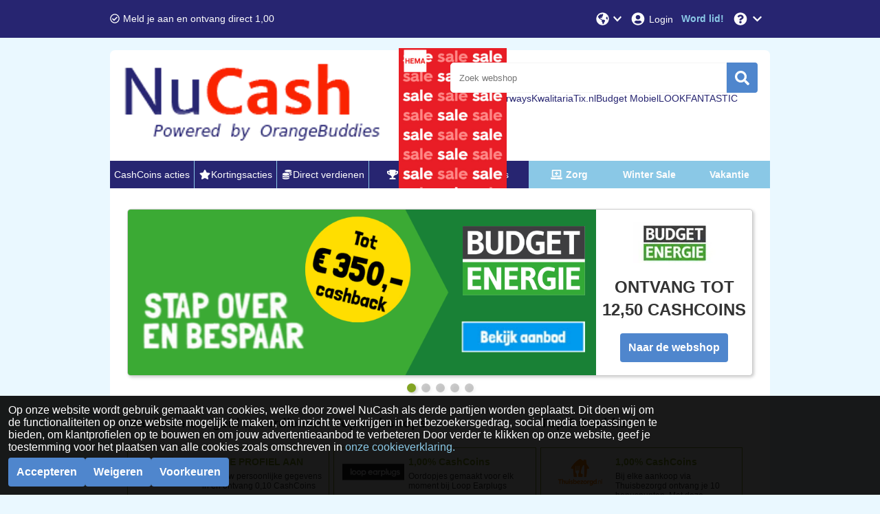

--- FILE ---
content_type: text/html; charset=utf-8
request_url: https://www.nucash.nl/u/d28b6eaa-96ad-43c3-8fa3-6f30b22a27a4
body_size: 882
content:
<!DOCTYPE html><html lang="nl-NL"><head><meta charSet="utf-8"/><meta name="viewport" content="width=device-width, initial-scale=1, maximum-scale=1"/><meta name="webgains-site-verification" content="jI2cjocp"/><meta property="og:title" content="NuCash.nl"/><meta property="og:url" content="https://www.nucash.nl/u/d28b6eaa-96ad-43c3-8fa3-6f30b22a27a4"/><meta property="og:image" content="https://www.datocms-assets.com/56698/1690273023-nucash.png"/><meta property="description" content="NuCash.nl - Het beste online cashbackprogramma"/><meta property="og:description" content="NuCash.nl - Het beste online cashbackprogramma"/><meta property="og:type" content="website"/><meta property="twitter:site" content="@OrangeBuddies"/><title>NuCash.nl</title><link rel="shortcut icon" href="/favicon.ico"/><meta name="next-head-count" content="12"/><link rel="preload" href="/_next/static/css/e63494a10e78a6de.css" as="style"/><link rel="stylesheet" href="/_next/static/css/e63494a10e78a6de.css" data-n-g=""/><noscript data-n-css=""></noscript><script defer="" nomodule="" src="/_next/static/chunks/polyfills-c67a75d1b6f99dc8.js"></script><script src="/_next/static/chunks/webpack-c67a5eb06d9f2075.js" defer=""></script><script src="/_next/static/chunks/framework-79bce4a3a540b080.js" defer=""></script><script src="/_next/static/chunks/main-0c50c4e6277a1adf.js" defer=""></script><script src="/_next/static/chunks/pages/_app-a34ce5474f5adec1.js" defer=""></script><script src="/_next/static/chunks/pages/u/%5BreferralId%5D-a91519cabe2527ab.js" defer=""></script><script src="/_next/static/a0glMdB7mGzpCs9WD-Woo/_buildManifest.js" defer=""></script><script src="/_next/static/a0glMdB7mGzpCs9WD-Woo/_ssgManifest.js" defer=""></script></head><body><div id="__next" data-reactroot=""><div></div></div><script id="__NEXT_DATA__" type="application/json">{"props":{"pageProps":{"referralId":"d28b6eaa-96ad-43c3-8fa3-6f30b22a27a4"},"__N_SSP":true},"page":"/u/[referralId]","query":{"referralId":"d28b6eaa-96ad-43c3-8fa3-6f30b22a27a4"},"buildId":"a0glMdB7mGzpCs9WD-Woo","isFallback":false,"gssp":true,"locale":"nl-NL","locales":["nl-NL","en-GB","de-DE","nl-BE"],"defaultLocale":"nl-NL","domainLocales":[{"domain":"www.nucash.nl","defaultLocale":"nl-NL"},{"domain":"www.cashbackdiscount.co.uk","defaultLocale":"en-GB"},{"domain":"www.cashsparen.de","defaultLocale":"de-DE"},{"domain":"www.nucash.be","defaultLocale":"nl-BE"}],"scriptLoader":[]}</script></body></html>

--- FILE ---
content_type: text/html; charset=utf-8
request_url: https://www.nucash.nl/
body_size: 3691
content:
<!DOCTYPE html><html lang="nl-NL"><head><meta charSet="utf-8"/><meta name="viewport" content="width=device-width, initial-scale=1, maximum-scale=1"/><meta name="webgains-site-verification" content="jI2cjocp"/><meta name="next-head-count" content="3"/><link rel="preload" href="/_next/static/css/e63494a10e78a6de.css" as="style"/><link rel="stylesheet" href="/_next/static/css/e63494a10e78a6de.css" data-n-g=""/><noscript data-n-css=""></noscript><script defer="" nomodule="" src="/_next/static/chunks/polyfills-c67a75d1b6f99dc8.js"></script><script src="/_next/static/chunks/webpack-c67a5eb06d9f2075.js" defer=""></script><script src="/_next/static/chunks/framework-79bce4a3a540b080.js" defer=""></script><script src="/_next/static/chunks/main-0c50c4e6277a1adf.js" defer=""></script><script src="/_next/static/chunks/pages/_app-a34ce5474f5adec1.js" defer=""></script><script src="/_next/static/chunks/2970-31ac044ec215ea88.js" defer=""></script><script src="/_next/static/chunks/pages/index-e9455f639a26dbd1.js" defer=""></script><script src="/_next/static/a0glMdB7mGzpCs9WD-Woo/_buildManifest.js" defer=""></script><script src="/_next/static/a0glMdB7mGzpCs9WD-Woo/_ssgManifest.js" defer=""></script></head><body><div id="__next" data-reactroot=""></div><script id="__NEXT_DATA__" type="application/json">{"props":{"pageProps":{"subscription":{"query":"query Home($label: String, $locale: SiteLocale) {\n  page: home(locale: $locale, filter: {labelName: {eq: $label}}) {\n    title\n    seo {\n      title\n      description\n      twitterCard\n      image {\n        url\n      }\n    }\n    sections {\n      __typename\n      ... on RegisterNewsletterRecord {\n        ...RegisterNewsletterFragment\n      }\n      ... on DealCarouselRecord {\n        ...DealCarouselFragment\n      }\n      ... on StoreCarouselRecord {\n        ...StoreCarouselFragment\n      }\n      ... on BannerCarouselRecord {\n        ...BannerCarouselFragment\n      }\n      ... on RegisterAccountSectionRecord {\n        ...RegisterAccountSectionFragment\n      }\n      ... on TextWithImageBlockRecord {\n        ...TextWithImageBlockFragment\n      }\n      ... on MetroLineRecord {\n        ...MetroLineFragment\n      }\n      ... on TextBlockRecord {\n        ...TextBlockFragment\n      }\n      ... on YoutubeEmbedBlockRecord {\n        ...YoutubeEmbedBlockFragment\n      }\n      ... on DownloadFilesSectionRecord {\n        ...DownloadFilesSectionFragment\n      }\n      ... on ImageBlockRecord {\n        ...ImageBlockFragment\n      }\n      ... on AccordionSectionRecord {\n        ...AccordionSectionFragment\n      }\n      ... on InfoPanelSectionRecord {\n        ...InfoPanelSectionFragment\n      }\n      ... on PopularCategoriesSectionRecord {\n        ...PopularCategoriesFragment\n      }\n      ... on IconWithTextListSectionRecord {\n        ...IconWithTextListSectionFragment\n      }\n      ... on IconWithTextOrderedListSectionRecord {\n        ...IconWithTextOrderedListSectionFragment\n      }\n      ... on StoreCardListRecord {\n        ...StoreCardListFragment\n      }\n      ... on DealCardListRecord {\n        ...DealCardListFragment\n      }\n      ... on ButtonBlockRecord {\n        ...ButtonBlockFragment\n      }\n      ... on FourIconsBlockRecord {\n        ...FourIconsBlockFragment\n      }\n      ... on SeparatorRecord {\n        ...SeparatorFragment\n      }\n      ... on WideImageBannerRecord {\n        ...WideImageBannerRecordFragment\n      }\n      ... on TripleBlockSectionRecord {\n        ...TripleBlockSectionFragment\n      }\n      ... on LastTransactionsCarouselRecord {\n        ...LastTransactionsCarouselFragment\n      }\n    }\n  }\n}\n\nfragment DealCarouselFragment on DealCarouselRecord {\n  __typename\n  id\n  title\n  dealTypes\n  filter\n  limit\n  dealsSearchSenicom\n  dealsSearchShopbuddies\n  categoryFilter {\n    category\n  }\n}\n\nfragment StoreCarouselFragment on StoreCarouselRecord {\n  __typename\n  id\n  title\n  isLogoCarousel\n  filter\n  limit\n  storesIds\n  categoryFilter {\n    category\n  }\n}\n\nfragment BannerCarouselFragment on BannerCarouselRecord {\n  __typename\n  id\n  title\n}\n\nfragment RegisterAccountSectionFragment on RegisterAccountSectionRecord {\n  __typename\n  id\n  title\n  bgColor {\n    hex\n  }\n  image {\n    url\n  }\n}\n\nfragment TextWithImageBlockFragment on TextWithImageBlockRecord {\n  __typename\n  id\n  hasBackgroundColor\n  imageOnTheLeft\n  textWithImageLink: link {\n    __typename\n    ... on PageRecord {\n      _modelApiKey\n      slug\n    }\n    ... on ExternalLinkRecord {\n      url\n      _modelApiKey\n    }\n  }\n  text {\n    value\n    links {\n      _modelApiKey\n      id\n      slug\n    }\n    blocks {\n      __typename\n      ... on ImageLinkRecord {\n        ...ImageLinkFragment\n      }\n      ... on DownloadFileBlockRecord {\n        ...DownloadFileBlockFragment\n      }\n      ... on ButtonBlockRecord {\n        ...ButtonBlockFragment\n      }\n      ... on ImageBlockRecord {\n        __typename\n        id\n        title\n        image {\n          url\n          width\n          height\n        }\n      }\n    }\n  }\n  image {\n    url\n    alt\n    width\n    height\n  }\n}\n\nfragment ImageLinkFragment on ImageLinkRecord {\n  __typename\n  id\n  _modelApiKey\n  image {\n    url\n    alt\n  }\n  link\n}\n\nfragment DownloadFileBlockFragment on DownloadFileBlockRecord {\n  __typename\n  id\n  file {\n    url\n  }\n  title\n}\n\nfragment ButtonBlockFragment on ButtonBlockRecord {\n  id\n  label\n  buttonPosition\n  record {\n    __typename\n    ... on SenicomOfferRecord {\n      _modelApiKey\n      slug\n    }\n    ... on PageRecord {\n      _modelApiKey\n      slug\n    }\n    ... on ExternalLinkRecord {\n      url\n      _modelApiKey\n    }\n    ... on AppStoreButtonRecord {\n      id\n      _modelApiKey\n    }\n  }\n}\n\nfragment TextBlockFragment on TextBlockRecord {\n  __typename\n  id\n  value {\n    value\n    links {\n      _modelApiKey\n      id\n      slug\n    }\n    blocks {\n      __typename\n      ... on ImageLinkRecord {\n        ...ImageLinkFragment\n      }\n      ... on DownloadFileBlockRecord {\n        ...DownloadFileBlockFragment\n      }\n      ... on ButtonBlockRecord {\n        ...ButtonBlockFragment\n      }\n      ... on ImageBlockRecord {\n        __typename\n        id\n        title\n        image {\n          url\n          width\n          height\n        }\n      }\n    }\n  }\n}\n\nfragment MetroLineFragment on MetroLineRecord {\n  __typename\n  id\n  steps {\n    title\n    icon\n    id\n  }\n}\n\nfragment InfoPanelSectionFragment on InfoPanelSectionRecord {\n  __typename\n  id\n  content {\n    value\n    links {\n      _modelApiKey\n      id\n      slug\n    }\n  }\n}\n\nfragment YoutubeEmbedBlockFragment on YoutubeEmbedBlockRecord {\n  __typename\n  id\n  title\n  video {\n    url\n    width\n    height\n  }\n  sideText: text {\n    blocks\n    links\n    value\n  }\n  textPosition\n  backgroundColor {\n    hex\n  }\n  textColor {\n    hex\n  }\n}\n\nfragment ImageBlockFragment on ImageBlockRecord {\n  __typename\n  id\n  image {\n    width\n    height\n    url\n    alt\n  }\n  imageLink: link {\n    __typename\n    ... on PageRecord {\n      _modelApiKey\n      slug\n    }\n    ... on ExternalLinkRecord {\n      url\n      _modelApiKey\n    }\n  }\n}\n\nfragment PopularCategoriesFragment on PopularCategoriesSectionRecord {\n  __typename\n  id\n  title\n  description\n  categories {\n    id\n    title\n    filter\n    limit\n    categoryFilter {\n      category\n    }\n  }\n}\n\nfragment AccordionSectionFragment on AccordionSectionRecord {\n  __typename\n  id\n  title\n  bgColor {\n    hex\n  }\n  accordions: items {\n    __typename\n    id\n    title\n    text {\n      value\n      links {\n        _modelApiKey\n        id\n        slug\n      }\n    }\n  }\n}\n\nfragment DownloadFilesSectionFragment on DownloadFilesSectionRecord {\n  __typename\n  id\n  files {\n    id\n    file {\n      url\n    }\n    title\n  }\n}\n\nfragment IconWithTextListSectionFragment on IconWithTextListSectionRecord {\n  __typename\n  id\n  items {\n    id\n    icon\n    text {\n      value\n    }\n    link {\n      _modelApiKey\n      slug\n      title\n    }\n  }\n}\n\nfragment IconWithTextOrderedListSectionFragment on IconWithTextOrderedListSectionRecord {\n  __typename\n  id\n  items {\n    id\n    icon\n    text {\n      value\n    }\n    link {\n      _modelApiKey\n      slug\n      title\n    }\n    externalLink {\n      url\n      name\n    }\n  }\n}\n\nfragment StoreCardListFragment on StoreCardListRecord {\n  __typename\n  id\n  title\n  filter\n  limit\n  pagesLimit\n  storesIds\n  categoryFilter {\n    category\n  }\n  bgColor {\n    hex\n  }\n  extendListButton\n}\n\nfragment DealCardListFragment on DealCardListRecord {\n  __typename\n  id\n  title\n  dealTypes\n  filter\n  limit\n  pagesLimit\n  dealsSearchSenicom\n  dealsSearchShopbuddies\n  categoryFilter {\n    category\n  }\n  bgColor {\n    hex\n  }\n  extendListButton\n}\n\nfragment FourIconsBlockFragment on FourIconsBlockRecord {\n  __typename\n  id\n  bgColor {\n    hex\n  }\n  textColor {\n    hex\n  }\n  imageMaxHeight\n  items {\n    title\n    subtitle\n    itemIcon: icon {\n      url\n    }\n  }\n}\n\nfragment RegisterNewsletterFragment on RegisterNewsletterRecord {\n  __typename\n  id\n  title\n  description\n  fontColor {\n    hex\n  }\n  bgColorTop {\n    hex\n  }\n  bgColorBottom {\n    hex\n  }\n}\n\nfragment SeparatorFragment on SeparatorRecord {\n  size\n}\n\nfragment WideImageBannerRecordFragment on WideImageBannerRecord {\n  __typename\n  title\n  date\n  textAlign\n  buttonBlock {\n    ... on ButtonBlockRecord {\n      ...ButtonBlockFragment\n    }\n  }\n  mainPicture {\n    url\n    alt\n  }\n  previewPicture {\n    url\n    alt\n  }\n  titleColor {\n    hex\n  }\n  titleBackgroundColor {\n    hex\n  }\n  dateColor {\n    hex\n  }\n  dateBackgroundColor {\n    hex\n  }\n  wideImageLink: link {\n    __typename\n    ... on PageRecord {\n      _modelApiKey\n      slug\n    }\n    ... on ExternalLinkRecord {\n      url\n      _modelApiKey\n    }\n  }\n}\n\nfragment TripleBlockSectionFragment on TripleBlockSectionRecord {\n  manualBlockSection {\n    title\n    bottomLink {\n      ... on PageRecord {\n        _modelApiKey\n        slug\n      }\n    }\n    manualBlockItems {\n      itemTitle\n      itemIcon {\n        url\n      }\n      itemDescription\n      pageLink {\n        ... on PageRecord {\n          _modelApiKey\n          slug\n        }\n        ... on ExternalLinkRecord {\n          url\n          _modelApiKey\n        }\n      }\n    }\n  }\n  storesBlockSection {\n    title\n    filter\n    categoryFilter {\n      category\n    }\n  }\n  dealsBlockSection {\n    title\n    filter\n    categoryFilter {\n      category\n    }\n  }\n  dealsSectionBottomLink {\n    ... on PageRecord {\n      _modelApiKey\n      slug\n    }\n    ... on ExternalLinkRecord {\n      url\n      _modelApiKey\n    }\n  }\n  storesSectionBottomLink {\n    ... on PageRecord {\n      _modelApiKey\n      slug\n    }\n    ... on ExternalLinkRecord {\n      url\n      _modelApiKey\n    }\n  }\n}\n\nfragment LastTransactionsCarouselFragment on LastTransactionsCarouselRecord {\n  limit\n  amount\n  title\n}\n","variables":{"locale":"nl_NL"},"preview":false,"initialData":{"page":{"title":"Welkom op NuCash.nl","seo":{"title":"Online shoppen met korting en cashback | NuCash.nl","description":"NuCash.nl is hét startpunt voor online shoppen met korting met een aanbod van ruim 35.000 webshops.","twitterCard":null,"image":null},"sections":[{"__typename":"BannerCarouselRecord","id":"155945096","title":"Banner"},{"__typename":"TripleBlockSectionRecord","manualBlockSection":[{"title":"\u003cp class=\"new-heading\"\u003eManieren om geld te verdienen\u003c/p\u003e","bottomLink":{"_modelApiKey":"page","slug":"cashboost"},"manualBlockItems":[{"itemTitle":"VUL JE PROFIEL AAN","itemIcon":{"url":"https://www.datocms-assets.com/56698/1692102906-formulier.png"},"itemDescription":"Vul jouw persoonlijke gegevens in en ontvang 0,10 CashCoins","pageLink":{"url":"/user/detail","_modelApiKey":"external_link"}},{"itemTitle":"NODIG VRIENDEN UIT","itemIcon":{"url":"https://www.datocms-assets.com/56698/1692103093-vrienden.png"},"itemDescription":"Ontvang 2,00 CashCoins per vriend en 10% over zijn verdiensten","pageLink":{"url":"/user/vrienden","_modelApiKey":"external_link"}},{"itemTitle":"BANNERKLIKS","itemIcon":{"url":"https://www.datocms-assets.com/56698/1692104045-click.png"},"itemDescription":"Klik elke dag op een nieuwe banner en ontvang CashCoins","pageLink":{"url":"/shops/bannerkliks","_modelApiKey":"external_link"}},{"itemTitle":"MELD JE AAN VOOR HET ONLINE PANEL","itemIcon":{"url":"https://www.datocms-assets.com/56698/1692104060-survey.png"},"itemDescription":"Vul enquêtes in en verdien extra CashCoins","pageLink":{"url":"/onlinepanel","_modelApiKey":"external_link"}},{"itemTitle":"SCHRIJF EEN TESTIMONIAL","itemIcon":{"url":"https://www.datocms-assets.com/56698/1692104071-review.png"},"itemDescription":"Deel jouw ervaring en ontvang een vergoeding van 0,25 CashCoins","pageLink":{"url":"/testimonial/add","_modelApiKey":"external_link"}}]}],"storesBlockSection":{"title":"\u003cp class=\"new-heading\"\u003eTop webshops\u003c/p\u003e","filter":"adminTop","categoryFilter":[]},"dealsBlockSection":{"title":"\u003cp class=\"new-heading\"\u003eTop 5 Cashback\u003c/p\u003e","filter":"adminTop","categoryFilter":[]},"dealsSectionBottomLink":{"_modelApiKey":"page","slug":"populaire-deals"},"storesSectionBottomLink":{"url":"/cashback","_modelApiKey":"external_link"}},{"__typename":"StoreCarouselRecord","id":"155945104","title":"\u003cp\u003e\u003cb\u003eShop voor extra CashCoins\u003c/b\u003e\u003c/p\u003e","isLogoCarousel":true,"filter":"adminTop","limit":12,"storesIds":null,"categoryFilter":[]},{"__typename":"StoreCarouselRecord","id":"155945106","title":"\u003cp\u003e\u003cb\u003eDe populairste webshops\u003c/b\u003e\u003c/p\u003e\n\u003cdiv class=\"Carousel_root__jV1eg Carousel_hasPagination__th34U\"\u003e\n  \u003cdiv class=\"swiper-custom-wrapper\"\u003e\n    \u003cdiv class=\"swiper swiper-initialized swiper-horizontal swiper-backface-hidden\"\u003e\n      \u003cdiv class=\"swiper-wrapper\"\u003e\n        \u003cdiv class=\"swiper-slide\"\u003e\n          \u003cdiv\u003e\u003c/div\u003e\n        \u003c/div\u003e\n      \u003c/div\u003e\n    \u003c/div\u003e\n  \u003c/div\u003e\n\u003c/div\u003e","isLogoCarousel":false,"filter":"mostTransactions","limit":10,"storesIds":[],"categoryFilter":[]},{"__typename":"StoreCarouselRecord","id":"155945107","title":"\u003cp\u003e\u003cstrong\u003eDe nieuwste webshops\u003c/strong\u003e\u003c/p\u003e","isLogoCarousel":false,"filter":"newestStores","limit":10,"storesIds":null,"categoryFilter":[{"category":{"label":"Games, Films \u0026 Music","value":"Games-films-music"}}]},{"__typename":"DealCarouselRecord","id":"155945109","title":"\u003cp\u003e\u003cstrong\u003eOntdek de beste kortingsacties\u003c/strong\u003e\u003c/p\u003e","dealTypes":[],"filter":"adminTop","limit":12,"dealsSearchSenicom":null,"dealsSearchShopbuddies":null,"categoryFilter":[]},{"__typename":"TextBlockRecord","id":"155945110","value":{"value":{"schema":"dast","document":{"type":"root","children":[{"type":"paragraph","children":[{"type":"span","value":"NuCash is hét startpunt voor online shoppen met korting. Met een aanbod van ruim 35.000 webshops, uitgebreide winkelinformatie, producttrends, inspiratie en korting bij alle aangesloten webshops. Ontdek, shop en bespaar op miljoenen producten bij honderden webshops. NuCash is een online shop\u0026korting guide die bezoekers helpt om het gewenste product of dienst te vinden en met korting online te kopen."}]}]}},"links":[],"blocks":[]}}]}},"enabled":false,"token":false}},"__N_SSP":true},"page":"/","query":{},"buildId":"a0glMdB7mGzpCs9WD-Woo","isFallback":false,"gssp":true,"locale":"nl-NL","locales":["nl-NL","en-GB","de-DE","nl-BE"],"defaultLocale":"nl-NL","domainLocales":[{"domain":"www.nucash.nl","defaultLocale":"nl-NL"},{"domain":"www.cashbackdiscount.co.uk","defaultLocale":"en-GB"},{"domain":"www.cashsparen.de","defaultLocale":"de-DE"},{"domain":"www.nucash.be","defaultLocale":"nl-BE"}],"scriptLoader":[]}</script></body></html>

--- FILE ---
content_type: text/html; charset=utf-8
request_url: https://www.google.com/recaptcha/api2/anchor?ar=1&k=6LfhuDInAAAAADGJFP6qm_G3Ft1EjLRqWAPmqt2X&co=aHR0cHM6Ly93d3cubnVjYXNoLm5sOjQ0Mw..&hl=nl&v=9TiwnJFHeuIw_s0wSd3fiKfN&size=invisible&anchor-ms=20000&execute-ms=30000&cb=yc0gs94n0178
body_size: 48396
content:
<!DOCTYPE HTML><html dir="ltr" lang="nl"><head><meta http-equiv="Content-Type" content="text/html; charset=UTF-8">
<meta http-equiv="X-UA-Compatible" content="IE=edge">
<title>reCAPTCHA</title>
<style type="text/css">
/* cyrillic-ext */
@font-face {
  font-family: 'Roboto';
  font-style: normal;
  font-weight: 400;
  font-stretch: 100%;
  src: url(//fonts.gstatic.com/s/roboto/v48/KFO7CnqEu92Fr1ME7kSn66aGLdTylUAMa3GUBHMdazTgWw.woff2) format('woff2');
  unicode-range: U+0460-052F, U+1C80-1C8A, U+20B4, U+2DE0-2DFF, U+A640-A69F, U+FE2E-FE2F;
}
/* cyrillic */
@font-face {
  font-family: 'Roboto';
  font-style: normal;
  font-weight: 400;
  font-stretch: 100%;
  src: url(//fonts.gstatic.com/s/roboto/v48/KFO7CnqEu92Fr1ME7kSn66aGLdTylUAMa3iUBHMdazTgWw.woff2) format('woff2');
  unicode-range: U+0301, U+0400-045F, U+0490-0491, U+04B0-04B1, U+2116;
}
/* greek-ext */
@font-face {
  font-family: 'Roboto';
  font-style: normal;
  font-weight: 400;
  font-stretch: 100%;
  src: url(//fonts.gstatic.com/s/roboto/v48/KFO7CnqEu92Fr1ME7kSn66aGLdTylUAMa3CUBHMdazTgWw.woff2) format('woff2');
  unicode-range: U+1F00-1FFF;
}
/* greek */
@font-face {
  font-family: 'Roboto';
  font-style: normal;
  font-weight: 400;
  font-stretch: 100%;
  src: url(//fonts.gstatic.com/s/roboto/v48/KFO7CnqEu92Fr1ME7kSn66aGLdTylUAMa3-UBHMdazTgWw.woff2) format('woff2');
  unicode-range: U+0370-0377, U+037A-037F, U+0384-038A, U+038C, U+038E-03A1, U+03A3-03FF;
}
/* math */
@font-face {
  font-family: 'Roboto';
  font-style: normal;
  font-weight: 400;
  font-stretch: 100%;
  src: url(//fonts.gstatic.com/s/roboto/v48/KFO7CnqEu92Fr1ME7kSn66aGLdTylUAMawCUBHMdazTgWw.woff2) format('woff2');
  unicode-range: U+0302-0303, U+0305, U+0307-0308, U+0310, U+0312, U+0315, U+031A, U+0326-0327, U+032C, U+032F-0330, U+0332-0333, U+0338, U+033A, U+0346, U+034D, U+0391-03A1, U+03A3-03A9, U+03B1-03C9, U+03D1, U+03D5-03D6, U+03F0-03F1, U+03F4-03F5, U+2016-2017, U+2034-2038, U+203C, U+2040, U+2043, U+2047, U+2050, U+2057, U+205F, U+2070-2071, U+2074-208E, U+2090-209C, U+20D0-20DC, U+20E1, U+20E5-20EF, U+2100-2112, U+2114-2115, U+2117-2121, U+2123-214F, U+2190, U+2192, U+2194-21AE, U+21B0-21E5, U+21F1-21F2, U+21F4-2211, U+2213-2214, U+2216-22FF, U+2308-230B, U+2310, U+2319, U+231C-2321, U+2336-237A, U+237C, U+2395, U+239B-23B7, U+23D0, U+23DC-23E1, U+2474-2475, U+25AF, U+25B3, U+25B7, U+25BD, U+25C1, U+25CA, U+25CC, U+25FB, U+266D-266F, U+27C0-27FF, U+2900-2AFF, U+2B0E-2B11, U+2B30-2B4C, U+2BFE, U+3030, U+FF5B, U+FF5D, U+1D400-1D7FF, U+1EE00-1EEFF;
}
/* symbols */
@font-face {
  font-family: 'Roboto';
  font-style: normal;
  font-weight: 400;
  font-stretch: 100%;
  src: url(//fonts.gstatic.com/s/roboto/v48/KFO7CnqEu92Fr1ME7kSn66aGLdTylUAMaxKUBHMdazTgWw.woff2) format('woff2');
  unicode-range: U+0001-000C, U+000E-001F, U+007F-009F, U+20DD-20E0, U+20E2-20E4, U+2150-218F, U+2190, U+2192, U+2194-2199, U+21AF, U+21E6-21F0, U+21F3, U+2218-2219, U+2299, U+22C4-22C6, U+2300-243F, U+2440-244A, U+2460-24FF, U+25A0-27BF, U+2800-28FF, U+2921-2922, U+2981, U+29BF, U+29EB, U+2B00-2BFF, U+4DC0-4DFF, U+FFF9-FFFB, U+10140-1018E, U+10190-1019C, U+101A0, U+101D0-101FD, U+102E0-102FB, U+10E60-10E7E, U+1D2C0-1D2D3, U+1D2E0-1D37F, U+1F000-1F0FF, U+1F100-1F1AD, U+1F1E6-1F1FF, U+1F30D-1F30F, U+1F315, U+1F31C, U+1F31E, U+1F320-1F32C, U+1F336, U+1F378, U+1F37D, U+1F382, U+1F393-1F39F, U+1F3A7-1F3A8, U+1F3AC-1F3AF, U+1F3C2, U+1F3C4-1F3C6, U+1F3CA-1F3CE, U+1F3D4-1F3E0, U+1F3ED, U+1F3F1-1F3F3, U+1F3F5-1F3F7, U+1F408, U+1F415, U+1F41F, U+1F426, U+1F43F, U+1F441-1F442, U+1F444, U+1F446-1F449, U+1F44C-1F44E, U+1F453, U+1F46A, U+1F47D, U+1F4A3, U+1F4B0, U+1F4B3, U+1F4B9, U+1F4BB, U+1F4BF, U+1F4C8-1F4CB, U+1F4D6, U+1F4DA, U+1F4DF, U+1F4E3-1F4E6, U+1F4EA-1F4ED, U+1F4F7, U+1F4F9-1F4FB, U+1F4FD-1F4FE, U+1F503, U+1F507-1F50B, U+1F50D, U+1F512-1F513, U+1F53E-1F54A, U+1F54F-1F5FA, U+1F610, U+1F650-1F67F, U+1F687, U+1F68D, U+1F691, U+1F694, U+1F698, U+1F6AD, U+1F6B2, U+1F6B9-1F6BA, U+1F6BC, U+1F6C6-1F6CF, U+1F6D3-1F6D7, U+1F6E0-1F6EA, U+1F6F0-1F6F3, U+1F6F7-1F6FC, U+1F700-1F7FF, U+1F800-1F80B, U+1F810-1F847, U+1F850-1F859, U+1F860-1F887, U+1F890-1F8AD, U+1F8B0-1F8BB, U+1F8C0-1F8C1, U+1F900-1F90B, U+1F93B, U+1F946, U+1F984, U+1F996, U+1F9E9, U+1FA00-1FA6F, U+1FA70-1FA7C, U+1FA80-1FA89, U+1FA8F-1FAC6, U+1FACE-1FADC, U+1FADF-1FAE9, U+1FAF0-1FAF8, U+1FB00-1FBFF;
}
/* vietnamese */
@font-face {
  font-family: 'Roboto';
  font-style: normal;
  font-weight: 400;
  font-stretch: 100%;
  src: url(//fonts.gstatic.com/s/roboto/v48/KFO7CnqEu92Fr1ME7kSn66aGLdTylUAMa3OUBHMdazTgWw.woff2) format('woff2');
  unicode-range: U+0102-0103, U+0110-0111, U+0128-0129, U+0168-0169, U+01A0-01A1, U+01AF-01B0, U+0300-0301, U+0303-0304, U+0308-0309, U+0323, U+0329, U+1EA0-1EF9, U+20AB;
}
/* latin-ext */
@font-face {
  font-family: 'Roboto';
  font-style: normal;
  font-weight: 400;
  font-stretch: 100%;
  src: url(//fonts.gstatic.com/s/roboto/v48/KFO7CnqEu92Fr1ME7kSn66aGLdTylUAMa3KUBHMdazTgWw.woff2) format('woff2');
  unicode-range: U+0100-02BA, U+02BD-02C5, U+02C7-02CC, U+02CE-02D7, U+02DD-02FF, U+0304, U+0308, U+0329, U+1D00-1DBF, U+1E00-1E9F, U+1EF2-1EFF, U+2020, U+20A0-20AB, U+20AD-20C0, U+2113, U+2C60-2C7F, U+A720-A7FF;
}
/* latin */
@font-face {
  font-family: 'Roboto';
  font-style: normal;
  font-weight: 400;
  font-stretch: 100%;
  src: url(//fonts.gstatic.com/s/roboto/v48/KFO7CnqEu92Fr1ME7kSn66aGLdTylUAMa3yUBHMdazQ.woff2) format('woff2');
  unicode-range: U+0000-00FF, U+0131, U+0152-0153, U+02BB-02BC, U+02C6, U+02DA, U+02DC, U+0304, U+0308, U+0329, U+2000-206F, U+20AC, U+2122, U+2191, U+2193, U+2212, U+2215, U+FEFF, U+FFFD;
}
/* cyrillic-ext */
@font-face {
  font-family: 'Roboto';
  font-style: normal;
  font-weight: 500;
  font-stretch: 100%;
  src: url(//fonts.gstatic.com/s/roboto/v48/KFO7CnqEu92Fr1ME7kSn66aGLdTylUAMa3GUBHMdazTgWw.woff2) format('woff2');
  unicode-range: U+0460-052F, U+1C80-1C8A, U+20B4, U+2DE0-2DFF, U+A640-A69F, U+FE2E-FE2F;
}
/* cyrillic */
@font-face {
  font-family: 'Roboto';
  font-style: normal;
  font-weight: 500;
  font-stretch: 100%;
  src: url(//fonts.gstatic.com/s/roboto/v48/KFO7CnqEu92Fr1ME7kSn66aGLdTylUAMa3iUBHMdazTgWw.woff2) format('woff2');
  unicode-range: U+0301, U+0400-045F, U+0490-0491, U+04B0-04B1, U+2116;
}
/* greek-ext */
@font-face {
  font-family: 'Roboto';
  font-style: normal;
  font-weight: 500;
  font-stretch: 100%;
  src: url(//fonts.gstatic.com/s/roboto/v48/KFO7CnqEu92Fr1ME7kSn66aGLdTylUAMa3CUBHMdazTgWw.woff2) format('woff2');
  unicode-range: U+1F00-1FFF;
}
/* greek */
@font-face {
  font-family: 'Roboto';
  font-style: normal;
  font-weight: 500;
  font-stretch: 100%;
  src: url(//fonts.gstatic.com/s/roboto/v48/KFO7CnqEu92Fr1ME7kSn66aGLdTylUAMa3-UBHMdazTgWw.woff2) format('woff2');
  unicode-range: U+0370-0377, U+037A-037F, U+0384-038A, U+038C, U+038E-03A1, U+03A3-03FF;
}
/* math */
@font-face {
  font-family: 'Roboto';
  font-style: normal;
  font-weight: 500;
  font-stretch: 100%;
  src: url(//fonts.gstatic.com/s/roboto/v48/KFO7CnqEu92Fr1ME7kSn66aGLdTylUAMawCUBHMdazTgWw.woff2) format('woff2');
  unicode-range: U+0302-0303, U+0305, U+0307-0308, U+0310, U+0312, U+0315, U+031A, U+0326-0327, U+032C, U+032F-0330, U+0332-0333, U+0338, U+033A, U+0346, U+034D, U+0391-03A1, U+03A3-03A9, U+03B1-03C9, U+03D1, U+03D5-03D6, U+03F0-03F1, U+03F4-03F5, U+2016-2017, U+2034-2038, U+203C, U+2040, U+2043, U+2047, U+2050, U+2057, U+205F, U+2070-2071, U+2074-208E, U+2090-209C, U+20D0-20DC, U+20E1, U+20E5-20EF, U+2100-2112, U+2114-2115, U+2117-2121, U+2123-214F, U+2190, U+2192, U+2194-21AE, U+21B0-21E5, U+21F1-21F2, U+21F4-2211, U+2213-2214, U+2216-22FF, U+2308-230B, U+2310, U+2319, U+231C-2321, U+2336-237A, U+237C, U+2395, U+239B-23B7, U+23D0, U+23DC-23E1, U+2474-2475, U+25AF, U+25B3, U+25B7, U+25BD, U+25C1, U+25CA, U+25CC, U+25FB, U+266D-266F, U+27C0-27FF, U+2900-2AFF, U+2B0E-2B11, U+2B30-2B4C, U+2BFE, U+3030, U+FF5B, U+FF5D, U+1D400-1D7FF, U+1EE00-1EEFF;
}
/* symbols */
@font-face {
  font-family: 'Roboto';
  font-style: normal;
  font-weight: 500;
  font-stretch: 100%;
  src: url(//fonts.gstatic.com/s/roboto/v48/KFO7CnqEu92Fr1ME7kSn66aGLdTylUAMaxKUBHMdazTgWw.woff2) format('woff2');
  unicode-range: U+0001-000C, U+000E-001F, U+007F-009F, U+20DD-20E0, U+20E2-20E4, U+2150-218F, U+2190, U+2192, U+2194-2199, U+21AF, U+21E6-21F0, U+21F3, U+2218-2219, U+2299, U+22C4-22C6, U+2300-243F, U+2440-244A, U+2460-24FF, U+25A0-27BF, U+2800-28FF, U+2921-2922, U+2981, U+29BF, U+29EB, U+2B00-2BFF, U+4DC0-4DFF, U+FFF9-FFFB, U+10140-1018E, U+10190-1019C, U+101A0, U+101D0-101FD, U+102E0-102FB, U+10E60-10E7E, U+1D2C0-1D2D3, U+1D2E0-1D37F, U+1F000-1F0FF, U+1F100-1F1AD, U+1F1E6-1F1FF, U+1F30D-1F30F, U+1F315, U+1F31C, U+1F31E, U+1F320-1F32C, U+1F336, U+1F378, U+1F37D, U+1F382, U+1F393-1F39F, U+1F3A7-1F3A8, U+1F3AC-1F3AF, U+1F3C2, U+1F3C4-1F3C6, U+1F3CA-1F3CE, U+1F3D4-1F3E0, U+1F3ED, U+1F3F1-1F3F3, U+1F3F5-1F3F7, U+1F408, U+1F415, U+1F41F, U+1F426, U+1F43F, U+1F441-1F442, U+1F444, U+1F446-1F449, U+1F44C-1F44E, U+1F453, U+1F46A, U+1F47D, U+1F4A3, U+1F4B0, U+1F4B3, U+1F4B9, U+1F4BB, U+1F4BF, U+1F4C8-1F4CB, U+1F4D6, U+1F4DA, U+1F4DF, U+1F4E3-1F4E6, U+1F4EA-1F4ED, U+1F4F7, U+1F4F9-1F4FB, U+1F4FD-1F4FE, U+1F503, U+1F507-1F50B, U+1F50D, U+1F512-1F513, U+1F53E-1F54A, U+1F54F-1F5FA, U+1F610, U+1F650-1F67F, U+1F687, U+1F68D, U+1F691, U+1F694, U+1F698, U+1F6AD, U+1F6B2, U+1F6B9-1F6BA, U+1F6BC, U+1F6C6-1F6CF, U+1F6D3-1F6D7, U+1F6E0-1F6EA, U+1F6F0-1F6F3, U+1F6F7-1F6FC, U+1F700-1F7FF, U+1F800-1F80B, U+1F810-1F847, U+1F850-1F859, U+1F860-1F887, U+1F890-1F8AD, U+1F8B0-1F8BB, U+1F8C0-1F8C1, U+1F900-1F90B, U+1F93B, U+1F946, U+1F984, U+1F996, U+1F9E9, U+1FA00-1FA6F, U+1FA70-1FA7C, U+1FA80-1FA89, U+1FA8F-1FAC6, U+1FACE-1FADC, U+1FADF-1FAE9, U+1FAF0-1FAF8, U+1FB00-1FBFF;
}
/* vietnamese */
@font-face {
  font-family: 'Roboto';
  font-style: normal;
  font-weight: 500;
  font-stretch: 100%;
  src: url(//fonts.gstatic.com/s/roboto/v48/KFO7CnqEu92Fr1ME7kSn66aGLdTylUAMa3OUBHMdazTgWw.woff2) format('woff2');
  unicode-range: U+0102-0103, U+0110-0111, U+0128-0129, U+0168-0169, U+01A0-01A1, U+01AF-01B0, U+0300-0301, U+0303-0304, U+0308-0309, U+0323, U+0329, U+1EA0-1EF9, U+20AB;
}
/* latin-ext */
@font-face {
  font-family: 'Roboto';
  font-style: normal;
  font-weight: 500;
  font-stretch: 100%;
  src: url(//fonts.gstatic.com/s/roboto/v48/KFO7CnqEu92Fr1ME7kSn66aGLdTylUAMa3KUBHMdazTgWw.woff2) format('woff2');
  unicode-range: U+0100-02BA, U+02BD-02C5, U+02C7-02CC, U+02CE-02D7, U+02DD-02FF, U+0304, U+0308, U+0329, U+1D00-1DBF, U+1E00-1E9F, U+1EF2-1EFF, U+2020, U+20A0-20AB, U+20AD-20C0, U+2113, U+2C60-2C7F, U+A720-A7FF;
}
/* latin */
@font-face {
  font-family: 'Roboto';
  font-style: normal;
  font-weight: 500;
  font-stretch: 100%;
  src: url(//fonts.gstatic.com/s/roboto/v48/KFO7CnqEu92Fr1ME7kSn66aGLdTylUAMa3yUBHMdazQ.woff2) format('woff2');
  unicode-range: U+0000-00FF, U+0131, U+0152-0153, U+02BB-02BC, U+02C6, U+02DA, U+02DC, U+0304, U+0308, U+0329, U+2000-206F, U+20AC, U+2122, U+2191, U+2193, U+2212, U+2215, U+FEFF, U+FFFD;
}
/* cyrillic-ext */
@font-face {
  font-family: 'Roboto';
  font-style: normal;
  font-weight: 900;
  font-stretch: 100%;
  src: url(//fonts.gstatic.com/s/roboto/v48/KFO7CnqEu92Fr1ME7kSn66aGLdTylUAMa3GUBHMdazTgWw.woff2) format('woff2');
  unicode-range: U+0460-052F, U+1C80-1C8A, U+20B4, U+2DE0-2DFF, U+A640-A69F, U+FE2E-FE2F;
}
/* cyrillic */
@font-face {
  font-family: 'Roboto';
  font-style: normal;
  font-weight: 900;
  font-stretch: 100%;
  src: url(//fonts.gstatic.com/s/roboto/v48/KFO7CnqEu92Fr1ME7kSn66aGLdTylUAMa3iUBHMdazTgWw.woff2) format('woff2');
  unicode-range: U+0301, U+0400-045F, U+0490-0491, U+04B0-04B1, U+2116;
}
/* greek-ext */
@font-face {
  font-family: 'Roboto';
  font-style: normal;
  font-weight: 900;
  font-stretch: 100%;
  src: url(//fonts.gstatic.com/s/roboto/v48/KFO7CnqEu92Fr1ME7kSn66aGLdTylUAMa3CUBHMdazTgWw.woff2) format('woff2');
  unicode-range: U+1F00-1FFF;
}
/* greek */
@font-face {
  font-family: 'Roboto';
  font-style: normal;
  font-weight: 900;
  font-stretch: 100%;
  src: url(//fonts.gstatic.com/s/roboto/v48/KFO7CnqEu92Fr1ME7kSn66aGLdTylUAMa3-UBHMdazTgWw.woff2) format('woff2');
  unicode-range: U+0370-0377, U+037A-037F, U+0384-038A, U+038C, U+038E-03A1, U+03A3-03FF;
}
/* math */
@font-face {
  font-family: 'Roboto';
  font-style: normal;
  font-weight: 900;
  font-stretch: 100%;
  src: url(//fonts.gstatic.com/s/roboto/v48/KFO7CnqEu92Fr1ME7kSn66aGLdTylUAMawCUBHMdazTgWw.woff2) format('woff2');
  unicode-range: U+0302-0303, U+0305, U+0307-0308, U+0310, U+0312, U+0315, U+031A, U+0326-0327, U+032C, U+032F-0330, U+0332-0333, U+0338, U+033A, U+0346, U+034D, U+0391-03A1, U+03A3-03A9, U+03B1-03C9, U+03D1, U+03D5-03D6, U+03F0-03F1, U+03F4-03F5, U+2016-2017, U+2034-2038, U+203C, U+2040, U+2043, U+2047, U+2050, U+2057, U+205F, U+2070-2071, U+2074-208E, U+2090-209C, U+20D0-20DC, U+20E1, U+20E5-20EF, U+2100-2112, U+2114-2115, U+2117-2121, U+2123-214F, U+2190, U+2192, U+2194-21AE, U+21B0-21E5, U+21F1-21F2, U+21F4-2211, U+2213-2214, U+2216-22FF, U+2308-230B, U+2310, U+2319, U+231C-2321, U+2336-237A, U+237C, U+2395, U+239B-23B7, U+23D0, U+23DC-23E1, U+2474-2475, U+25AF, U+25B3, U+25B7, U+25BD, U+25C1, U+25CA, U+25CC, U+25FB, U+266D-266F, U+27C0-27FF, U+2900-2AFF, U+2B0E-2B11, U+2B30-2B4C, U+2BFE, U+3030, U+FF5B, U+FF5D, U+1D400-1D7FF, U+1EE00-1EEFF;
}
/* symbols */
@font-face {
  font-family: 'Roboto';
  font-style: normal;
  font-weight: 900;
  font-stretch: 100%;
  src: url(//fonts.gstatic.com/s/roboto/v48/KFO7CnqEu92Fr1ME7kSn66aGLdTylUAMaxKUBHMdazTgWw.woff2) format('woff2');
  unicode-range: U+0001-000C, U+000E-001F, U+007F-009F, U+20DD-20E0, U+20E2-20E4, U+2150-218F, U+2190, U+2192, U+2194-2199, U+21AF, U+21E6-21F0, U+21F3, U+2218-2219, U+2299, U+22C4-22C6, U+2300-243F, U+2440-244A, U+2460-24FF, U+25A0-27BF, U+2800-28FF, U+2921-2922, U+2981, U+29BF, U+29EB, U+2B00-2BFF, U+4DC0-4DFF, U+FFF9-FFFB, U+10140-1018E, U+10190-1019C, U+101A0, U+101D0-101FD, U+102E0-102FB, U+10E60-10E7E, U+1D2C0-1D2D3, U+1D2E0-1D37F, U+1F000-1F0FF, U+1F100-1F1AD, U+1F1E6-1F1FF, U+1F30D-1F30F, U+1F315, U+1F31C, U+1F31E, U+1F320-1F32C, U+1F336, U+1F378, U+1F37D, U+1F382, U+1F393-1F39F, U+1F3A7-1F3A8, U+1F3AC-1F3AF, U+1F3C2, U+1F3C4-1F3C6, U+1F3CA-1F3CE, U+1F3D4-1F3E0, U+1F3ED, U+1F3F1-1F3F3, U+1F3F5-1F3F7, U+1F408, U+1F415, U+1F41F, U+1F426, U+1F43F, U+1F441-1F442, U+1F444, U+1F446-1F449, U+1F44C-1F44E, U+1F453, U+1F46A, U+1F47D, U+1F4A3, U+1F4B0, U+1F4B3, U+1F4B9, U+1F4BB, U+1F4BF, U+1F4C8-1F4CB, U+1F4D6, U+1F4DA, U+1F4DF, U+1F4E3-1F4E6, U+1F4EA-1F4ED, U+1F4F7, U+1F4F9-1F4FB, U+1F4FD-1F4FE, U+1F503, U+1F507-1F50B, U+1F50D, U+1F512-1F513, U+1F53E-1F54A, U+1F54F-1F5FA, U+1F610, U+1F650-1F67F, U+1F687, U+1F68D, U+1F691, U+1F694, U+1F698, U+1F6AD, U+1F6B2, U+1F6B9-1F6BA, U+1F6BC, U+1F6C6-1F6CF, U+1F6D3-1F6D7, U+1F6E0-1F6EA, U+1F6F0-1F6F3, U+1F6F7-1F6FC, U+1F700-1F7FF, U+1F800-1F80B, U+1F810-1F847, U+1F850-1F859, U+1F860-1F887, U+1F890-1F8AD, U+1F8B0-1F8BB, U+1F8C0-1F8C1, U+1F900-1F90B, U+1F93B, U+1F946, U+1F984, U+1F996, U+1F9E9, U+1FA00-1FA6F, U+1FA70-1FA7C, U+1FA80-1FA89, U+1FA8F-1FAC6, U+1FACE-1FADC, U+1FADF-1FAE9, U+1FAF0-1FAF8, U+1FB00-1FBFF;
}
/* vietnamese */
@font-face {
  font-family: 'Roboto';
  font-style: normal;
  font-weight: 900;
  font-stretch: 100%;
  src: url(//fonts.gstatic.com/s/roboto/v48/KFO7CnqEu92Fr1ME7kSn66aGLdTylUAMa3OUBHMdazTgWw.woff2) format('woff2');
  unicode-range: U+0102-0103, U+0110-0111, U+0128-0129, U+0168-0169, U+01A0-01A1, U+01AF-01B0, U+0300-0301, U+0303-0304, U+0308-0309, U+0323, U+0329, U+1EA0-1EF9, U+20AB;
}
/* latin-ext */
@font-face {
  font-family: 'Roboto';
  font-style: normal;
  font-weight: 900;
  font-stretch: 100%;
  src: url(//fonts.gstatic.com/s/roboto/v48/KFO7CnqEu92Fr1ME7kSn66aGLdTylUAMa3KUBHMdazTgWw.woff2) format('woff2');
  unicode-range: U+0100-02BA, U+02BD-02C5, U+02C7-02CC, U+02CE-02D7, U+02DD-02FF, U+0304, U+0308, U+0329, U+1D00-1DBF, U+1E00-1E9F, U+1EF2-1EFF, U+2020, U+20A0-20AB, U+20AD-20C0, U+2113, U+2C60-2C7F, U+A720-A7FF;
}
/* latin */
@font-face {
  font-family: 'Roboto';
  font-style: normal;
  font-weight: 900;
  font-stretch: 100%;
  src: url(//fonts.gstatic.com/s/roboto/v48/KFO7CnqEu92Fr1ME7kSn66aGLdTylUAMa3yUBHMdazQ.woff2) format('woff2');
  unicode-range: U+0000-00FF, U+0131, U+0152-0153, U+02BB-02BC, U+02C6, U+02DA, U+02DC, U+0304, U+0308, U+0329, U+2000-206F, U+20AC, U+2122, U+2191, U+2193, U+2212, U+2215, U+FEFF, U+FFFD;
}

</style>
<link rel="stylesheet" type="text/css" href="https://www.gstatic.com/recaptcha/releases/9TiwnJFHeuIw_s0wSd3fiKfN/styles__ltr.css">
<script nonce="qvzYM6ozVxyVLw8r8JSkCQ" type="text/javascript">window['__recaptcha_api'] = 'https://www.google.com/recaptcha/api2/';</script>
<script type="text/javascript" src="https://www.gstatic.com/recaptcha/releases/9TiwnJFHeuIw_s0wSd3fiKfN/recaptcha__nl.js" nonce="qvzYM6ozVxyVLw8r8JSkCQ">
      
    </script></head>
<body><div id="rc-anchor-alert" class="rc-anchor-alert"></div>
<input type="hidden" id="recaptcha-token" value="[base64]">
<script type="text/javascript" nonce="qvzYM6ozVxyVLw8r8JSkCQ">
      recaptcha.anchor.Main.init("[\x22ainput\x22,[\x22bgdata\x22,\x22\x22,\[base64]/[base64]/[base64]/[base64]/cjw8ejpyPj4+eil9Y2F0Y2gobCl7dGhyb3cgbDt9fSxIPWZ1bmN0aW9uKHcsdCx6KXtpZih3PT0xOTR8fHc9PTIwOCl0LnZbd10/dC52W3ddLmNvbmNhdCh6KTp0LnZbd109b2Yoeix0KTtlbHNle2lmKHQuYkImJnchPTMxNylyZXR1cm47dz09NjZ8fHc9PTEyMnx8dz09NDcwfHx3PT00NHx8dz09NDE2fHx3PT0zOTd8fHc9PTQyMXx8dz09Njh8fHc9PTcwfHx3PT0xODQ/[base64]/[base64]/[base64]/bmV3IGRbVl0oSlswXSk6cD09Mj9uZXcgZFtWXShKWzBdLEpbMV0pOnA9PTM/bmV3IGRbVl0oSlswXSxKWzFdLEpbMl0pOnA9PTQ/[base64]/[base64]/[base64]/[base64]\x22,\[base64]\x22,\x22woTDl0N7cMOdwowtwoBaD8OPSMKxwqjDl8OnYF3CowfCtXbDlcODB8KCwps4OgzDtz/[base64]/DkAbDvFs5wrbDgQTChMOtLip8cSPDlVXCgVgnIFJpw6rDicKowonDn8KFC8OrKmoPw7JSwoxrw57DmMOcw7h5PMOESH8TJsOYw4Yaw7AESi1zw5QxfcOKw7svwpXCkMKJw4YewqbDicONTMOfDcKcbsO/w7bDo8O9wo8YQzkAUGYyF8K/w6rDkMKFwq/CjMOewo5lwp08M0kpWC/Ctw1Sw4gJN8OGwrzCogHDqsOBezXCpMO3wpTCvcKiYcO0w4/DhsKyw5bClmXClEccwqrCn8OzwpEWw6sTw57CnsKAw58Qe8O6F8OcbMKDw67DjVUbYWopw6fChx8FwrjCl8Oyw60mF8ORw753w6rCjsKdwoRpwoocOyd3AMKQw4xrwo4/[base64]/LioLwrDDv8KjC0lsXMONw6BrFlEewoB1MQ/Cr3h4WMOHwqkOwoNBB8OOL8KpcDFuw4zCvSdVESkVAcOmw4c3VcKLw7bCkkE9woHCoMO3w4ltw6UwwovCqsKXwpXCisOnOz3DocK0wqUdwqd5woVTwrUCQMKdccOMw6Erw5U8FTvCmkHCn8OwUsOeQCEcwpY4XMKbci/ClCgtbMOfPcKLesOee8OWw63DhMOfw4nCosKIOMOzXcOQw5fCiXYAwqzDvRbDicKvbWrDn04lGsOkQMOmwqTChzEsScOzMcO7wrtnUMOeeT43fQjCtRwpwrfDvcK6w4pDw5kFGnc8HB/CtR/[base64]/Co8KFwrlNLVJSwqFHZ3HCksOYwrXCjcKvwoIdw7E5B0xqJydpRX1Zw5puwrbCo8KGwqjCiQrDjsKWw4zDnWFDw7oxw5NQw7zDrj7DocKnw4zCpsOOw47CsRkbYsK5W8Kzw6d7QcOhwoPDtcOFEMOwScKwwozCu1UMw513w4/DtMKvJsOLJnfCucOjwrptw5jDt8Ocw7TDkX40w53DssO2w4Qtwo7CsHFCwrZcOcOWwqrDl8KTEifDuMKqwp5+bcOsU8OFwrXDvXfDins4wqTDq3hHw61iD8KowokiOcKId8O9AUFGw5VrVMO+asKFHsKnXsKhX8Kjaj19wrtTwobCncOAwpPCv8OpLcO/ZcK8ZcKJwr3Doi0UPcOdZcKbKMO1wrouw4DDnU/[base64]/CkWnDvDHCrSDCgcK1KMKYwosrwpbDln3DisKnw69owo/Dp8OJI3xRFsOEMcKaw4RZwpYQw5QWAVTDqzHDh8OPQizDpcOwbhBiwqZIaMKQwrMMw4A8J288wpzChAnDmXnCoMKHAMOiXm7DpCo/UsKEw77CjsOlwqvCpyl0CirDp0jCvMOAw5fCigPClTnDisKkYjnCqkLCgl3CkxDDskfDhMKgwrAfTsKdR33CrFNTATDCmcKow54fwqkjZcOvwpR4woHCpcO/w403w6jDicKDw6nCk2XDnBUfwq/DiCPCgzAcUnpmcWlYwqpsWsOawoJ2w7liw4TDrwvCty9KGwxrw5HClsOwPgYnwp/CocKsw5rCgMOHLDzCqcK3Tk7ChCzDhwPCqcOnw7bCswhRwrM5YhhVHsKCImvDkWobXG3DmcKRwo7Dl8OjcjbDlMOAw6coI8K5w5nDuMOgw4LClMK3d8Ocw41Uw7IwwrzClMKuwp7DtcK2wqnCk8KswqzCm31MJDDCqcO+bMKDKm1pwqRBwpPCscK/w73DozPCtMKMwoXDtCVCB1wnEH7Ch0vDuMOgw4tKwpo/JsK3wrPCtcO1w6kAw5d9w64Uwoh6wopbJ8OVLsKeJ8OTe8Kdw58YMsOGfMOEwovDtwDCqsOGJX7Cp8OGw4lHwq5EZ2V5fwvDukljwo3Cg8OMU2ADwqLCthbDnSY4WcKNcGF7Tio2DcKGQ2tfOMO2DsOTdlPDqcOrRUfDhsK/w4VbU1vCncKJwpLDp2PDgk/Dmmx+w5fCrMKOLMOsZMKOVGvDkcO5e8Onwq3CuBTCjwxowpfCmMKpw6/CvUfDlgHDtcO+G8KwCmR+G8KpwprDp8OPwpMfw5bDgcOXXMO/w5xFwq47VQ7DpcKlw7I/eRBBwrd0DDXChAvCnwHCtzdaw5YCeMKXwo/DhFBWwqtiH27Djw/[base64]/DoF8Cw7Afb2hFS2HCrSwJK8KHJMKyw45VScK0w7vCusOuwrwFBSfCp8KUw57Ds8K2QsKFAgJOH208woQnw6AswrtcwrbClj3CncKMwrcCwrthD8O5bBnDtBlOwqjCnsOawr3CjSDCsXAyW8KpdsKuDsODT8OCCnHCjVAaZzY2cFfDkQ8Fwp/CkMOtH8KRw58mX8OsJcKMJsKbCnZvcDtBLyDDr3wvw6R2w6bCnUh7dsKhw7XDgsOBEcKmw6oSNlMaasOSwpnCo0nDnyjChcK1OhZKw7xMwotob8OvVTHCl8Ojw53CnyvDp316w4zDskjDiirDgQBFwq7Dl8OEwqgEw5EtRMKNOEjCnsKsNcK2wpvDiRc+wo/CvcKUKR9BBsOBGztOSsKcOFjCgsOCwobDqWltaEsqw5vDncKaw6Rgw67DogvChXVDw5DCpBpGwq0LQggpRW3CtsKbw53ChcKbw6UePC3CkCRIwoxKAMKQSMOhwp/[base64]/w7LClx/Cpx5KKMO3w70Uex7DlsKxKcK+GsOoTDBCFVrCncOAewQ0SsOsQMOuw5RQMiHDoFUzVzJqwoEAwr4DW8OkWsOmw5PCsSfChkYqe2jDpWHDksKWPsOuPSYnwpcvbzvDgn18wrdtw5fDrcKKHXTCn3fDpMK+TsKDTMOow5Q0XsKJecKvdW3DoylCJMOfwp/ClTcRw4vDosKIecKKScKOPXZCw5tcwrNxw68rPTQJVRbCuibCsMOLECE1w4vCv8KqwoTDhg8Qw6AUworDojDDkDwCwq3Cv8OaIMOLEcKHw7hsLcKZwpI/wr3CgcOsQjEDZ8OaI8KywonDrXI7wpERwrrCtSvDrHV3WsKFw5UTwqM2LXbDvsOqUHfDtlxuYMKlNFHDo1rCm2XDmRduHcKZDsKBw67Dp8O+w6nDusKgSsKrw5DCil/[base64]/NH4swo/DgmlOY8K/w6sTYMKqY0nCujnClmbDnhAJCjXDg8OFwrBVNsO3ETfCusK/[base64]/[base64]/DgkbCpBVcwrYhUsKmaMOYwps9dWIRSsOMwpNYAMKWcjrDkRHCuQN5PhkGSMKCwpp/f8KIwptHwoNow7vCoG52woBiZRzDi8KxXcORBwjDpBFNJhnDnkXCvcOPd8O8GiMTY0/DnsOhwqXDojHDhmVtwqjCjHzCmcKxwrjCqMO9BsOawpvDs8KGF1EvJ8KswoHDsVs2wqjDuWHDrMOiDwHDnQ5oU05rw7bCvUjDk8Kywp7DrD1owpcYwohEw7IlL1jDji7CnMKaw4nDtsOyW8OgZTs7YB7CmcKbISrCvAgzworDs2hQw7pqPFZfAxhCwoLDucOWIS17wp/Dl0QZwo0NwrbDlcKDXiLDjsKSwrzCjmnDsEFbw5XCi8ODBcKHwrHCucOSw556wrpQM8ObKcOfOMOXwq/CkcKww6PDpWXCuRbDkMOaVMK2w5LCmcKLdsOAwr4hZh7CvRPCgEVTwrnDvD9zwojDjMOjLMOWPcOjGSDDgUTClcOiUMO7woRzwpDCg8KPwovDpzc3HcOqLF/CmDDCv2fCijrDmnN6wponO8Ouw7DDg8Ouw7lTQEfDpFUZPQXDk8OCI8OFWCZDw5YCeMOncMOLwqnCk8OxLSzDjsK+wpHDrit7w6PCqsODHMOZacOmBnrChMOQbsKZWwkaw6kywovClcK/AcOPNsOfwqPChznDgXMuw6DDujrDnT54wrbCjRcow552QX83w6APw4N1KEbDgTXCuMO+w5zCpmTDqcO5JcOvXVdNL8KjB8OywoDCs3LCi8OaEsK4Ex/DgMKew4fDqMOqFTXCiMK5JMKbw6RqwpDDm8O7w4PCv8OIRBvCgnnCr8O1wq0XwqXDqMOxNTIJLWBGwqzChhZOL3LDmFtrwozDrMK9w6xEVsO4w6ljwr9VwrQGcwXCrsK2wpxfWsKXwqM0Q8OYwp44wpbDjgA/IMKIwonCscOQw7h2wrTDvFzDtkcABTISRw/[base64]/w7fDrH/DlUrCtlbDpmvDlcKnW2jDsy8zAMK6w4F1w7HCjHjDmsOwJFrCoVjDusK2fsKuZcKvwqjDiAY4w4diwrQoCcKzwpIPwrDDujTCmMK0EVzDrAQuVMOxEnrDoSs/B3BUSMKrw7XChsOGw5pyDmHChcK0Y2RKw78wGF3DjVbCusKKBMKVcsO0XsKew6/CmyzDmQHCuMKow4dvw5ZcEMOtwqPDrC/DpU3DtXfDiE3DlgzClFjDhgESRkXDjSQfdzZwK8KjSjLDmMKTwpfDhsKFw5pkw4I0w7zDj3TCgEVbZsKQNjkZWCbCjsOZJRzDhsOXwp/DrhoGOlfCvsKSwrlWT8Ofw4McwqUSecOcMhx4FcOPw4xDeVJawoIJa8OTwosrwrB7FsOrZxXDkMOcwrsRw5LCicOVJcKuwqZmf8KRb3vCpHrDjWTCq1tbw6AucCdwMDjDoiI7acKpwo4ewofCs8KYwp/DgE9FLMOTGsOXWn53OsOjw5wVwqvCqjJjwrMzwolewp/[base64]/CgEZqwrbCtMKRPcOaw78IKsOMwo7CpCxSEF8zwopgRUrDhgg+w5bCrMO/w4J0wqnCi8OGwq3Cm8K0KkLCsmPCswfDjcKEw7tZaMKeQMO/wo5/ITTCjnbDjVI7wrAfO2bClcKCw6TDrghpKDpYwrZvwrNiwptGETHDlGrDkHVIwphyw54bw60hwovDsS7Ds8OxwqbCosKvZg4Rw5HDkgbDusKMwrjCuT/[base64]/CrMKiPx8Rwq8ILTYVwp3DjBpJwrNVwovDn8KUwrJnBW47LMOewrJww5w0FDhJJMOiw7w1T1AyQynCgmDDr18HwpTCpkrDvcOjAW5kJsKWw7rDnyvCnQt5VUXClMKxwrEww6MJIMKCw53Ci8K0wpLDvcKbw6/[base64]/[base64]/DrsKmVcKSwoUYwonCj8KaZcOmQMKRwpxuXGXCvgBROMKyFMO7RcKnwqogM2nDmcOMT8Kzw4XDn8OwwpQhCwxxw5vCusKmJcOxwqcES3jCpynCrcObX8OwJSUow6/[base64]/DoMKbfSDDhMO/NcOfTWXCjEPDvjjDt05gNsKIw7Z8w77DhcOqw5zCjgTDtnxOTV9YDHQHDMK1F0MjwpDDuMOIBWU9WcOtCn4bwo7DtMOow6Zzw4bDgCHDrjLCpcOUL0XDjwk8HmcOPFo+woI6w6jCoiHCvsO7w7XCuEgEwqDCuGI/w7HClXZ7IAbCrWfDgcKkw50Ow6vCsMO7w5PDo8KNw7FfbisxAsKMP1wYwojCnMOuH8OaPMKWOMK6w6/CgwB7IMOEUcOZw7ZVw6LDtm3DryLDmMKIw73CqFVaA8KhGW5aAyzDlMOTw70iworCksKlGX/[base64]/DnHZIB8KLbgo8w4/[base64]/ClsKRw7N5w4TDjsK7D8KkZkDCuknCnsOswqjCg1o+w5/DpcO1wrHCkTAiwoEJw6B0acOjJsKiwprCo2FHw4puwr/CsDMJw4LDucKURArDocOteMOaBhkOfXTCtS40wrDCocK6CsOcwqbClMOLLQEEw65Qwr0NLsOoOcKzGAIKPcOHYXkow4Q8AsO7w7HCnFwOdcKFZcONIMKRw7wEw5oVwoXDmcOow5fCpjYsfWjCtsKSw7wow7gdEyfDkELDpMOWCiXDvsKZwpHCuMKdw77DsE0KXnQ/[base64]/DlcKjDWjDm1UaEXoLZ8KhAcOJZcKxw5vDsh3DhMO3woDDnlwrSgF+w4DCrMKaIMKpO8KYw4I2wq7Ct8KnQsKgwrEbwoHDoT48HHllw43Csgp1DsO0w6RTwqjDg8OmNjRSOsKeMivConfDg8OjEsK3MRjCo8OZw6TDqxfClsKdQx0Cw5tNQz/[base64]/[base64]/Chk3DqBvDmXHCoMKdAGhDwqUmwpPChRfCvsOzw4gQwrB1IMOJwr/DucK0wozDsBcEwovCt8OjPyY5wpnCtypwYFBtw7LCiVBRPkvCjR7CsEbCr8OGwoHDqEfDrnvDkMK0AnV/wqDDncKzwozDg8OdLMKwwq4RZCDDmnsewoHDrE0EVsKVQcKZCA3CncOdecO5asKhwqtuw7LCm3TCgsKMd8K+T8ODwogjLcO6w4hywoPDi8KfUzB6V8KnwoplcMKjZlLDj8OWwp5oTsO6w6/CuRjCjicywqgkwq8mZsKHa8K6ZQvDnwJld8K9w4vDm8K0w4XDhcKpw7zDqRDCtUfCoMK6woTCnsKbw7fCvibDhsOHT8KPcibDusO0wqzDgsOYw7/[base64]/OcK5w7vCucO7Ai5mPQTCkH4UwqPDsWZNw57CoWHClmx8w6wZMETClMOUwpsYw73DtxRkEsKfXMKkHcK9LjVaDcKzLsOEw5BfSwrDkzbCv8K8GENhCVxDwpgdesKYw7Rcwp3Dk0t0w4TDrAHDmsKJw4XDjQvDvxPDrT0iwqrDhzBxT8O6AgHCrSzDicOZw4F/LR1qw6cpf8O3TsKbJU4rMUTCvHHCg8OZHcKmfsKKQU3CrMOraMOFQxjDihjCnsKad8OvwrrDqwk3SR0Tw4bDm8K+w67DhsOXw53ClcOneH18w6PDpHvCk8OCwrcoe37CiMOhdQ5pwp7Dh8K/w5cEw7/[base64]/[base64]/wqnDm8O0wpg3TkrDjMKvwqXClX8Tw6TDgsOVbX/CqMOxMjLCiMO3NQHCvU0/wpnCkj/[base64]/LQdiLwTClDwswoHCnsKnwrXDklvDo8K0w5JNwpXCiMKxw7wTf8KAwqjDuj7DnBTDjENmXjvCrUURWgQfw6JEXcOvRCEpYinDl8Ocw6dRwrRDw5rDgSfDiSLDjsK/wrvDt8KVwoYzEsOcU8Owb25oDcKew4XChCRFP3TDu8K8dWfCn8KDw7Ymw7TCkjXCtC3DoEPClEzDhsO5Z8KyX8OlTsOiIsKbEXAywocQwqVIacOWFcOOKioBwr7Ci8KQw73Djytywro1w5/DpMOtwrIFZMO0w4vCkC7CkALDsMKcw6hxbsKDwqMDw5TDlcOHwrbDvzvDoQwbE8KDwoEgb8KuL8KDcANyenpEw57Di8O6UVA9VMO6wq4+w6Ulw6k0EDUbYipTPMKWQcKUwq/DnsKMw4zChjrDvcKEHcKZAsOiLMOywpXCmsKKwqfCu23CjDw5Zld+UQzDqcOHbMKgH8OSfcKNwoEaHHl6djjCnA3CiXhVw4bDul1gdsKpwrzDlcOowrpow5tRwqjDhMK5wprCo8OvH8KdwozDkMO5wpYnajTCjMKKw7LCvMO6CHnDqsORwrHDkMKVCyLDiDACwpl/EsKjwp3Dnw5Jw4t+WsKyU3Y0ckFmwojDgVsoUMOQaMK2e3cEVExzGMO+w6/CjMK5ecKmNwxYWFrCjxoQaDfCpsOAw5PCq0XCq0/DmsO+w6fCsCrDj0HCpsO3GsOpJsKQwqvDtMOBI8KTVcOQw7fCtgHCoUnCtXc3w4jCk8OBayhDwqLCijBSw6Qew4l9wqZ+KXopwo8sw7l1AzxgKk/CnWDDtcOodiNDwp0pegnChFAwdMKPOcOWwqnCgzzCg8Ovw7PCp8OBIcO+YmTDgS9Pw7PCn2rCvcO5wpwfw4/[base64]/wpHDhBBuLMKSdX8bA0TDu8Kxw6VvIjnCj8OuwqrCiMO4wqUHwonCuMO6w6zDnCDDn8K9w7XCmjzCmMKxwrLDn8O4EBrDqcKyC8Kewpc9SMKqXcOkEsKPH3sFwqwOWsOxFUvDuGjDnCHCvcOpYk/CmVDCs8OfwpLDhEfCs8O4wrcJBHMBwq5rw69HwozCvcK9a8KhecKHK07ChMKKT8KFVQ8Qw5bDtcKDwqjCvcOFworDrsOzw6RlwoDCs8KVUcOtKMOTw41CwrU/w5QmFzXDmcOJbMOmw6kXw6FqwqI9NzJnw5FEw45hCsOdDG1Awq3CqMOIw7zDo8KecgPDpnfDnBDDgQzCvcKgZcOuEVLCiMOdP8KKwq13ChvCnlTDhC/[base64]/[base64]/CpHlCw7fCmsOcw4A2UMKgwrrCn8K5AsO7wpXDl8OfwobCgR/[base64]/[base64]/[base64]/Dh8OaRUvDgsO7wqfDnT/CjBvDjcKtwq1SLyEgI8OpVXp2w7cnw4RteMKOw5UfVmTDu8O0w4jDkcK+I8OYwpttBw/CqX/Ck8K/bMOYwrjDk8K+wpHCk8OMwpHCkUZFwpoYeEvClTlWfSvDsj/CtMKAw6rDknEXwppbw7Emwrw9Z8KLQ8ORPi/[base64]/ChT7DkwTDvyfCg8O5FsKtVsORw7LDoX0Qal3Co8OywpQ0w6sLIGfCmSQTOxl1w7FpPTdlw4h9w5HDrMOow5REfsKQw7hFCR4MJA/CtsOfa8OtScOzbAhnwrIHOsKSQUQdwqcKw6hBw6HDu8OGwr80d0XDhsK/w5fDmyFnEl9yQsKXIEnDr8KAw4V/SsKIZW08OMOfYsOmwq0/JmIXWsO4b2jCtibCpcKEw4/CvcOmdMOvwrYpw6HCvsK7BC/DtcKGecOpGhZ9UcOjLkrCqRQww7PDuiLDvn7CtGfDtDzDt0Y8wojDjjDDnsObFTMLKMK/wpRnw7omwoXDrC8kw7lLf8K5VRrCnMK8EcO9ZE3CqAHDpSQkNzUMDsOgFMOAwpIww5FfXcOHwqnDkHcnNwvDpsKiwqEGJMKXO1bDjMO7wqDChcKkwpFPwqBXZVsaLVnCqF/CpGjDii7Dl8KKacO6ScOUI1/[base64]/DjcKdZ8K0wqoqDMK1dMKlLHPDqsKSTsKawqDCp8KZEhxCwoF6w7TDqWlyw6/[base64]/DkEzDmsKcSMOtAMOdAcKhXl9Yw7NGHcKaG2/DksOYUzzCrz/DmjE/Z8KAw4YXwpF1wqlTw5tAwoJ2w5B4A08AwqJXw69SVVDDp8KPKMKLdsKfGsKIS8KBQmfDowkNw5JNZhrCkcO5dnoLWMKcAzLCtcONdMOCwqnDgMO/RQnDjcKYARHCm8Kyw6/CmcK1w7Y3bcKGwok2JiXChArCtkvCjsOVX8KUB8OtfA5zw7/DkQFRwonCsjJ9WcOawogQNHYmwqzCi8O+R8KWdRcGX0vDjcK6w7x9w4fDpnDDlAXCgSfCpkpIwo7DlsKsw7kMKcOBw6HCp8K+wrpte8Kvw5bChMKiQcKRVsOjw5UaR351wr/Ds2rDrMK1Q8OZw4gtwqxxEMKlQMOQw7dgw4QqQlLDrjMuwpbCiyMzwqYdJBvClsKww6LCulnDthtleMK/VCHCpsKewoDCr8O7wqbCtF0EGMKEwqkBSybCr8OjwpkBCDYhwpzCkMKBH8O0w6ReLizCrcKywqsdw4VMacKgwo3DicOmwpPDk8K9bl3DsVteNFHCmG5OU2kVecOXwrYVTcKoFMKdDcOjwpgfFsKtw704bcKfLMKKO0F/w5XDtMKoM8KnXCBCSMKqTcKow57DoiFZQwhkw6dmwqXCt8Ogw5cXBMOqCsO5w59qwoLCjMOxw4R1UMONI8OHXmnDv8KOwrY7wqoiM2V/P8Kwwq07w7oJwrYNM8KNw40rwr1pGsObBsOrw4swwr7CsnXCr8KZw7HDtcOzNDoZccK3Tx/CvcKowoZHwrrClsOPC8KgwozCmsOxwqVjZsKFw5VmbTjDlDskQ8K8w6/DjcK0w5Q7e0LDu3XDh8OrAlvDqR0pXMOUE0/DucO2acKHEcOVwqBqL8OTw7zDu8KMwpPDh3VaACHCsh05w5NFw6IreMOhwqPCicKgw54Uw6nClXpew4DCncO4wofDrEUbwrpywqhPX8KPwpbCuzrCq0TDnsOZUMKUw5rDtsKyCMO6wrbCnsO7woMlw55PT2/DusKAFHprwo3Ck8OSwpjDqsKzwrR2wq7DncODwrsIw6HDqMOWwpPCvsOLXhcaDQ3DvcK+EcK8VyrDjiszOFXChwhtw4HCnDHCksOEwr4Dwr49Wld6VcKJw7sDJkV2woTCqC4lw7rDnsKIJChrwoE5w5XCpMOVFsO/w5vDtEovw77Ds8O1JHLCisKHw4jCuAUBOHNJw59yBcKrVSTDp3zDrsK7c8K9DcO/[base64]/CjcKDVMOpwqcqC8OTQ2rChsOjw4/CpR7Cm8KMwpDCkcOVFcKLfDJUPMKtX31SwoJow4fDlS5/[base64]/Dj8KgZsOYwpPDh8O0dFMOwrduDsKScMO/DMOFOcOqB8OQwpPDuMODUCPCjRUCwpjCtMKhXcKUw4B2w5rCuMO5OQ13TMOOw7jCkMOdUTojUMOyw5Anwr/[base64]/[base64]/DqyQWX8K0CcOLc8KTw6nDrkpUO0XCqMOrwrs4w5YnwpHCkcKywrlEEXgmLsO7VMKnwr5Nw5xqw7ISDsOzw79Cwq9XwoABwrvDo8ORFcOcYBR0w6DCkcKLXcOKARbCp8OOw4zDgMKPwpoOdMKZw4XCoAXDkMKZw5/DgsKya8KIwoHClMOEEMKow7HDm8KhcMOgw7NxS8KiwpPCjsOpY8OHCsOvWgzDqH0ywopww7DDtMKBPsKNw4/DnUhewpzClsKkwo8JRB7CncKQUcKmwqrCgFnCnxsXwrcHwo45w6lLCxzCqnsAwr7CgcKgdMOYMnTCgsKiwoMNw67CsXUbw6xdEibDpGjCjh05wpopwrF6w4BgYGfCnMKHw608ECtsT00zY1tORcOLfyEDw55UwqrClsOywpQ8BWVDwqczIyMxwr/[base64]/DvTLCmcO2wo1CcsK4EgfDpwrCiMOEWlzCn0HDrxgxdMOVV3o6ZF7DlMOXw68Ewrc9dcOlw5PCvknCncOYw5oNwqPCr17DlhM6cDDCm1EKfsKIGcKBJ8OmXMOrYsOdZCDDlMKJJcKyw73DssK4YsKLw7hxClHCrHLDqQTCpMOEwrF1Lk/DmBnDm1pswrR8w7ZBw4Mbd0N8wpwfDMOPw7lzwqtKH3PCjcOgwq/[base64]/woLDixw+w67Di8OTw4vDplrCtcO7RsK8DmVoEhstVSViw5VSdcKiMMOIw7HDu8Oaw7XDn3DDnsK0LDfCk37CucKfwphQGmQ/[base64]/CoMOhwo7CuTzDlsKCIsKNfBPCs8OBU8KsT0RgaMK+IcOyw57DjMKRW8K9wrDDk8KLVcOEw6tZw6/DlsOWw4d4CkbCpMO4w5RQasOpUVXDj8OAIgXCoA0Ma8OeRmTDkTILHsOmOcOIb8KLeWc5QzhHw6bDtX4kwow1AsOdw4zDl8ONw5ZOw65NwpvCvMOPDsOQw4AvRC/DvcOtBsOpwpVWw7pAw4vCqMOAwoUSwrLDhcKWw6djw6fDrcK/wpzCqMKWw7F7AnvDjsOKKMOQwpbDoWJKwoLDg1B+w5onw7MNLMKuw6wtwq9Sw5/CqTh7wqTCocObQlzCmjg2EQJXwq9/bsKxVREaw4Rbw4PDqMOndcKbZcOkQTzDpcK3exjCtMK3PlgTNcOYw7jDigrDjEc5FMOLTh/CksKsUmURbsOzw5fDp8O+H057w4DDtS/Dn8KVwrfCpMOWw7AfwpHClhgYw7Rzw4JMw5g5aArCq8KCwrsewr5lXW8kw6k8FcOaw6HClwtaOcOBdcKhK8Kkw4/Ck8OyV8OnE8Oww5HCuRDCr0bCqxXDr8Kfw6fCisKTBHfDiFt+ecOPwoDCukt2I1oha09yTcOCwpNrJBYlLm5uwoI2w4pQw6huTsK1wr4sJMOCwp4GwoLDgMO9A2QOIEHDvCREw7/CmcKyblRXwocrcsOOw4nDvkDDrxMCw6EjKsOgFsKsKHzDvQnDlMK1wrrDqsKVej8/VG0Aw7Uaw6B7w47DpcOceVHCocKbwq4tEyI/[base64]/[base64]/XlNuw58Gw4YFLcOTKjJjw6otD8OubMO4SFvCnWd8dsO0LH7DlhZjJ8OQQMKvwp4INsOhTcOaRMODw4Q+Ql9NcwHCrWLCthnCiWVDKVXDhMKGwpfDvcKFDVHCoC3CsMOzw7HDrwjDsMOVw5JdSgHCmkxbNlvCssK7d2Muw53CpMK4D3lvUsKcFG/[base64]/w74BwqnDnMKDcMOhw4Mbw7TDkgjDjcK3w4HDl8OFQsKaVsKiw7zCmcO/dsK5N8KjwoDDgmPDhG/CoBEJAwbCusOswpHDgWnCq8OfwocBwrTCtWpdw5LDplRieMKVTSbDrB7DkTjDtzPClcK5w64rQsKpfMOhE8KoJMOWwoXCisKTwohEw5ZLw6VsUH/[base64]/CmcKHw5geesO+a3o8w6o8dkHDrsOXw4B2AcOXdDsMw4nCr3A/ZXErW8OYwrLDiQZIw6s3IMKDBsOAw47DsE/[base64]/CjUMcwoLCizoya8OkXWIbw6dcwpdfL0/DgXEewrUDwoDChMKPwoHCtHRpNsKPw7HCrMKyDMOhN8Osw6kXwrbDvsOrSsOWJ8OBScKYVhzCqBZsw5LDv8K0w6TDpGPCmMOyw4NMCX7DiENqw71RV17CmQrDjMOUf3pTe8KIasKEwrDDgEx0wq/CuTrDmF/Cm8OgwrNxQVXCicOpMQh8w7ExwpM+w6/Cu8OfVAR7wrvCo8Kyw4AlTmHDrMOTw7vCs31HwpLDp8KhIAdHQcOADsOHw4vDvh/Dj8OOwrnCjsOEFMOcH8K8E8Oww73Ds1DDu21Zwo7Cr0dJKwJ+wqUDM2wiwojCh0vDtcO8IMOiccOeUcOmwq/CtcKGa8O2wqzCmsOCO8Kyw7TDs8OYfjrDpHbDuCbDtklgaldHwo7Dj3TDp8OQw4bCtcKxw7I7N8KIwrNpESpXwpZ2w5wNw6TDml01wr7ClRBTKcO6wpDCjsK0Uk/[base64]/DoMKzEVMOfjnDjwoFPsKQMy/CgsOaw6DCuMOeS8O3w4xLVcOIDMKXdzASJCXCrwMaw5txwq/DhcO4UsOHU8OjAmVoS0XCiChcw7XCvHHDrwJ7f2gZw7VHYcKTw49xXSfDmsKFacOjRsObHcOQTGVjP17DlW3CusOAdsO7IMKowq/Chk3Cm8KFEXA1EUjCm8KTUAgIGEseN8Kaw43DuDnCiRHCmzgjwo8pwpvDgQTCiypbfMO0w6/CrXPDvcKZEArCsiVkwrbDkcKAwrhNwr5ra8OhwpTCjcKsf2QOcQnClwsvwr4nwoVzTsKbw6zDqcO2w7dbwqUEWHtHFhbDksKQZz3DkcK8csKfVBLCuMKRw5DDqsOlNcOTwoYhfhRRwonDhcOHU3nCl8O4w7LCocOZwrQxL8KhSEcLJWZSKsO/dcKbQ8OFQ3zCgUDDvsKmw4FDRGPDo8Kfw4rDnxYPSsKHwpcNw6lHw51OwqDCt1ETXB3DvkzDrMOab8Knwod6wqjCosOtwo7Du8ONAGFMTGrDlX4bwpHDqQU3JcO1N8KEw4fDvMKiwpTDt8KRw6Q3VsOJwp7CvsKJQMKdw4IAUMKTw5/CqMKKfMKjEAHCuzbDpMOLw7BtVEIsecK/wpjClcOJwrFPw5x3w7wMwpREwp0ww6dZA8KeL2E8wqfCrMObwpHCqsOEfkJvwp/[base64]/CqULDgMORKcK9PHhyW8OjZsKOw4nClHXCksK4PMOzw7rCgMOLw60bBgPCjMKBw4d9w7/Cn8OxQMKNXMKuwrPDqMKvwogcOsKzUsOEVcKZwqRDw54nX2tBRzHCq8O4CV3DjsOiw5d9w4PDr8OeblLDn3lywonCqC8aGE8dMcKfa8ODHH5Mw7/DsUx2w6/CjSZ+e8K2bSzCk8K4wowowq9twrsTwrbCsMKjwqvDplDCsk5gw5lXTMOab1vDvcO4b8O/KBLDjiVHw7bCjUzCqMOnwqDChlFPFCLDpsK2w4Byc8KOw5VOwobDsGLDvRQUw6YAw7giwp7DuSh9wrQdO8KVICBKT3vDhcOKZA/ChsOCwqRxwq1Qw73Dr8OUw7spVMKKwr9fYB3DvMOvw6Nswr97UcOrwpFaDcKQwp7CnWvClm/CqcOYwrtUZHp1w7klAsKAVyYjwqkRC8Oww5bCo2E4HsKAQsKva8KkFsOWCS/[base64]/CvD7Dlk53wpPCjDgDD0nCqAFVUARtw77DksKww7Zaw7HCj8KoJMOiAcKiAsKkPApwwqfDnyfCuBvDpRjChATCv8KxCsOSQVcXUlcIHMObw44Fw65rWsOjwovDvGJnJR4SwrnCtzATZB3ClgIcw7TCrjcFKcK4RcK+wqXDiBFDwo0+wpLCl8KUwq/DviFMwoUIw59pwqDCpAJYw4szPwwuw6w8CMOBw4vDq303wrg6YsOHw5LCjsO9w4nDpn18RSUREhjCqcKFUQHCrgE1d8OSD8OkwrVvw5jDjMO5WRhmasOdZsOaQMK2w6odwr/DpcOtNcK3MsOdw65sRGcww7Y6woFGUBUtMmjChsKhRU7DucO8wrHCmBjCvMKHwqfDs1MxWR41w6XDhcOvD0Uyw6dbHgkOICDDqSIiwqHCrMOVWmxmXCkhw53CugTCghfDkMKWw5/[base64]/Ctg/DgRJLw7DDt0RFFUI7XHQdwphiMxcGVm/CscO2w6DDiEbDkWHDjDjCqHg2V1pwecOTwrTDriccb8OSw6FAwoHDocOfwqthwrBfKMOBR8KwFirCr8Kew6pbKcKIw61dwpbCjg7DjMOvPRrClWIoMyzCosK5UsKbwptMw5DDtcO/[base64]/[base64]/[base64]/CuRnCqRQGeVLDtcOPw7vCi8K1c0vCssOcYzUXOFIlw6XCi8KLQcOwMm/Cq8OyNVRiXilaw68tXMOTwq7CscOZwpQ4UMO/JE4vwpbCmz1KdcKqwp/CrV0oaRJjw6/[base64]/CpmfDpgPCvgjDuh4sWn0Kw6o6wr/[base64]/Ckg7DjMKpw5hBYcK3MHbClcKUwppHQD4uw5o/EMOBwojDv2LCt8Odw53CiibCl8O5f0nDnm3CuQzCuhRiYsKQacKrPMKnd8KDw5RIS8K2aWU9woIWF8ORw5rDhjEJG3s7VgQew47Do8Ouw54WesK0HBEwLjl6JsOuJVFTdR0HIFdhwopqHsO/w5MMw7rDqcOpwrghbhplYMKVw4FdwqLDqcOKQ8O/TsK/w6/Dl8KbH3Jfw4XDosKgNsKCTMKkwrDCk8Oyw4duanYEd8OufTJ2GXgSw7nCvMKbfEVlamZVLcKBwoxIwq1Ew5g2wqoLw6/CsgQaEMOXw4Nca8Kiwo7DqFNowpnDr3HDrMORYX7Dr8OzbTIiw7NKw4Ihw4xIZsOuWsOHDwLDs8OZTsKBRxUaXcOjwrM3w4FQB8OiYGEkwpvCiF8aBsKsDmjDlU3DucKuw7TCkVoZYsKdB8KOBhLDocOqPzvCo8Onc2/CqcKxTX3DlMKgGQLCoC/DtwTCgTvDmG3DihkvwrzCvsOHbsKkw5wfwrptwpTCgMOXC2d9PixFwrfDm8Kcw7AswqjCt3/[base64]/CocKWGGIZdcKSSsKHN0HDtXpMw4ZwbkHDh1kXBzDDvcKuHsKFwp/[base64]/w7zCi8KuHHlHcAbCpsKWFHHDkk5QPcKkHcKAIjMgwoXDh8KbwrfDpC5cW8Ojw6rCg8Kcw7wpw6tkw7tBwrTDjcOOacOTO8Oww50VwoArI8K6KHQ3w4nClzkCw5zCqTMBwpfDul7CgnUjw6rChsOTwqh7ABHDm8OmwqFYN8O7H8KIw58TN8OqHk8/VEPDqcKfd8ONOMKzFwFXd8OHOsKABmh7LiHDiMOww5QkbsOGXBM8C20kw6bCoMKwZ23DnXTDrnTDpHjDo8KNwq8kHcO/wrTCvQ/CsMOZZhvDu3Q6XAlMUsK/S8K/W2bDrihbw60EXw\\u003d\\u003d\x22],null,[\x22conf\x22,null,\x226LfhuDInAAAAADGJFP6qm_G3Ft1EjLRqWAPmqt2X\x22,0,null,null,null,1,[21,125,63,73,95,87,41,43,42,83,102,105,109,121],[-3059940,746],0,null,null,null,null,0,null,0,null,700,1,null,0,\x22CvoBEg8I8ajhFRgAOgZUOU5CNWISDwjmjuIVGAA6BlFCb29IYxIPCPeI5jcYADoGb2lsZURkEg8I8M3jFRgBOgZmSVZJaGISDwjiyqA3GAE6BmdMTkNIYxIPCN6/tzcYAToGZWF6dTZkEg8I2NKBMhgAOgZBcTc3dmYSDgi45ZQyGAE6BVFCT0QwEg8I0tuVNxgAOgZmZmFXQWUSDwiV2JQyGAA6BlBxNjBuZBIPCMXziDcYADoGYVhvaWFjEg8IjcqGMhgBOgZPd040dGYSDgiK/Yg3GAA6BU1mSUk0Gh0IAxIZHRDwl+M3Dv++pQYZxJ0JGZzijAIZzPMRGQ\\u003d\\u003d\x22,0,0,null,null,1,null,0,0],\x22https://www.nucash.nl:443\x22,null,[3,1,1],null,null,null,1,3600,[\x22https://www.google.com/intl/nl/policies/privacy/\x22,\x22https://www.google.com/intl/nl/policies/terms/\x22],\x22+pVTjEtVp7BRIrPKaUw9yFG96KVlgYfSqLbmuMcoymQ\\u003d\x22,1,0,null,1,1768420888716,0,0,[85,106,28,96],null,[37,33],\x22RC-yFRquZzFvaJ6aw\x22,null,null,null,null,null,\x220dAFcWeA7Sf9-RYzl-soLd1H4theko-rZseBAYCUNKjl3JcX8sgFv2dwQSkoMu7SuSp2ieYbyKj9jvzykrueHDUfHXll6buBq0tg\x22,1768503688809]");
    </script></body></html>

--- FILE ---
content_type: text/css; charset=utf-8
request_url: https://www.nucash.nl/_next/static/css/e63494a10e78a6de.css
body_size: 19159
content:
.svg-inline--fa,svg:not(:root).svg-inline--fa{overflow:visible}.svg-inline--fa{display:inline-block;font-size:inherit;height:1em;vertical-align:-.125em}.svg-inline--fa.fa-lg{vertical-align:-.225em}.svg-inline--fa.fa-w-1{width:.0625em}.svg-inline--fa.fa-w-2{width:.125em}.svg-inline--fa.fa-w-3{width:.1875em}.svg-inline--fa.fa-w-4{width:.25em}.svg-inline--fa.fa-w-5{width:.3125em}.svg-inline--fa.fa-w-6{width:.375em}.svg-inline--fa.fa-w-7{width:.4375em}.svg-inline--fa.fa-w-8{width:.5em}.svg-inline--fa.fa-w-9{width:.5625em}.svg-inline--fa.fa-w-10{width:.625em}.svg-inline--fa.fa-w-11{width:.6875em}.svg-inline--fa.fa-w-12{width:.75em}.svg-inline--fa.fa-w-13{width:.8125em}.svg-inline--fa.fa-w-14{width:.875em}.svg-inline--fa.fa-w-15{width:.9375em}.svg-inline--fa.fa-w-16{width:1em}.svg-inline--fa.fa-w-17{width:1.0625em}.svg-inline--fa.fa-w-18{width:1.125em}.svg-inline--fa.fa-w-19{width:1.1875em}.svg-inline--fa.fa-w-20{width:1.25em}.svg-inline--fa.fa-pull-left{margin-right:.3em;width:auto}.svg-inline--fa.fa-pull-right{margin-left:.3em;width:auto}.svg-inline--fa.fa-border{height:1.5em}.svg-inline--fa.fa-li{width:2em}.svg-inline--fa.fa-fw{width:1.25em}.fa-layers svg.svg-inline--fa{bottom:0;left:0;margin:auto;position:absolute;right:0;top:0}.fa-layers{display:inline-block;height:1em;position:relative;text-align:center;vertical-align:-.125em;width:1em}.fa-layers svg.svg-inline--fa{transform-origin:center center}.fa-layers-counter,.fa-layers-text{display:inline-block;position:absolute;text-align:center}.fa-layers-text{left:50%;top:50%;transform:translate(-50%,-50%);transform-origin:center center}.fa-layers-counter{background-color:#ff253a;border-radius:1em;box-sizing:border-box;color:#fff;height:1.5em;line-height:1;max-width:5em;min-width:1.5em;overflow:hidden;padding:.25em;right:0;text-overflow:ellipsis;top:0;transform:scale(.25);transform-origin:top right}.fa-layers-bottom-right{bottom:0;right:0;top:auto;transform:scale(.25);transform-origin:bottom right}.fa-layers-bottom-left{bottom:0;left:0;right:auto;top:auto;transform:scale(.25);transform-origin:bottom left}.fa-layers-top-right{right:0;top:0;transform:scale(.25);transform-origin:top right}.fa-layers-top-left{left:0;right:auto;top:0;transform:scale(.25);transform-origin:top left}.fa-lg{font-size:1.33333em;line-height:.75em;vertical-align:-.0667em}.fa-xs{font-size:.75em}.fa-sm{font-size:.875em}.fa-1x{font-size:1em}.fa-2x{font-size:2em}.fa-3x{font-size:3em}.fa-4x{font-size:4em}.fa-5x{font-size:5em}.fa-6x{font-size:6em}.fa-7x{font-size:7em}.fa-8x{font-size:8em}.fa-9x{font-size:9em}.fa-10x{font-size:10em}.fa-fw{text-align:center;width:1.25em}.fa-ul{list-style-type:none;margin-left:2.5em;padding-left:0}.fa-ul>li{position:relative}.fa-li{left:-2em;position:absolute;text-align:center;width:2em;line-height:inherit}.fa-border{border:.08em solid #eee;border-radius:.1em;padding:.2em .25em .15em}.fa-pull-left{float:left}.fa-pull-right{float:right}.fa.fa-pull-left,.fab.fa-pull-left,.fal.fa-pull-left,.far.fa-pull-left,.fas.fa-pull-left{margin-right:.3em}.fa.fa-pull-right,.fab.fa-pull-right,.fal.fa-pull-right,.far.fa-pull-right,.fas.fa-pull-right{margin-left:.3em}.fa-spin{animation:fa-spin 2s linear infinite}.fa-pulse{animation:fa-spin 1s steps(8) infinite}@keyframes fa-spin{0%{transform:rotate(0deg)}to{transform:rotate(1turn)}}.fa-rotate-90{-ms-filter:"progid:DXImageTransform.Microsoft.BasicImage(rotation=1)";transform:rotate(90deg)}.fa-rotate-180{-ms-filter:"progid:DXImageTransform.Microsoft.BasicImage(rotation=2)";transform:rotate(180deg)}.fa-rotate-270{-ms-filter:"progid:DXImageTransform.Microsoft.BasicImage(rotation=3)";transform:rotate(270deg)}.fa-flip-horizontal{-ms-filter:"progid:DXImageTransform.Microsoft.BasicImage(rotation=0, mirror=1)";transform:scaleX(-1)}.fa-flip-vertical{transform:scaleY(-1)}.fa-flip-both,.fa-flip-horizontal.fa-flip-vertical,.fa-flip-vertical{-ms-filter:"progid:DXImageTransform.Microsoft.BasicImage(rotation=2, mirror=1)"}.fa-flip-both,.fa-flip-horizontal.fa-flip-vertical{transform:scale(-1)}:root .fa-flip-both,:root .fa-flip-horizontal,:root .fa-flip-vertical,:root .fa-rotate-180,:root .fa-rotate-270,:root .fa-rotate-90{filter:none}.fa-stack{display:inline-block;height:2em;position:relative;width:2.5em}.fa-stack-1x,.fa-stack-2x{bottom:0;left:0;margin:auto;position:absolute;right:0;top:0}.svg-inline--fa.fa-stack-1x{height:1em;width:1.25em}.svg-inline--fa.fa-stack-2x{height:2em;width:2.5em}.fa-inverse{color:#fff}.sr-only{border:0;clip:rect(0,0,0,0);height:1px;margin:-1px;overflow:hidden;padding:0;position:absolute;width:1px}.sr-only-focusable:active,.sr-only-focusable:focus{clip:auto;height:auto;margin:0;overflow:visible;position:static;width:auto}.svg-inline--fa .fa-primary{fill:var(--fa-primary-color,currentColor);opacity:1;opacity:var(--fa-primary-opacity,1)}.svg-inline--fa .fa-secondary{fill:var(--fa-secondary-color,currentColor)}.svg-inline--fa .fa-secondary,.svg-inline--fa.fa-swap-opacity .fa-primary{opacity:.4;opacity:var(--fa-secondary-opacity,.4)}.svg-inline--fa.fa-swap-opacity .fa-secondary{opacity:1;opacity:var(--fa-primary-opacity,1)}.svg-inline--fa mask .fa-primary,.svg-inline--fa mask .fa-secondary{fill:#000}.fad.fa-inverse{color:#fff}a,abbr,acronym,address,applet,article,aside,audio,b,big,blockquote,body,canvas,caption,center,cite,code,dd,del,details,dfn,div,dl,dt,em,embed,fieldset,figcaption,figure,footer,form,h1,h2,h3,h4,h5,h6,header,hgroup,html,i,iframe,img,ins,kbd,label,legend,li,mark,menu,nav,object,ol,output,p,pre,q,ruby,s,samp,section,small,span,strike,strong,sub,summary,sup,table,tbody,td,tfoot,th,thead,time,tr,tt,u,ul,var,video{margin:0;padding:0;border:0;vertical-align:baseline;text-decoration:none}article,aside,details,figcaption,figure,footer,header,hgroup,menu,nav,section{display:block}body{line-height:1}ol,ul{list-style:none}blockquote,q{quotes:none}blockquote:after,blockquote:before,q:after,q:before{content:"";content:none}table{border-collapse:collapse;border-spacing:0}.visually-hidden{clip:rect(0 0 0 0);position:absolute;margin:-1px;border:0;padding:0;width:1px;height:1px;overflow:hidden}#__next,body,html{font-family:-apple-system,BlinkMacSystemFont,Segoe UI,Roboto,Oxygen,Ubuntu,Cantarell,Fira Sans,Droid Sans,Helvetica Neue,sans-serif;background-color:#eaf8ff;height:100%}html{box-sizing:border-box}*,:after,:before{box-sizing:inherit}.ReactModal__Body--open{overflow:hidden}.grecaptcha-badge{visibility:hidden}.button,button{font-size:inherit;display:block;padding:0;border:none;background:transparent;text-align:center}.button:focus,.button:hover:not([disabled]),button:focus,button:hover:not([disabled]){cursor:pointer;text-decoration:none}.button.button--disabled,.button:disabled,button.button--disabled,button:disabled{opacity:.5;pointer-events:none}.button{padding:12px;transition:background-color .2s ease-in-out}.button--primary{color:#fff;background:#4f86cd;border-radius:4px;font-weight:700}.button--primary:focus,.button--primary:hover:not([disabled]){background:#5283cd}.button--clean{color:#82a423;transition:color .2s ease-in-out}.button--clean:focus,.button--clean:hover:not([disabled]){color:#82a423;cursor:pointer}a{color:inherit}.link,a:focus,a:hover{text-decoration:underline}.link,.link:hover,p>a,p>a:hover{color:#8ac8e6}.link-arrow--after a:after{content:"»"}.link--dropdown{display:block;height:100%;text-decoration:none}.link--dropdown:hover{text-decoration:underline}.link--dropdown:after{content:"";left:0;top:0;right:0;bottom:0}.text--default,body{color:#333;font-family:Arial,Helvetica,sans-serif;font-weight:400;font-size:.9rem;line-height:normal}@media screen and (min-width:800px){.text--default,body{font-size:1rem}}.h1{font-size:1.75rem;line-height:1.375;font-weight:400}@media screen and (min-width:800px){.h1{font-size:2rem}}.h2{font-size:1.4rem;line-height:1.375;font-weight:400}@media screen and (min-width:800px){.h2{font-size:1.5rem}}.h3{font-size:1.3rem;line-height:1.2;font-weight:400}@media screen and (min-width:768px){.h3{font-size:1.4rem}}.h4{font-size:1.1rem;line-height:1.4;font-weight:400}@media screen and (min-width:800px){.h4{font-size:1.25rem}}.text--small{line-height:1.2rem;font-size:.9rem}.text--smallest{line-height:1;font-size:.8rem}.text--big{line-height:1.3;font-size:2rem}.text--bold{font-weight:600}.text--underline{text-decoration:underline}.text--badge:after{font-family:Arial,Helvetica,sans-serif;font-size:.6rem}.bottom-spacing{margin-bottom:18px}.top-spacing{margin-top:18px}.ToastMessage_root__Q1m5_{position:fixed;bottom:20px;left:50%;transform:translateX(-50%);padding:10px;width:calc(100% - 20px);max-width:40rem;background-color:#000;color:#fff;text-align:center;z-index:2}.ToastMessage_root--success__16QjH{background-color:green}.ToastMessage_root--error__2loJp{background-color:red}.Modal_overlay__aruQn{position:fixed;inset:0;background-color:hsla(0,0%,100%,.5);z-index:2}.Modal_blur__y4bab{-webkit-backdrop-filter:blur(12px);backdrop-filter:blur(12px)}.Modal_contentWrapper__yFP45{overflow:auto}.Modal_content__iGNJb{position:relative;margin:20px;display:flex;flex-direction:column;background:#fff;outline:none;max-width:740px;max-height:calc(100% - 80px);box-shadow:0 5px 15px rgba(0,0,0,.5);border-radius:6px;border:1px solid rgba(0,0,0,.2)}.Modal_content__iGNJb.Modal_narrow__pbOri{max-width:350px}.Modal_content__iGNJb.Modal_popup__5vCOE{max-width:450px}.Modal_content__iGNJb.Modal_middle__py1BO{max-width:550px}@media (min-width:780px){.Modal_content__iGNJb{margin:60px auto}}.Modal_header__TgcHE{display:flex;align-items:center;background-color:#b6b6b3;padding:20px}.Modal_close__Pg_TM{position:absolute;top:-16px;right:-16px;margin-left:auto;border-radius:50%;background-color:#fff}.Modal_main__tpcow{padding:18px}.Modal_closeIcon__sGwWx{color:#666;transition:color .1s ease-in-out}.Modal_closeIcon__sGwWx:hover{color:#000}.Modal_footer__fu68s:not(:empty){display:flex;padding:20px;margin-top:auto;border-top:1px solid #ccc}.Form_fullWidthInput__GO3XE,.Form_numberInput__NmAz7,.Form_selectInput__rMpmR,.Form_textInput__W5d8x{max-width:100%}.Form_formEntry__1VLO7{width:100%}.Form_formEntry__1VLO7+.Form_formEntry__1VLO7{margin-top:18px}.Form_formLabel__as2VR{display:flex;margin-bottom:6px}.Form_formInput__9wn7y{padding:7px;width:100%;border:1px solid #ccc;border-radius:3px;box-shadow:inset 0 1px 1px rgba(0,0,0,.08)}.Form_formInput__9wn7y:focus,.Form_formInput__9wn7y:hover{outline:none;border-color:#d7d7d7;outline:0;box-shadow:inset 0 1px 1px rgba(0,0,0,.08),0 0 8px hsla(0,0%,84%,.6)}.Form_formInput__9wn7y:focus::-webkit-input-placeholder{color:transparent}.Form_formInputError__J0eXY{border-color:#e82d2d!important}.Form_errorMessage__Xvmp3{color:#e82d2d;margin-top:6px}.Form_formSubmit__V0hD7{margin-top:12px}.Form_formDivider__Zx9_7{padding-bottom:24px;border-bottom:1px solid #ccc}.Form_formGroup__XGCUK{display:flex;flex-direction:column}@media screen and (min-width:600px){.Form_formGroup__XGCUK{flex-direction:row}}.Form_formGroup__XGCUK .Form_formEntry__1VLO7{width:100%}@media screen and (min-width:600px){.Form_formGroup__XGCUK .Form_formEntry__1VLO7+.Form_formEntry__1VLO7{margin-top:0;margin-left:18px}}.Form_numberInputField__qwCIY{display:inline-flex;width:100%}.Form_numberInputField__qwCIY .Form_numberInputPrefix__rNCd3+input{border-radius:0 5px 5px 0}.Form_numberInputPrefix__rNCd3{border-top:1px solid #ccc;border-bottom:1px solid #ccc;border-left:1px solid #ccc;display:inline-flex;justify-content:center;align-items:center;background-color:#f4f4f4;width:3ch;border-radius:5px 0 0 5px;color:#999}.Form_formNotice__Zz43R{width:100%;display:inline-block;padding:18px 30px;margin-bottom:18px;border-radius:5px;background-color:rgba(1,196,107,.5);border:2px solid #01c46b}.ImageLink_root__x1hQ6{position:relative;min-height:60px;max-width:160px}.ImageLink_image__ersni{-o-object-fit:contain;object-fit:contain;width:100%}.AppStoreLinks_root__U68w4{display:inline-block}.AppStoreLinks_appLinks__OuXRx{display:flex;gap:8px;flex-wrap:wrap}.AppStoreLinks_appLinks__OuXRx img{width:150px;max-width:100%}.DownloadFile_root__uE0LO{display:inline-block;margin-right:18px}.DownloadFile_section__xFz63{display:flex;flex-wrap:wrap;gap:18px}.DownloadFile_section__xFz63>*{margin:0}.DatoImage_image__XoLlY{-o-object-fit:contain;object-fit:contain;max-width:100%;height:auto}.ButtonBlock_root__HdiBg{display:inline-block}.ButtonBlock_appLinks__oV8hg{display:flex;gap:8px;flex-wrap:wrap}.ButtonBlock_appLinks__oV8hg img{max-width:100%}.TextBlock_root__PJizN>*+*{margin-top:12px}.TextBlock_root__PJizN h2{font-size:1.4rem;line-height:1.375;font-weight:400}.TextBlock_root__PJizN h2:not(:first-child){margin:24px 0 18px}@media screen and (min-width:800px){.TextBlock_root__PJizN h2{font-size:1.5rem}}.TextBlock_root__PJizN h3{font-size:1.3rem;line-height:1.2;font-weight:400}.TextBlock_root__PJizN h3:not(:first-child){margin:18px 0 12px}@media screen and (min-width:768px){.TextBlock_root__PJizN h3{font-size:1.4rem}}.TextBlock_root__PJizN h4{font-size:1.1rem;line-height:1.4;font-weight:400}.TextBlock_root__PJizN h4:not(:first-child){margin:12px 0 6px}@media screen and (min-width:800px){.TextBlock_root__PJizN h4{font-size:1.25rem}}.TextBlock_root__PJizN strong{font-weight:600}.TextBlock_root__PJizN ul{margin-left:18px;list-style:disc}.TextBlock_root__PJizN ol{margin-left:18px;list-style:decimal}.TextBlock_root__PJizN u{text-decoration:underline}.TextBlock_root__PJizN del{text-decoration:line-through}.TextBlock_root__PJizN hr{border-top:1px solid #b6b6b3;margin:30px 0}.TextBlock_root__PJizN p:empty{height:1px}.RecaptchaProvider_root__WygxL{min-height:20px}.RecaptchaProvider_recaptcha__fJJpT{padding-top:12px;font-size:8px}.SocialAuthenticationButtons_root__jXji_,.SocialAuthenticationButtons_socialWrapper__3691s{display:flex;flex-wrap:wrap}.SocialAuthenticationButtons_socialWrapper--vertical__EzSFd{flex-direction:column}.SocialAuthenticationButtons_socialWrapper--horizontal__p2dVR{flex-direction:row;width:100%}.SocialAuthenticationButtons_button__gDR_B{display:flex;align-items:center;width:31.5%;height:50px;margin-right:12px;margin-bottom:12px;padding:6px;text-align:center;color:#fff;border-radius:5px;justify-content:center;transition:background-color .1s ease-in-out}@media(max-width:1090px){.SocialAuthenticationButtons_button__gDR_B{align-items:center;width:29.5%}}@media(max-width:1050px)and (min-width:950px){.SocialAuthenticationButtons_button__gDR_B{align-items:center;width:28%}}@media(max-width:950px){.SocialAuthenticationButtons_button__gDR_B{align-items:center;width:30%}}@media(max-width:500px){.SocialAuthenticationButtons_button__gDR_B{align-items:center;width:29%}}.SocialAuthenticationButtons_button__gDR_B:last-child{margin-right:0}.SocialAuthenticationButtons_button__gDR_B:focus,.SocialAuthenticationButtons_button__gDR_B:hover{text-decoration:none}.SocialAuthenticationButtons_facebook__VnLvC{background-color:#4862a3}.SocialAuthenticationButtons_facebook__VnLvC:focus,.SocialAuthenticationButtons_facebook__VnLvC:hover{background-color:#526eb3}.SocialAuthenticationButtons_google__ySmJl{background-color:#fff;border:1px solid #f5f5f5}.SocialAuthenticationButtons_google__ySmJl:focus,.SocialAuthenticationButtons_google__ySmJl:hover{background-color:#fff}.SocialAuthenticationButtons_apple__JV7nm{background-color:#000}.SocialAuthenticationButtons_apple__JV7nm:focus,.SocialAuthenticationButtons_apple__JV7nm:hover{background-color:#585656}.LoginForm_lostPassword__jqpoh,.LoginForm_registerLink__kilkK{display:inline-block}.LoginForm_lostPassword__jqpoh{margin:6px 0 18px}@font-face{font-family:swiper-icons;src:url("data:application/font-woff;charset=utf-8;base64, [base64]//wADZ2x5ZgAAAywAAADMAAAD2MHtryVoZWFkAAABbAAAADAAAAA2E2+eoWhoZWEAAAGcAAAAHwAAACQC9gDzaG10eAAAAigAAAAZAAAArgJkABFsb2NhAAAC0AAAAFoAAABaFQAUGG1heHAAAAG8AAAAHwAAACAAcABAbmFtZQAAA/gAAAE5AAACXvFdBwlwb3N0AAAFNAAAAGIAAACE5s74hXjaY2BkYGAAYpf5Hu/j+W2+MnAzMYDAzaX6QjD6/4//Bxj5GA8AuRwMYGkAPywL13jaY2BkYGA88P8Agx4j+/8fQDYfA1AEBWgDAIB2BOoAeNpjYGRgYNBh4GdgYgABEMnIABJzYNADCQAACWgAsQB42mNgYfzCOIGBlYGB0YcxjYGBwR1Kf2WQZGhhYGBiYGVmgAFGBiQQkOaawtDAoMBQxXjg/wEGPcYDDA4wNUA2CCgwsAAAO4EL6gAAeNpj2M0gyAACqxgGNWBkZ2D4/wMA+xkDdgAAAHjaY2BgYGaAYBkGRgYQiAHyGMF8FgYHIM3DwMHABGQrMOgyWDLEM1T9/w8UBfEMgLzE////P/5//f/V/xv+r4eaAAeMbAxwIUYmIMHEgKYAYjUcsDAwsLKxc3BycfPw8jEQA/[base64]/uznmfPFBNODM2K7MTQ45YEAZqGP81AmGGcF3iPqOop0r1SPTaTbVkfUe4HXj97wYE+yNwWYxwWu4v1ugWHgo3S1XdZEVqWM7ET0cfnLGxWfkgR42o2PvWrDMBSFj/IHLaF0zKjRgdiVMwScNRAoWUoH78Y2icB/yIY09An6AH2Bdu/UB+yxopYshQiEvnvu0dURgDt8QeC8PDw7Fpji3fEA4z/PEJ6YOB5hKh4dj3EvXhxPqH/SKUY3rJ7srZ4FZnh1PMAtPhwP6fl2PMJMPDgeQ4rY8YT6Gzao0eAEA409DuggmTnFnOcSCiEiLMgxCiTI6Cq5DZUd3Qmp10vO0LaLTd2cjN4fOumlc7lUYbSQcZFkutRG7g6JKZKy0RmdLY680CDnEJ+UMkpFFe1RN7nxdVpXrC4aTtnaurOnYercZg2YVmLN/d/gczfEimrE/fs/bOuq29Zmn8tloORaXgZgGa78yO9/cnXm2BpaGvq25Dv9S4E9+5SIc9PqupJKhYFSSl47+Qcr1mYNAAAAeNptw0cKwkAAAMDZJA8Q7OUJvkLsPfZ6zFVERPy8qHh2YER+3i/BP83vIBLLySsoKimrqKqpa2hp6+jq6RsYGhmbmJqZSy0sraxtbO3sHRydnEMU4uR6yx7JJXveP7WrDycAAAAAAAH//wACeNpjYGRgYOABYhkgZgJCZgZNBkYGLQZtIJsFLMYAAAw3ALgAeNolizEKgDAQBCchRbC2sFER0YD6qVQiBCv/H9ezGI6Z5XBAw8CBK/m5iQQVauVbXLnOrMZv2oLdKFa8Pjuru2hJzGabmOSLzNMzvutpB3N42mNgZGBg4GKQYzBhYMxJLMlj4GBgAYow/P/PAJJhLM6sSoWKfWCAAwDAjgbRAAB42mNgYGBkAIIbCZo5IPrmUn0hGA0AO8EFTQAA");font-weight:400;font-style:normal}:root{--swiper-theme-color:#007aff}.swiper,swiper-container{margin-left:auto;margin-right:auto;position:relative;overflow:hidden;list-style:none;padding:0;z-index:1;display:block}.swiper-vertical>.swiper-wrapper{flex-direction:column}.swiper-wrapper{position:relative;width:100%;height:100%;z-index:1;display:flex;transition-property:transform;transition-timing-function:var(--swiper-wrapper-transition-timing-function,ease);transition-timing-function:var(--swiper-wrapper-transition-timing-function,initial);box-sizing:content-box}.swiper-android .swiper-slide,.swiper-wrapper{transform:translateZ(0)}.swiper-horizontal{touch-action:pan-y}.swiper-vertical{touch-action:pan-x}.swiper-slide,swiper-slide{flex-shrink:0;width:100%;height:100%;position:relative;transition-property:transform;display:block}.swiper-slide-invisible-blank{visibility:hidden}.swiper-autoheight,.swiper-autoheight .swiper-slide{height:auto}.swiper-autoheight .swiper-wrapper{align-items:flex-start;transition-property:transform,height}.swiper-backface-hidden .swiper-slide{transform:translateZ(0);backface-visibility:hidden}.swiper-3d.swiper-css-mode .swiper-wrapper{perspective:1200px}.swiper-3d .swiper-wrapper{transform-style:preserve-3d}.swiper-3d{perspective:1200px}.swiper-3d .swiper-cube-shadow,.swiper-3d .swiper-slide,.swiper-3d .swiper-slide-shadow,.swiper-3d .swiper-slide-shadow-bottom,.swiper-3d .swiper-slide-shadow-left,.swiper-3d .swiper-slide-shadow-right,.swiper-3d .swiper-slide-shadow-top{transform-style:preserve-3d}.swiper-3d .swiper-slide-shadow,.swiper-3d .swiper-slide-shadow-bottom,.swiper-3d .swiper-slide-shadow-left,.swiper-3d .swiper-slide-shadow-right,.swiper-3d .swiper-slide-shadow-top{position:absolute;left:0;top:0;width:100%;height:100%;pointer-events:none;z-index:10}.swiper-3d .swiper-slide-shadow{background:rgba(0,0,0,.15)}.swiper-3d .swiper-slide-shadow-left{background-image:linear-gradient(270deg,rgba(0,0,0,.5),transparent)}.swiper-3d .swiper-slide-shadow-right{background-image:linear-gradient(90deg,rgba(0,0,0,.5),transparent)}.swiper-3d .swiper-slide-shadow-top{background-image:linear-gradient(0deg,rgba(0,0,0,.5),transparent)}.swiper-3d .swiper-slide-shadow-bottom{background-image:linear-gradient(180deg,rgba(0,0,0,.5),transparent)}.swiper-css-mode>.swiper-wrapper{overflow:auto;scrollbar-width:none;-ms-overflow-style:none}.swiper-css-mode>.swiper-wrapper::-webkit-scrollbar{display:none}.swiper-css-mode>.swiper-wrapper>.swiper-slide{scroll-snap-align:start start}.swiper-horizontal.swiper-css-mode>.swiper-wrapper{-ms-scroll-snap-type:x mandatory;scroll-snap-type:x mandatory}.swiper-vertical.swiper-css-mode>.swiper-wrapper{-ms-scroll-snap-type:y mandatory;scroll-snap-type:y mandatory}.swiper-css-mode.swiper-free-mode>.swiper-wrapper{-ms-scroll-snap-type:none;scroll-snap-type:none}.swiper-css-mode.swiper-free-mode>.swiper-wrapper>.swiper-slide{scroll-snap-align:none}.swiper-centered>.swiper-wrapper:before{content:"";flex-shrink:0;order:9999}.swiper-centered>.swiper-wrapper>.swiper-slide{scroll-snap-align:center center;scroll-snap-stop:always}.swiper-centered.swiper-horizontal>.swiper-wrapper>.swiper-slide:first-child{margin-inline-start:var(--swiper-centered-offset-before)}.swiper-centered.swiper-horizontal>.swiper-wrapper:before{height:100%;min-height:1px;width:var(--swiper-centered-offset-after)}.swiper-centered.swiper-vertical>.swiper-wrapper>.swiper-slide:first-child{margin-block-start:var(--swiper-centered-offset-before)}.swiper-centered.swiper-vertical>.swiper-wrapper:before{width:100%;min-width:1px;height:var(--swiper-centered-offset-after)}.swiper-lazy-preloader{width:42px;height:42px;position:absolute;left:50%;top:50%;margin-left:-21px;margin-top:-21px;z-index:10;transform-origin:50%;box-sizing:border-box;border-radius:50%;border:4px solid var(--swiper-preloader-color,var(--swiper-theme-color));border-top:4px solid transparent}.swiper-watch-progress .swiper-slide-visible .swiper-lazy-preloader,.swiper:not(.swiper-watch-progress) .swiper-lazy-preloader,swiper-container:not(.swiper-watch-progress) .swiper-lazy-preloader{animation:swiper-preloader-spin 1s linear infinite}.swiper-lazy-preloader-white{--swiper-preloader-color:#fff}.swiper-lazy-preloader-black{--swiper-preloader-color:#000}@keyframes swiper-preloader-spin{0%{transform:rotate(0deg)}to{transform:rotate(1turn)}}.swiper-pagination{position:absolute;text-align:center;transition:opacity .3s;transform:translateZ(0);z-index:10}.swiper-pagination.swiper-pagination-hidden{opacity:0}.swiper-pagination-disabled>.swiper-pagination,.swiper-pagination.swiper-pagination-disabled{display:none!important}.swiper-horizontal>.swiper-pagination-bullets,.swiper-pagination-bullets.swiper-pagination-horizontal,.swiper-pagination-custom,.swiper-pagination-fraction{bottom:var(--swiper-pagination-bottom,8px);top:var(--swiper-pagination-top,auto);left:0;width:100%}.swiper-pagination-bullets-dynamic{overflow:hidden;font-size:0}.swiper-pagination-bullets-dynamic .swiper-pagination-bullet{transform:scale(.33);position:relative}.swiper-pagination-bullets-dynamic .swiper-pagination-bullet-active,.swiper-pagination-bullets-dynamic .swiper-pagination-bullet-active-main{transform:scale(1)}.swiper-pagination-bullets-dynamic .swiper-pagination-bullet-active-prev{transform:scale(.66)}.swiper-pagination-bullets-dynamic .swiper-pagination-bullet-active-prev-prev{transform:scale(.33)}.swiper-pagination-bullets-dynamic .swiper-pagination-bullet-active-next{transform:scale(.66)}.swiper-pagination-bullets-dynamic .swiper-pagination-bullet-active-next-next{transform:scale(.33)}.swiper-pagination-bullet{width:var(--swiper-pagination-bullet-width,var(--swiper-pagination-bullet-size,8px));height:var(--swiper-pagination-bullet-height,var(--swiper-pagination-bullet-size,8px));display:inline-block;border-radius:var(--swiper-pagination-bullet-border-radius,50%);background:var(--swiper-pagination-bullet-inactive-color,#000);opacity:var(--swiper-pagination-bullet-inactive-opacity,.2)}button.swiper-pagination-bullet{border:none;margin:0;padding:0;box-shadow:none;-webkit-appearance:none;-moz-appearance:none;appearance:none}.swiper-pagination-clickable .swiper-pagination-bullet{cursor:pointer}.swiper-pagination-bullet:only-child{display:none!important}.swiper-pagination-bullet-active{opacity:var(--swiper-pagination-bullet-opacity,1);background:var(--swiper-pagination-color,var(--swiper-theme-color))}.swiper-pagination-vertical.swiper-pagination-bullets,.swiper-vertical>.swiper-pagination-bullets{right:var(--swiper-pagination-right,8px);left:var(--swiper-pagination-left,auto);top:50%;transform:translate3d(0,-50%,0)}.swiper-pagination-vertical.swiper-pagination-bullets .swiper-pagination-bullet,.swiper-vertical>.swiper-pagination-bullets .swiper-pagination-bullet{margin:var(--swiper-pagination-bullet-vertical-gap,6px) 0;display:block}.swiper-pagination-vertical.swiper-pagination-bullets.swiper-pagination-bullets-dynamic,.swiper-vertical>.swiper-pagination-bullets.swiper-pagination-bullets-dynamic{top:50%;transform:translateY(-50%);width:8px}.swiper-pagination-vertical.swiper-pagination-bullets.swiper-pagination-bullets-dynamic .swiper-pagination-bullet,.swiper-vertical>.swiper-pagination-bullets.swiper-pagination-bullets-dynamic .swiper-pagination-bullet{display:inline-block;transition:transform .2s,top .2s}.swiper-horizontal>.swiper-pagination-bullets .swiper-pagination-bullet,.swiper-pagination-horizontal.swiper-pagination-bullets .swiper-pagination-bullet{margin:0 var(--swiper-pagination-bullet-horizontal-gap,4px)}.swiper-horizontal>.swiper-pagination-bullets.swiper-pagination-bullets-dynamic,.swiper-pagination-horizontal.swiper-pagination-bullets.swiper-pagination-bullets-dynamic{left:50%;transform:translateX(-50%);white-space:nowrap}.swiper-horizontal>.swiper-pagination-bullets.swiper-pagination-bullets-dynamic .swiper-pagination-bullet,.swiper-pagination-horizontal.swiper-pagination-bullets.swiper-pagination-bullets-dynamic .swiper-pagination-bullet{transition:transform .2s,left .2s}.swiper-horizontal.swiper-rtl>.swiper-pagination-bullets-dynamic .swiper-pagination-bullet,:host(.swiper-horizontal.swiper-rtl) .swiper-pagination-bullets-dynamic .swiper-pagination-bullet{transition:transform .2s,right .2s}.swiper-pagination-fraction{color:var(--swiper-pagination-fraction-color,inherit)}.swiper-pagination-progressbar{background:var(--swiper-pagination-progressbar-bg-color,rgba(0,0,0,.25));position:absolute}.swiper-pagination-progressbar .swiper-pagination-progressbar-fill{background:var(--swiper-pagination-color,var(--swiper-theme-color));position:absolute;left:0;top:0;width:100%;height:100%;transform:scale(0);transform-origin:left top}.swiper-rtl .swiper-pagination-progressbar .swiper-pagination-progressbar-fill{transform-origin:right top}.swiper-horizontal>.swiper-pagination-progressbar,.swiper-pagination-progressbar.swiper-pagination-horizontal,.swiper-pagination-progressbar.swiper-pagination-vertical.swiper-pagination-progressbar-opposite,.swiper-vertical>.swiper-pagination-progressbar.swiper-pagination-progressbar-opposite{width:100%;height:var(--swiper-pagination-progressbar-size,4px);left:0;top:0}.swiper-horizontal>.swiper-pagination-progressbar.swiper-pagination-progressbar-opposite,.swiper-pagination-progressbar.swiper-pagination-horizontal.swiper-pagination-progressbar-opposite,.swiper-pagination-progressbar.swiper-pagination-vertical,.swiper-vertical>.swiper-pagination-progressbar{width:var(--swiper-pagination-progressbar-size,4px);height:100%;left:0;top:0}.swiper-pagination-lock{display:none}.Carousel_root__jV1eg{--swiper-navigation-size:44px;--swiper-pagination-bullet-size:13px;z-index:0;position:relative;filter:drop-shadow(2px 2px 2px rgba(0,0,0,.2))}.Carousel_root__jV1eg .swiper{display:flex;flex-direction:column}.Carousel_root__jV1eg .swiper-wrapper{order:1}.Carousel_root__jV1eg .swiper-slide>:first-child{margin:0 auto}.Carousel_root__jV1eg.Carousel_hasPagination__th34U .swiper-wrapper{margin-bottom:28px}.Carousel_root__jV1eg .swiper-pagination{padding-top:6px;position:absolute;bottom:0;order:2}.Carousel_root__jV1eg .swiper-pagination-bullet-active{--swiper-pagination-color:#82a423}.Carousel_next__Jsotq,.Carousel_prev__kjHZA{position:absolute;color:#666;border-radius:calc(var(--swiper-navigation-size)*.5);top:50%;width:calc(var(--swiper-navigation-size));height:var(--swiper-navigation-size);margin-top:calc(0px - var(--swiper-pagination-bullet-size) - (12px / 2) - var(--swiper-navigation-size)/2);z-index:1;cursor:pointer;display:flex;align-items:center;justify-content:center;transition:background-color .15s ease-in-out}.Carousel_next__Jsotq.swiper-button-disabled,.Carousel_prev__kjHZA.swiper-button-disabled{opacity:.35;cursor:auto;pointer-events:none}.Carousel_next__Jsotq:hover,.Carousel_prev__kjHZA:hover{color:#333}.Carousel_prev__kjHZA{left:-36px;padding-right:3px;right:auto}.Carousel_next__Jsotq{right:-36px;padding-left:3px;left:auto}.Carousel_ctaButton__Ohqlc{border-radius:0;position:relative;bottom:5px}.StoreCard_root__hUHXY{background-color:#fff;border:1px solid #ccc;border-radius:5px;padding:12px;min-width:125px;max-width:170px;display:flex;flex-direction:column;justify-content:space-between;margin:0 auto;text-align:center}.StoreCard_storeLogo__AjfX3{display:flex;width:100%;height:auto;aspect-ratio:120/60}.StoreCard_name__IGozk{margin:12px 0;display:-webkit-box;-webkit-line-clamp:2;-webkit-box-orient:vertical;text-overflow:ellipsis;overflow:hidden;position:relative;flex:1 1;min-height:2.4rem}@media screen and (max-width:600px){.StoreCard_name__IGozk{font-size:12px}}.StoreCard_placeholder__0hiMQ .StoreCard_storeLogo__AjfX3{background-color:#b1b1ae}.StoreCard_placeholder__0hiMQ .StoreCard_deal__GnTmk,.StoreCard_placeholder__0hiMQ .StoreCard_name__IGozk{filter:blur(5px)}.StoreCard_dealOriginal__xdD2T,.StoreCard_deal__GnTmk{font-weight:700;color:#82a423;flex:1 1;overflow:hidden;min-height:2.4rem}.StoreCard_dealOriginal__xdD2T{text-decoration:line-through;-webkit-text-decoration-color:red;text-decoration-color:red;text-decoration-thickness:2px;margin:0;padding:0}.StoreCard_ctaButton__Anns9{font-size:14px}@media(max-width:550px){.StoreCard_ctaButton__Anns9{font-size:12px}}.SearchBar_root__Wxdzh{z-index:2;width:100%;position:relative}.SearchBar_bar__qqxN1{display:flex;justify-content:center;height:44px;width:100%}.SearchBar_bar__qqxN1 input:focus{outline:none;transition:.1s ease-out;box-shadow:0 0 3pt 2pt #272571}.SearchBar_field__vFoRY{flex-grow:1;border:1px solid #f5f5f5;padding:6px 12px;border-radius:5px 0 0 5px}.SearchBar_searchButton__Y_RCt{transition:border-radius .1s ease-out;display:flex;justify-content:center;align-items:center;border-top-left-radius:0;border-bottom-left-radius:0;background-color:#4f86cd}.SearchBar_isOpen__rncS_ .SearchBar_searchButton__Y_RCt{border-bottom-right-radius:0}.SearchBar_isOpen__rncS_ .SearchBar_field__vFoRY{border-bottom-left-radius:0}.SearchBar_results__MpqtD{position:absolute;top:calc(100% + 2px);left:0;right:0;border:1px solid #f5f5f5;border-top:none;border-radius:0 0 5px 5px;max-height:500px;overflow-y:scroll}.SearchBar_results__MpqtD>li{background-color:#fff;transition:all .1s ease-in-out}.SearchBar_results__MpqtD>li:hover{background-color:#eaf8ff}.SearchBar_results__MpqtD>li.SearchBar_storesLoading__LnBzP{padding-left:18px;min-height:40px;display:flex;align-items:center}.SearchBar_results__MpqtD>li.SearchBar_storesLoading__LnBzP:hover{background-color:#fff}.SearchBar_resultItem__6pBP2 a{color:#333}.SearchBar_tips__4qNlp{flex-wrap:wrap;color:#82a423;font-size:14px;display:flex;gap:8px}.DealCard_root__mN9iF{position:relative;border-radius:5px;border:1px solid #ccc;background-color:#fff;padding:18px;max-width:calc(261px + 36px);height:auto;display:flex;gap:4px;flex-direction:column;justify-content:space-between}.DealCard_header__UxTuA{height:111px;position:relative;display:flex;align-items:center;justify-content:center;margin-bottom:35px}.DealCard_dealLogo___d_Kz{-o-object-fit:cover;object-fit:cover;height:100%;width:100%;aspect-ratio:261/111}.DealCard_dealTitle__N6Dgn{display:-webkit-box;-webkit-line-clamp:2;-webkit-box-orient:vertical;text-overflow:ellipsis;height:calc(1.2rem * 2);overflow:hidden;text-align:center}.DealCard_deal__SIBAF{text-align:center;color:#82a423}.DealCard_dealOriginal__wAL6f{font-size:.9em;font-weight:700;text-decoration:line-through;-webkit-text-decoration-color:red;text-decoration-color:red;text-decoration-thickness:2px}.DealCard_expiryDate__JNKBk{color:#82a423;font-size:.9em}.DealCard_dealInfo___NpFs{display:flex;flex-direction:column;gap:4px}.DealCard_storeLogo__jttf_{display:flex;position:absolute;width:120px;height:60px;-o-object-fit:contain;object-fit:contain;left:50%;transform:translateX(-50%);bottom:-30px;aspect-ratio:120/60;background-color:#fff}.DealCard_ribbon__dpePP{position:absolute;right:0;top:0;margin:0;padding:12px;background-color:#82a423;color:#fff}.DealCard_ctaButtons__prdC4{padding-top:12px;display:flex}.DealCard_ctaButton__t7unj{flex-grow:1}.DealCard_ctaButton__t7unj~*{margin-left:6px}.DealCard_cashbackAmount__JQOod{font-weight:700;font-size:18px}.DealCard_isPlaceholder__iOyUU .DealCard_dealLogo___d_Kz{background-color:#b6b6b3;aspect-ratio:auto}.DealCard_isPlaceholder__iOyUU .DealCard_storeLogo__jttf_{background-color:#b1b1ae}.DealCard_isPlaceholder__iOyUU .DealCard_dealTitle__N6Dgn,.DealCard_isPlaceholder__iOyUU .DealCard_deal__SIBAF{filter:blur(5px)}.DealCarousel_root__uQlvY .swiper{height:400px}.BannerCard_root__xLnFD{display:flex;gap:12px;background:#fff;border:1px solid #ccc;border-radius:5px;overflow:hidden}.BannerCard_banner__9sGyy{flex-basis:100%;display:flex;flex-direction:column;position:relative}@media (min-width:900px){.BannerCard_banner__9sGyy{flex-basis:75%}}.BannerCard_banner__9sGyy:hover{text-decoration:none}.BannerCard_megaBanner__8QAW_ .BannerCard_banner__9sGyy{flex-basis:100%}.BannerCard_image__6Zj3y{width:100%;height:auto;aspect-ratio:850/300}.BannerCard_placeholder__cDyb7 .BannerCard_image__6Zj3y{background-color:#b1b1ae}.BannerCard_megaBanner__8QAW_ .BannerCard_image__6Zj3y{aspect-ratio:1000/500}.BannerCard_extendedInfo__uP5VE{display:none}@media (min-width:900px){.BannerCard_extendedInfo__uP5VE{display:flex;flex-direction:column;justify-content:space-evenly;align-items:center;flex-basis:25%;text-align:center}}.BannerCard_megaBanner__8QAW_ .BannerCard_extendedInfo__uP5VE{display:none}.BannerCard_bannerButton__uuy9Q{border-radius:0 0 5px 5px}.BannerCard_bannerButton__uuy9Q:after{content:"";inset:0;position:absolute}@media (min-width:900px){.BannerCard_bannerButton__uuy9Q{display:none}}.BannerCard_megaBanner__8QAW_ .BannerCard_bannerButton__uuy9Q{display:block}.BannerCard_extendedInfoTitle__1WE9r{display:inline-block;text-transform:uppercase;font-weight:700;min-height:4rem}.BannerCard_placeholder__cDyb7 .BannerCard_extendedInfoTitle__1WE9r{filter:blur(5px)}.BannerCard_storeLogo__uo43j{width:120px;height:60px;background-color:#b6b6b3}.BannerCard_extendedInfoButton__Th3xU{min-width:50%}.BannerCard_extendedInfoButton__Th3xU:after{content:"";inset:0;position:absolute}.BannerCarousel_root__VYIGr .swiper-slide{margin-bottom:0}.Checkbox_root___UQkf{display:flex}.Checkbox_checkbox__e5ouY{flex-shrink:0;margin:5px 6px auto 0}.RegisterAccountSection_root__UYA_b{color:#fff}.RegisterAccountSection_root__UYA_b p>a{color:#fff;text-decoration:underline}.RegisterAccountSection_centerWrapper___nItB{max-width:960px;margin:0 auto;padding:30px}.RegisterAccountSection_body__pDtrV{display:flex;flex-direction:column;flex:0 0 auto;margin-top:18px}@media (min-width:950px){.RegisterAccountSection_body__pDtrV{flex-direction:row}.RegisterAccountSection_body__pDtrV>:first-child{margin-right:24px}}.RegisterAccountSection_socialButtons__KXDxm{margin-top:18px;margin-bottom:18px;width:100%}@media (min-width:950px){.RegisterAccountSection_socialButtons__KXDxm{width:97%;margin-top:0;margin-bottom:0}}.RegisterAccountSection_rightSideImage__PWg9a{display:block;max-width:100%;margin:0 10px}.RegisterAccountSection_spacer__Lf1PG{height:20px}.RegisterNewsletter_root__YzZIi{margin-bottom:30px}.RegisterNewsletter_root__YzZIi p>a{color:#333;text-decoration:underline}.RegisterNewsletter_centerWrapper__XzKLd{max-width:960px;margin:0 auto;padding:30px}.RegisterNewsletter_body__hBa__{display:flex;flex-direction:column;flex:0 0 auto;margin-top:18px;margin-bottom:18px}.RegisterNewsletter_title__JHGPr{margin-top:18px;padding-bottom:30px}.TextWithImageBlock_root__SpWbH{display:flex;flex-direction:column;padding:30px 18px;border-radius:5px;gap:18px}@media screen and (min-width:1024px){.TextWithImageBlock_root__SpWbH{flex-direction:row;justify-content:space-between;align-items:flex-start}}@media screen and (min-width:768px){.TextWithImageBlock_root__SpWbH{padding-left:30px;padding-right:30px}}.TextWithImageBlock_textContainer__gR30V{width:100%}@media screen and (min-width:1024px){.TextWithImageBlock_textContainer__gR30V{width:50%}}.TextWithImageBlock_hasBackgroundColor__Tn2Ib{background-color:#272571;color:#fff;box-shadow:2px 2px 2px rgba(0,0,0,.2)}.TextWithImageBlock_imageOnTheLeft__D5IJz{flex-direction:row-reverse}.TextWithImageBlock_imageContainer__KrY_g{flex-grow:1;width:100%;margin-top:18px}@media screen and (min-width:1024px){.TextWithImageBlock_imageContainer__KrY_g{width:50%;margin-top:0}}.TextWithImageBlock_imageContainer__KrY_g img{-o-object-fit:contain;object-fit:contain;width:100%;max-width:100%}.MetroLine_root__JntPO{display:flex}.MetroLine_list__R52Gy{display:flex;width:100%;flex-wrap:wrap;justify-content:center;border:1px solid #ccc;border-top:3px solid #272571;background-color:#fff;border-radius:5px;box-shadow:2px 2px 2px rgba(0,0,0,.2)}@media screen and (min-width:768px){.MetroLine_list__R52Gy{flex-wrap:wrap;margin-top:25px;gap:35px 0}}.MetroLine_listItem__kZvcM{display:flex;align-items:center;flex-direction:column;flex-basis:100%;position:relative;padding:18px;background-color:#fff}@media screen and (min-width:768px){.MetroLine_listItem__kZvcM{flex-basis:50%;flex-shrink:0}}@media screen and (min-width:1024px){.MetroLine_listItem__kZvcM{flex-basis:33%;flex-shrink:0}.MetroLine_listWithFourItems__b3dun .MetroLine_listItem__kZvcM{flex-basis:25%}}.MetroLine_number__F674y{display:flex;justify-content:center;align-items:center;background:#272571;color:#fff;border-radius:50%;padding:24px;height:25px;width:25px}@media screen and (min-width:768px){.MetroLine_number__F674y{position:absolute;top:-24px}}.MetroLine_title__ioVgf{margin-top:18px;text-align:center;margin-bottom:18px}@media screen and (min-width:768px){.MetroLine_title__ioVgf{margin-top:24px}}.MetroLine_icon__KyJdz{margin-top:auto;color:#82a423}.CookieModal_styles_notice__21mEo{display:block;max-width:960px}.CookieModal_styles_modalWrapper__WlSxb{background-color:#fff;border-radius:12px;padding:1rem;max-width:700px;display:flex;flex-direction:column;color:#111}.CookieModal_styles_preferencesTitle__mRFkp{font-size:2rem;font-weight:600;margin-top:1rem;margin-bottom:1rem}.CookieModal_styles_preferencesSecondTitle__e5Pb6{font-size:1.25rem;font-weight:600;margin-bottom:.5rem;margin-top:2rem}.CookieModal_styles_preferenceItem__cRNjs{align-items:flex-start;background-color:#f9f9f9;border-radius:12px;padding:1rem;margin-top:1rem;display:flex;flex-direction:column;gap:1rem;border:1px solid #ddd}.CookieModal_styles_checkboxLabel__JetNv{display:flex;align-items:flex-start;gap:.75rem;width:100%}.CookieModal_styles_checkboxInput__MX2VW{margin-top:.25rem;width:16px;height:16px;cursor:pointer}.CookieModal_styles_preferenceText__qDEk_{display:flex;flex-direction:column}.CookieModal_styles_preferenceLabel__ncRn9{font-weight:600;font-size:1rem;margin-bottom:.2rem}.CookieModal_styles_preferenceDescription__7K77I{font-size:.8rem;color:#666}.CookieModal_styles_modalButtons__p9JdT{margin-top:1rem;display:flex;justify-content:flex-end;gap:.75rem}.CookiePopup_styles_root__TINaW{background-color:rgba(0,0,0,.9);z-index:2;position:fixed;bottom:0;left:0;right:0;display:flex;justify-content:center}.CookiePopup_styles_wrapper__4R6KA{margin:0 auto;padding:12px;display:flex;gap:6px;align-items:center;flex-wrap:wrap;color:#fff}.CookiePopup_styles_notice__Cofua{display:block;max-width:960px}.CookiePopup_styles_buttons__D4mBI{justify-content:stretch;align-items:stretch;display:flex;gap:6px;margin-top:6px}.YoutubeEmbedBlock_root__0J8nH{padding:35px 0}.YoutubeEmbedBlock_content__wILyi{margin:0 auto;display:flex;max-width:960px;gap:24px;align-items:flex-start}@media screen and (max-width:768px){.YoutubeEmbedBlock_content__wILyi{flex-direction:column}}.YoutubeEmbedBlock_videoBlock__yVoiV{margin:0 auto;flex:100% 1 1;max-width:50%}@media screen and (max-width:768px){.YoutubeEmbedBlock_videoBlock__yVoiV{max-width:100%;width:100%}}.YoutubeEmbedBlock_textBlock__myGfS{flex:100% 1 1;padding:0 32px}.YoutubeEmbedBlock_iframe__sXAe4{width:100%;height:100%}.YoutubeEmbedBlock_cookieConsent__cqZu2{padding:18px;text-align:center;background-color:#f5f5f5;width:100%;height:100%;display:flex;flex-direction:column;justify-content:center;align-items:center;gap:18px}.ImageBlock_root__5SP8c{width:100%;border-radius:5px}.Accordion_accordion__v_Sz7{border:1px solid #ccc;border-radius:5px;margin-top:12px;background-color:#fff}.Accordion_accordion__v_Sz7+.Accordion_accordion__v_Sz7{margin-top:0}.Accordion_toggle__tRhsB{width:100%;text-align:left;border:none;display:flex;align-items:center}.Accordion_header__owohp{justify-content:space-between}.Accordion_header__owohp,.Accordion_toggle-text__LJy8D{display:flex;align-items:center}.Accordion_icon__fbAOc{display:block;color:#82a423;margin-left:auto}.Accordion_content__KidTH{display:none;background-color:#fff;padding:6px 18px;border-top:1px solid #ccc}.Accordion_open__kre_l{display:block}.InfoPanelSection_root__OTYLL{display:flex;align-items:baseline;border-radius:5px;border:1px solid #272571;padding:6px}.InfoPanelSection_root__OTYLL>:first-child{margin-right:6px;color:#272571}.TabList_items__CepQ4{display:flex;flex-wrap:wrap;width:100%;border-bottom:1px solid #ccc}.TabList_items__CepQ4 li{position:relative}.TabList_item__zWDmW{margin-bottom:-1px;padding:13px 18px 10px;text-transform:uppercase;font-weight:700;font-size:.9rem;border-top:1px solid #ccc;border-left:1px solid #ccc;box-shadow:inset 0 3px #e7e7e7;background-color:#fff}.TabList_item__zWDmW:last-child{border-right:1px solid #ccc}.TabList_item__zWDmW:hover{background-color:#b6b6b3}.TabList_itemActive__9eZWX{border-bottom-color:transparent;background-color:#eaf8ff;color:#82a423;box-shadow:inset 0 3px #82a423}.TabList_notificationPin__e4SBQ{background-color:red;color:#fff;font-size:11px;padding:2px 7px;border-radius:20px;position:absolute;top:-3px;right:-1px}.PopularCategories_description__oZKUQ{display:flex;background-color:#b6b6b3;padding:18px;border-top:4px solid #82a423}.TextWithIconBlock_root__YBBgG{background-color:#fff;border:1px solid #ccc;padding:12px;display:flex;flex-direction:column;align-items:center;position:relative;transition:all .1s ease-in-out;border-radius:5px;box-shadow:2px 2px 2px rgba(0,0,0,.2)}@media screen and (min-width:768px){.TextWithIconBlock_root__YBBgG{flex-basis:calc(50% - 12px)}}@media screen and (min-width:1024px){.TextWithIconBlock_root__YBBgG{flex-grow:1}}.TextWithIconBlock_root__YBBgG.TextWithIconBlock_hasLink__KkQpc:hover{box-shadow:2px 2px 2px rgba(0,0,0,.2);transform:translate(-2px,-2px)}.TextWithIconBlock_root__YBBgG.TextWithIconBlock_hasLink__KkQpc:active{box-shadow:inset 2px 2px 2px rgba(0,0,0,.2);transform:translate(0)}.TextWithIconBlock_icon__gleZ0{background:#eaf8ff;border:2px solid #272571;border-radius:50%;padding:24px;color:#82a423;margin-bottom:12px;width:100px;height:100px;display:flex;justify-content:center;align-items:center}.TextWithIconBlock_link__45ANW{font-size:0}.TextWithIconBlock_link__45ANW:after{display:block;content:"";position:absolute;inset:0}.IconWithTextListSection_root__oJhFd{display:flex;flex-direction:column;gap:24px;justify-content:center}@media screen and (min-width:768px){.IconWithTextListSection_root__oJhFd{flex-direction:row;flex-wrap:wrap}}@media screen and (min-width:1024px){.IconWithTextListSection_root__oJhFd{flex-wrap:nowrap}}.TextWithNumberIconBlock_root__0tUnl{padding:12px;display:flex;transition:all .1s ease-in-out;position:relative;border-radius:5px}.TextWithNumberIconBlock_root__0tUnl.TextWithNumberIconBlock_hasLink__mWzvx:hover{box-shadow:2px 2px 2px rgba(0,0,0,.2);transform:translate(-2px,-2px)}.TextWithNumberIconBlock_root__0tUnl.TextWithNumberIconBlock_hasLink__mWzvx:active{box-shadow:inset 2px 2px 2px rgba(0,0,0,.2);transform:translate(0)}.TextWithNumberIconBlock_icon__qFCo4{border:2px solid #272571;border-radius:50%;padding:24px;color:#82a423;display:flex;flex-shrink:0;width:90px;height:90px;justify-content:center;align-items:center;position:relative;margin-left:18px;margin-right:18px}.TextWithNumberIconBlock_number__UDF7_{position:absolute;top:0;left:-15px;background-color:#82a423;color:#fff;border-radius:50%;width:32px;height:32px;display:flex;justify-content:center;align-items:center}.TextWithNumberIconBlock_link__HpnnJ{font-size:0}.TextWithNumberIconBlock_link__HpnnJ:after{display:block;content:"";position:absolute;inset:0}.IconWithTextOrderedListSection_root__YID5w{display:flex;flex-direction:column}.IconWithTextOrderedListSection_root__YID5w>:nth-child(odd){background-color:#fff;border:1px solid #ccc;box-shadow:2px 2px 2px rgba(0,0,0,.2)}.Pagination_root__6bukM{display:flex;align-items:center;flex-wrap:wrap}.Pagination_pages__UEPIh{margin-left:8px;display:flex;gap:4px;flex-wrap:wrap}.Pagination_page__Awh7S{text-decoration:none;font-weight:700;padding:8px;display:inline-block}@media screen and (max-width:500px){.Pagination_page__Awh7S{padding:6px}}.Pagination_empty__gFU1N{text-decoration:none;padding:8px 0;display:inline-block;pointer-events:none}.Pagination_page__Awh7S:hover{color:#75c3c2;text-decoration:none}.Pagination_page__Awh7S:active,.Pagination_page__Awh7S:focus{text-decoration:none}.Pagination_current__Z9o4m{color:#75c3c2;box-shadow:inset 0 -3px #75c3c2}.ShowMoreButton_root__2NHlF{align-items:center}.ShowMoreButton_showMoreButton__y5CnK{width:120px;margin:0 auto}.ShowMoreButton_showMoreButton__y5CnK~*{margin-left:6px}.StoreCardList_list__kizy_{display:grid;grid-template-columns:repeat(6,minmax(125px,1fr));grid-gap:12px;gap:12px;filter:drop-shadow(2px 2px 2px rgba(0,0,0,.2))}@media(max-width:850px){.StoreCardList_list__kizy_{grid-template-columns:repeat(6,minmax(120px,1fr))}}@media(max-width:550px){.StoreCardList_list__kizy_{grid-template-columns:repeat(2,minmax(100px,1fr))}}.DealCardList_list__0t2XD{display:grid;grid-template-columns:repeat(auto-fill,minmax(250px,1fr));grid-gap:12px;gap:12px;margin-bottom:20px}.StoreLogoCarousel_root__7UbxE .swiper-custom-wrapper{overflow:hidden;max-width:1200px;margin:auto}.StoreLogoCarousel_root__7UbxE .swiper-wrapper{border-radius:5px}.StoreLogoCarousel_root__7UbxE .swiper-slide{margin-bottom:0;background-color:#fff}.StoreLogoCarousel_rootCK__y91MR{max-width:100%}.StoreLogoCarousel_rootCK__y91MR .swiper-custom-wrapper{overflow:hidden}.StoreLogoCarousel_rootCK__y91MR .swiper-wrapper{border-radius:5px}.StoreLogoCarousel_rootCK__y91MR .swiper-slide{margin-bottom:0;background-color:#fff}.StoreLogoCarousel_slide___G9YF{display:block;width:120px;height:60px;padding:5px 0;overflow-y:hidden}@media screen and (min-width:900px){.StoreLogoCarousel_slide___G9YF{padding:5px 20px}}.StoreLogoCarousel_slide___G9YF>*{top:5px}.StoreLogoCarousel_logo__rgryE{width:120px;height:60px}.StoreLogoCarousel_placeholder__uN78J{background-color:#82a423;position:relative}.StoreLogoCarousel_gridContainer__a4Guo{display:grid;grid-template-columns:auto auto;background-color:#fff;border:1px solid #f5f5f5;padding:10px}.StoreLogoCarousel_gridItem__cPmAt{background-color:#fff;padding:14px;font-size:30px;text-align:center}.IconTextBlock_root__yKiyb{display:flex;align-items:flex-start;border-radius:5px;border-top:3px solid #82a423;background-color:#b6b6b3;padding:6px}.IconTextBlock_root__yKiyb>:first-child{aspect-ratio:1/1;display:grid;place-items:center;margin-right:6px;background-color:#82a423;color:#fff;padding:6px;border-radius:100%}.CashbackNavList_desktop__YSgOg{display:flex;flex-wrap:wrap}.CashbackNavList_desktop__YSgOg .CashbackNavList_childTitle__zWDzq{color:#333}.CashbackNavList_desktop__YSgOg.CashbackNavList_topItem__Jgn35{padding:12px 6px;background-color:#272571}.CashbackNavList_desktop__YSgOg .CashbackNavList_childItem__8Gq1K{width:unset;color:#333;text-align:left}.CashbackNavList_desktop__YSgOg .CashbackNavList_childItem__8Gq1K:hover{text-decoration:none;background-color:rgba(0,0,0,.1)}.CashbackNavList_topItem__Jgn35{white-space:nowrap;background-color:#272571;text-align:left;position:relative;padding:12px 30px;color:#fdfdfd;border-bottom:1px solid #fdfdfd}.CashbackNavList_topItem__Jgn35:last-of-type{border-bottom:none}@media screen and (min-width:900px){.CashbackNavList_topItem__Jgn35{width:100%}}.CashbackNavList_topItem__Jgn35.CashbackNavList_isHighlighted__iMM__{background-color:#8ac8e6}.CashbackNavList_mobileMenuTopItem__ZJbds{position:relative;width:100%;display:grid;grid-template-columns:1fr 1fr}.CashbackNavList_openMobileChildButton__ShAUE{text-align:right;place-self:end;width:100%;height:100%;color:#fdfdfd;z-index:1}.CashbackNavList_openMobileChildButton__ShAUE:after{content:"";position:absolute;top:-12px;bottom:-12px;left:0;right:0}.CashbackNavList_mobileMenuTopList__bPRag{width:100%;display:grid;grid-template-columns:1fr}@media screen and (min-width:900px){.CashbackNavList_mobileMenuTopList__bPRag{display:none}}.CashbackNavList_childList__xHuR_{display:flex;flex-direction:column;justify-content:space-evenly;align-items:flex-start;overflow:hidden;height:0;pointer-events:none;transform:scaleY(0);transition:height 0s linear .1s,transform .2s ease-out 0s;transform-origin:top}.CashbackNavList_childItem__8Gq1K,.CashbackNavList_childTitle__zWDzq{text-align:left;position:relative;display:block;padding:6px;width:100%;color:#fdfdfd}.CashbackNavList_isOpen__TNENR{height:auto;transform:scaleY(1);pointer-events:auto}.CashbackNavList_storeItem__xmVQn{padding-right:18px;display:flex;justify-content:space-between;gap:6px}.CashbackNavList_storeLogoNameContainer__SESON{display:flex;align-items:center}.CashbackNavList_storeLogoNameContainer__SESON>*{margin-left:6px}.CashbackNavList_deal__NoTrK{color:#82a423}.CashbackNavList_list__Ao_dx{height:calc(100% - 27px);display:flex;flex-direction:column;justify-content:flex-start}.CashbackNavList_allItem__mQ5nc{border-top:1px solid #f5f5f5;margin-top:auto;margin-right:18px;height:35px;font-size:14px}.CashbackNavList_mobItems__rbarU{display:flex;flex-direction:column;gap:12px;padding-left:30px;margin-top:20px}.CashbackNavList_mobChildItem__tUTBO{font-weight:400}.CashbackNavList_cashback__mEy_v{border-bottom:1px solid #444!important}.CashbackNavList_budgetText__Vg5AJ{text-overflow:ellipsis;overflow:hidden;width:220px;height:1.2em;white-space:nowrap}.FourIconsBlock_items__mjJCq{display:flex;max-width:960px;margin:0 auto;padding:30px;flex-wrap:wrap;justify-content:space-evenly;gap:40px}.FourIconsBlock_item__XGYCK{display:flex;flex-direction:column;align-items:center;flex-basis:20%}@media(max-width:900px){.FourIconsBlock_item__XGYCK{flex-basis:40%}}.FourIconsBlock_itemText__1hZb_{font-weight:400;display:flex;flex-direction:column;align-items:center;text-align:center;margin-bottom:18px}.FourIconsBlock_itemText__1hZb_>*+*{margin-top:calc(6px / 2)}.FourIconsBlock_icon__neScS{display:flex;align-items:center;justify-content:center;max-width:100%;max-height:100px;margin-top:auto}.UspHeader_content__J_0Gn{padding:20px 30px;display:flex;color:#fff;align-items:center;font-size:15px}@media screen and (max-width:1000px){.UspHeader_content__J_0Gn{flex-direction:column}}.UspHeader_logo__oymzS{max-width:295px;width:100%;margin-right:auto}.UspHeader_logo__oymzS img{display:block;max-width:100%}@media screen and (max-width:1000px){.UspHeader_logo__oymzS{margin-left:auto;margin-bottom:20px}}.UspHeader_items__9Tmlk{display:flex;gap:10px;flex-wrap:wrap;justify-content:right;margin-left:30px}@media screen and (max-width:1200px){.UspHeader_items__9Tmlk{max-width:600px}}@media screen and (max-width:1000px){.UspHeader_items__9Tmlk{justify-content:center;margin:0 auto}}.UspHeader_item__4acE8{display:flex;gap:4px;align-items:center}.UspHeader_item__4acE8 svg{color:#efc659;width:14px;height:14px}.RegistrationHeroBlock_root__XZJnK{background-position:top;background-repeat:no-repeat;background-size:cover;display:flex;flex-direction:column}.RegistrationHeroBlock_content__LP2Nx{display:flex;padding-top:65px}@media screen and (max-width:1000px){.RegistrationHeroBlock_content__LP2Nx{padding-top:25px;flex-direction:column;align-items:center}}.RegistrationHeroBlock_cashbackkorting__yfOFY .RegistrationHeroBlock_content__LP2Nx{padding:65px 30px 0}.RegistrationHeroBlock_left__3ms5e{width:50%;padding-right:50px}@media screen and (max-width:1000px){.RegistrationHeroBlock_left__3ms5e{width:90%;min-width:320px;padding-right:0}}.RegistrationHeroBlock_right__acDU9{width:50%;background:#3875b4;box-shadow:0 2px 2px rgba(0,0,0,.1),0 3px 3px rgba(0,0,0,.1),0 4px 4px rgba(0,0,0,.2);padding:20px;margin-top:80px}.RegistrationHeroBlock_right__acDU9 a{color:#fff;text-decoration:underline}@media screen and (max-width:1000px){.RegistrationHeroBlock_right__acDU9{margin-top:20px;width:90%;min-width:320px}}.RegistrationHeroBlock_title__RuqnM{text-shadow:0 2px 2px rgba(0,0,0,.2),0 3px 3px rgba(0,0,0,.2),0 4px 4px rgba(0,0,0,.3);font-weight:600;line-height:1.2;font-size:54px;margin-top:80px}@media screen and (max-width:1000px){.RegistrationHeroBlock_title__RuqnM{margin-top:0;font-size:34px}}.RegistrationHeroBlock_subtitle__cewQS{text-shadow:0 2px 2px rgba(0,0,0,.2),0 3px 3px rgba(0,0,0,.2),0 4px 4px rgba(0,0,0,.3);font-weight:600;line-height:1.2;font-size:34px;margin-top:15px}@media screen and (max-width:1000px){.RegistrationHeroBlock_subtitle__cewQS{margin-top:0;font-size:24px}}.RegistrationHeroBlock_slider__A_CX9{margin:20px auto}@media screen and (max-width:1000px){.RegistrationHeroBlock_slider__A_CX9{padding:0}}.RegistrationHeroBlock_sliderCK__GVWcA{margin:0 30px}.WideImageBanner_root___ycbV{text-decoration:none;flex:360px 0 1;height:450px;background-size:cover;background-position:50%;display:flex;padding:20px;align-items:center;position:relative;margin-bottom:40px;text-align:center}.WideImageBanner_heroTitle__94rKs{max-width:70%;display:inline-block}.WideImageBanner_heroTitle__94rKs a{text-decoration:none}.WideImageBanner_heroText__0KsYN{max-width:600px;font-size:40px;line-height:70px;--bg-color:blue;--text-color:#fff;background-color:var(--bg-color);-webkit-box-decoration-break:clone;box-decoration-break:clone;color:var(--text-color);box-shadow:-20px 6px 0 var(--bg-color),20px -6px 0 var(--bg-color),-20px -6px 0 var(--bg-color),20px 6px 0 var(--bg-color)}@media screen and (max-width:600px){.WideImageBanner_heroText__0KsYN{font-size:24px;line-height:42px}}.WideImageBanner_date__g2uje{position:relative;font-size:28px;top:10px;--bg-color:red;--text-color:#fff;padding:2px 10px;background-color:var(--bg-color);color:var(--text-color)}@media screen and (max-width:600px){.WideImageBanner_date__g2uje{font-size:18px}}.WideImageBanner_buttonBlock__nJaPj{margin-top:20px}.Separator_small__ks4y0{height:16px}.Separator_medium__ss1MG{height:32px}.Separator_large__NbFk2{height:64px}.TripleBlock_description__ZHNMY{padding:32px 0}.TripleBlock_carouselContainer__O3Ctj{margin-right:6px}.TripleBlock_topSection__MgdTr:after{content:"";display:table;clear:both}.TripleBlock_topColumn__EE6qs{float:left;width:33%;text-align:left}.TripleBlock_imageSide__6O_K9{flex:30% 1}.TripleBlock_cardSide__yMfSg{flex:70% 1;padding-left:6px}.TripleBlock_outerList__rUW1C{border:1px solid #82a423;margin-right:6px;margin-top:24px}.TripleBlock_topCard__wyQeO{padding-left:12px;padding-top:12px;padding-bottom:12px;height:92px;text-align:left;font-size:12px;display:flex;cursor:pointer}.TripleBlock_topCard__wyQeO:nth-child(2n){background:#f5f5f5}.TripleBlock_descriptionCard__7wSh7{height:65%}.TripleBlock_bottomLink__KChjE{font-weight:700;padding-left:8px;padding-top:8px;font-size:14px}@media screen and (max-width:600px){.TripleBlock_topColumn__EE6qs{width:100%}.TripleBlock_topCard__wyQeO{display:block;height:150px;text-align:center;padding-left:4px}.TripleBlock_imageSide__6O_K9{width:100%;text-align:center}.TripleBlock_cardSide__yMfSg{padding-top:16px;width:100%}.TripleBlock_bottomLink__KChjE{padding-bottom:20px;padding-left:0}}@media screen and (max-width:900px){.TripleBlock_cardSide__yMfSg,.TripleBlock_imageSide__6O_K9,.TripleBlock_topColumn__EE6qs{width:100%}}@media screen and (min-width:1900px){.TripleBlock_topCard__wyQeO{height:94px}}@media screen and (min-width:2700px){.TripleBlock_topCard__wyQeO{height:88px}}@media screen and (min-width:3100px){.TripleBlock_topCard__wyQeO{height:90px}}.TripleBlock_storeLogo__HpOW7{width:90px;height:45px;background-color:#fff}.TripleBlock_descriptionCard__7wSh7{display:-webkit-box;-webkit-line-clamp:3;-webkit-box-orient:vertical;text-overflow:ellipsis;overflow:hidden;height:63%;padding-right:4px;font-size:12px;line-height:14px}.TripleBlock_ctaButton__TKcmp{font-size:16px;flex-grow:1}.TripleBlock_ctaButton__TKcmp~*{margin-left:6px}.TripleBlock_cashback__dA1eY{background-color:transparent;color:#82a423;margin-bottom:6px;font-size:14px;font-weight:700}.TripleBlock_list__Si6Qr{display:flex;flex-wrap:wrap;justify-content:center;gap:12px;filter:drop-shadow(2px 2px 2px rgba(0,0,0,.2));margin-bottom:20px;margin-top:36px}.TripleBlock_dealItem__yGQK9{flex:0 1 250px}.Banner468x60_root__o6u4F{display:flex;padding:20px 0;justify-content:center;align-items:center;background-color:#fff;flex-direction:column}.Banner468x60_root__o6u4F a,.Banner468x60_root__o6u4F a:hover{text-decoration:none}.Banner468x60_text___VO6u{background-color:#82a423;color:#fff;padding:4px;text-align:center;text-transform:uppercase}.Banner468x60_img__CxY3f,.Banner468x60_text___VO6u{max-width:468px;width:100%}.LastTransactionCarousel_root__0BinG .swiper-custom-wrapper{overflow:hidden;max-width:1200px;margin:auto}.LastTransactionCarousel_root__0BinG .swiper-wrapper{border-radius:5px}.LastTransactionCarousel_root__0BinG .swiper-slide{margin-bottom:0;background-color:#fff}.LastTransactionCarousel_rootCK__jQzuc{max-width:100%}.LastTransactionCarousel_rootCK__jQzuc .swiper-custom-wrapper{overflow:hidden}.LastTransactionCarousel_rootCK__jQzuc .swiper-wrapper{border-radius:5px}.LastTransactionCarousel_rootCK__jQzuc .swiper-slide{margin-bottom:0;background-color:#fff}.LastTransactionCarousel_slide__PHkc9{display:block;width:120px;height:120px;padding:5px 0;overflow-y:hidden}@media screen and (min-width:900px){.LastTransactionCarousel_slide__PHkc9{padding:5px 20px}}@media screen and (max-width:600px){.LastTransactionCarousel_slide__PHkc9{padding-left:20px}}.LastTransactionCarousel_slide__PHkc9>*{top:5px}.LastTransactionCarousel_logo___2tQJ{width:120px;height:60px}.LastTransactionCarousel_placeholder__4Ovdv{background-color:#82a423;position:relative}.LastTransactionCarousel_carouselBottom__K3Dib{text-align:center}.LastTransactionCarousel_carouselAmount__ONt_i{padding-top:8px;font-size:16px;font-weight:700}.LastTransactionCarousel_carouselDate__guOlp{padding-top:8px;font-size:12px;color:#b6b6b3}.CashboostList_root__lmTtM{display:flex;flex-direction:column;gap:16px}.CashboostList_items__M2vkt{display:grid;grid-template-columns:repeat(auto-fill,minmax(250px,1fr));grid-gap:12px;gap:12px;text-align:center;text-decoration:none}.CashboostList_items__M2vkt :hover{text-decoration:none!important}.CashboostList_item__xynZF{display:flex;justify-content:center;align-items:center;padding:20px;flex-direction:column;border-radius:8px}.CashboostList_item__xynZF:hover{opacity:.9}.CashboostList_iconCont__3sUJG{width:80px;height:80px;border-radius:100%;padding:5px;display:flex;justify-content:center;align-items:center;transition:transform .1s ease-in-out}.CashboostList_iconCont__3sUJG svg{width:30px!important;height:30px!important}.CashboostList_item__xynZF:hover .CashboostList_iconCont__3sUJG{transform:scaleX(-1)}.CashboostList_text__v5rbJ{margin-top:20px;font-weight:700}.CashboostList_text__v5rbJ:hover{text-decoration:none!important}.CompetitionList_list__CW_ny,.CompetitionList_root__4RWX_{display:flex;gap:10px;flex-wrap:wrap}.CompetitionList_item__HXtsU{width:250px;display:flex;gap:12px;flex-direction:column;background-color:#fff;border-radius:4px;border:1px solid #ccc;padding:10px;text-align:center}.CompetitionList_image__SXnLk{max-width:100%}.CompetitionList_title__j4TSr{font-size:14px;font-weight:700;height:34px}.CompetitionList_description__1Izy2{padding-top:4px;font-size:12px;height:34px}.CompetitionList_date__1zOqa{font-size:14px;border-radius:4px;background-color:#f5f5f5;display:inline-block;padding:2px 6px}.CompetitionList_button__MH9X3{padding:4px 14px}.CompetitionSubscribe_root__Vkk43{display:flex;align-items:center;gap:15px;flex-wrap:wrap}.CompetitionInfoTable_root__9Wl4l{background-color:#fff;width:100%}.CompetitionInfoTable_root__9Wl4l tr{border-top:2px solid #f5f5f5}.CompetitionInfoTable_root__9Wl4l td{padding:10px}@media screen and (max-width:600px){.CompetitionInfoTable_root__9Wl4l td,.CompetitionInfoTable_root__9Wl4l tr{display:block}}.CompetitionInfoTable_left__AvMCj{width:220px}.ModularContent_separated__8W3Rj{margin:30px 0}.CashbackModal_root__o5Ocj{display:none}.CashbackModal_logo__Jnxb5,.CashbackModal_optOutLink__KxrgI{margin-left:auto}.CashbackModal_optOutLink__KxrgI :hover{text-decoration:underline!important}.CashbackModal_highlights__DAm3_{display:flex;margin:0 -18px;padding:0 18px;border-top:1px solid #ccc;border-bottom:1px solid #ccc;align-items:center}.CashbackModal_highlights__DAm3_ dt{text-transform:uppercase}.CashbackModal_highlights__DAm3_ dd{color:#01c46b;font-weight:700;margin:0 36px 0 18px}.CashbackModal_warning__RCUk6{padding-right:20px}.CashbackModal_warning__RCUk6>ul>li{margin-bottom:10px}.CashbackModal_warning__RCUk6 .CashbackModal_subList__6hHI3 li{padding-left:20px;position:relative}.CashbackModal_warning__RCUk6 .CashbackModal_subList__6hHI3 li:before{position:absolute}.CashbackModal_icon__f9pI_{margin-right:10px;color:#f2c84e}.CashbackModal_button___YHwG{margin:0 auto}.CashbackModal_voucherCode__RBTEe{background-color:#eaf8ff;display:block;width:-moz-min-content;width:min-content;margin:0 auto 12px;white-space:nowrap;padding:12px 18px;position:relative}.CashbackModal_copyBtn__NSvLf{position:absolute;top:12px;left:calc(100% + 10px);padding:4px 10px;border-radius:8px;font-weight:600;color:#75c3c2}.CashbackModal_grid__jWX3g{display:grid;grid-template-columns:50% 50%}@media screen and (max-width:800px){.CashbackModal_grid__jWX3g{grid-template-columns:1fr;gap:20px}}.CashbackModal_rightContent__ieKkY{margin:0 -32px;padding-top:10px}.CashbackModal_rightContent__ieKkY img{height:auto}.Hero_root__l0H_v{background-repeat:no-repeat;background-color:#272571;display:grid;grid-template-columns:1fr minmax(1px,960px) 1fr;padding:30px;margin:0 auto}.Hero_container__aESxx{display:grid;grid-gap:18px;gap:18px;grid-template-columns:1fr}@media screen and (min-width:400px){.Hero_container__aESxx{grid-template-columns:repeat(auto-fit,minmax(300px,1fr))}}@media screen and (min-width:800px){.Hero_container__aESxx{padding:0 18px}}.Hero_container__aESxx{position:relative;grid-column-start:2}.Hero_image__nSl34{width:75%}.Hero_image__nSl34>img{max-width:300px}@media screen and (max-width:685px){.Hero_image__nSl34{margin:0 auto}}.Hero_image__nSl34>img{width:100%}.Hero_searchBar__ZiinN{place-self:start end;display:grid;width:100%;z-index:2}@media only screen and (max-width:685px){.Hero_searchBar__ZiinN{z-index:0}}.CmsPreviewMode_root__xyYo3{display:flex;align-items:center;justify-content:space-between;padding:18px;background:#000;color:#fff}.CmsPreviewMode_status__Qj2yY:before{display:inline-block;margin-left:12px;margin-right:12px}.CmsPreviewMode_status--closed__JPYVB:before{content:"⚪"}.CmsPreviewMode_status--connecting__PE63o:before{content:"🟠";animation:CmsPreviewMode_pulseAnimation__M6qog 1s infinite}.CmsPreviewMode_status--connected__51Zn6:before{content:"🟢";animation:CmsPreviewMode_pulseAnimation__M6qog 2s infinite}@keyframes CmsPreviewMode_pulseAnimation__M6qog{0%{opacity:1}50%{opacity:.2}to{opacity:1}}.DropDown_content__1ivQ5{display:block;position:absolute;min-width:150px;padding:18px;border-radius:6px;box-shadow:0 0 12px rgba(0,0,0,.18);color:#333;background-color:#fff;visibility:hidden;opacity:0;transition:visibility 50ms,opacity .1s linear;top:100%;z-index:2}.DropDown_action__gTvAX{display:flex;align-items:center;color:inherit;height:100%;position:relative}.DropDown_action__gTvAX:after{position:absolute;content:"";top:0;right:0;bottom:0;left:0}.DropDown_action__gTvAX:focus,.DropDown_action__gTvAX:hover{cursor:pointer}.DropDown_open__d9lEG{visibility:visible;opacity:1}.DropDown_dropdown--left__3ZDp6{left:0}.DropDown_dropdown--left__3ZDp6:before{position:absolute;top:-6px;left:5%;display:inline-block;border-right:6px solid transparent;border-bottom:6px solid #fff;border-left:6px solid transparent;content:""}.DropDown_dropdown--right__RWJZJ{right:0}.DropDown_dropdown--right__RWJZJ:before{position:absolute;top:-6px;right:5%;display:inline-block;border-right:6px solid transparent;border-bottom:6px solid #fff;border-left:6px solid transparent;content:""}.DropDown_icon__D2C8p{margin-left:6px}.UserNav_icon__XCYzX{display:inline-block;position:relative;margin-right:4px}.UserNav_dropdownIcon__dHk6I{margin-right:0}.UserNav_items__DEHdB{display:flex;align-items:stretch;position:relative;z-index:100}.UserNav_item__L9GqU{display:flex;position:relative;justify-content:center;align-items:center;margin-right:12px}.UserNav_item__L9GqU:hover{color:#272571}.UserNav_item__L9GqU a,.UserNav_item__L9GqU button{font-family:Helvetica,Arial,sans-serif}.UserNav_notification__peRsG{position:relative;color:#444!important}.UserNav_notificationPin___y_cm{background-color:red;color:#fff;font-size:11px;padding:2px 7px;border-radius:20px;position:absolute;top:8px;left:15px}.UserNav_notificationPinSmall__hbY3_{display:block;background-color:red;border-radius:20px;position:absolute;top:8px;left:20px;width:10px;height:10px}.UserNav_button__w9VuV{padding:6px 0;display:flex;justify-content:space-between;align-items:center;color:#fdfdfd}@media screen and (min-width:900px){.UserNav_button__w9VuV{padding:18px 0}}.UserNav_item__L9GqU:first-of-type{padding-left:0}.UserNav_balanceItem__dq_c9,.UserNav_dropdownItem__v_i_Z{position:relative;white-space:nowrap;padding:6px;display:block;width:100%;text-align:left}.UserNav_balanceItem__dq_c9:hover,.UserNav_dropdownItem__v_i_Z:hover{text-decoration:none;background-color:rgba(0,0,0,.1)}.UserNav_balanceItem__dq_c9>*,.UserNav_dropdownItem__v_i_Z>*{margin-right:4px}.UserNav_balanceItem__dq_c9 a:after,.UserNav_dropdownItem__v_i_Z a:after{position:absolute;inset:0;content:""}.UserNav_mobile__r9NsS{display:block}@media screen and (min-width:900px){.UserNav_mobile__r9NsS{display:none}}.UserNav_desktop__A3TXe{display:none}@media screen and (min-width:900px){.UserNav_desktop__A3TXe{display:block}}.UserNav_balanceItem__dq_c9,.UserNav_balanceLabel__8AVe9{display:flex;justify-content:space-between}.UserNav_balanceLabel__8AVe9>:last-child{text-align:right}.UserNav_balanceMenu__oeqUF{display:none}@media screen and (min-width:350px){.UserNav_balanceMenu__oeqUF{display:inline-block}}.UserNav_userMenuText__2H560{display:inline-block;width:80%}.UserNav_userWelcome__vYkds{margin-left:6px;display:none}@media screen and (min-width:450px){.UserNav_userWelcome__vYkds{display:inline-block}}@media screen and (min-width:900px){.UserNav_isHighlighted__UzSu_{color:#8ac8e6;font-weight:700}}.UserNav_switcherImg__s4cOm{height:16px;width:20px;margin-right:4px;padding-top:2px}.TopHeader_root__tnwym{padding:12px;background-color:#272571;display:grid;grid-gap:12px;gap:12px;grid-template-columns:1fr minmax(1px,960px) 1fr;color:#fdfdfd}@media screen and (min-width:900px){.TopHeader_root__tnwym{padding:0}}.TopHeader_container__TW3_e{grid-column-start:2;width:100%;display:flex;flex-wrap:wrap;align-items:center;justify-content:space-between}.TopHeader_cta__3dS__{visibility:hidden}@media screen and (min-width:600px){.TopHeader_cta__3dS__{visibility:visible}}.TopHeader_ctaText__akUXZ{margin-left:5px;display:none}@media screen and (min-width:600px){.TopHeader_ctaText__akUXZ{display:inline-block}}.AppNavigation_topList__gFuew{position:relative;justify-content:space-evenly;color:#fdfdfd;background-color:#272571;padding-left:12px}@media screen and (max-width:900px){.AppNavigation_topList__gFuew{height:40px}}.AppNavigation_topItem__b3sx9{white-space:nowrap;background-color:#272571;text-align:left;position:relative;display:grid;place-items:start;padding:12px 30px;color:#fdfdfd;border-bottom:1px solid #fdfdfd}.AppNavigation_topItem__b3sx9:last-of-type{border-bottom:none}@media screen and (min-width:900px){.AppNavigation_topItem__b3sx9{width:100%}}.AppNavigation_topItem__b3sx9.AppNavigation_isHighlighted__SxCiy{background-color:#8ac8e6}.AppNavigation_static__cpZ39{position:static}.AppNavigation_mobileMenuTopItem__uZSbl{width:100%;display:grid;grid-template-columns:1fr 1fr 1fr}.AppNavigation_childItem__aSgR_{position:relative;display:block;padding:6px;width:100%;color:#fdfdfd}.AppNavigation_desktop__jxQuS{display:none}.AppNavigation_desktop__jxQuS .AppNavigation_topList__gFuew{display:flex;padding-left:0}.AppNavigation_desktop__jxQuS .AppNavigation_appItem__1x1kx{grid-column-start:unset}.AppNavigation_desktop__jxQuS .AppNavigation_topItem__b3sx9{display:flex;justify-content:center;align-items:center;text-align:center;border-right:1px solid #8ac8e6;border-bottom:none;padding:0}.AppNavigation_desktop__jxQuS .AppNavigation_childItem__aSgR_{color:#333;text-align:left}.AppNavigation_desktop__jxQuS .AppNavigation_childItem__aSgR_:hover{text-decoration:none;background-color:rgba(0,0,0,.1)}@media screen and (min-width:900px){.AppNavigation_desktop__jxQuS{display:block}}.AppNavigation_mobile__yuTqB{position:relative;display:block}@media screen and (min-width:900px){.AppNavigation_mobile__yuTqB{display:none}}.AppNavigation_appItem__1x1kx{grid-column-start:3}.AppNavigation_alertItem__GNmrN,.AppNavigation_appItem__1x1kx{border-bottom:none}.AppNavigation_mobileList__z0qIh{background-color:#272571;border-top:1px solid #000;padding-bottom:0;display:flex;flex-direction:column;position:absolute;width:100%;text-align:left;transform:scaleY(0);transform-origin:top;color:rgba(50,50,50,0);transition:transform .2s ease-out,color .2s linear .2s;z-index:1}.AppNavigation_mobileList__z0qIh .AppNavigation_topItem__b3sx9{background-color:#272571}.AppNavigation_isOpen__K340l{transform:scaleY(1);color:#323232}.AppNavigation_menuIcon__7WYsr{display:flex;align-items:center;padding:0 18px}@media screen and (max-width:900px){.AppNavigation_menuIcon__7WYsr{padding:10px 4px}}@media screen and (min-width:900px){.AppNavigation_dropDownButton__lctu2{padding:12px 6px;font-size:14px}}.AppNavigation_cashbackDropDown__dlpk7{width:100%}.AppNavigation_icon__RHG8a{margin-right:5px}.AppNavigation_navItem__UgeCL{white-space:nowrap;display:flex;align-items:center}.AppNavigation_topList__AOtCq{position:relative;justify-content:space-evenly;color:#fdfdfd;background-color:#272571;padding-left:12px}@media screen and (max-width:900px){.AppNavigation_topList__AOtCq{height:40px}}.AppNavigation_topItem__Ix3hy{white-space:nowrap;background-color:#272571;text-align:left;position:relative;display:grid;place-items:start;padding:12px 30px;color:#fdfdfd;border-bottom:1px solid #fdfdfd}.AppNavigation_topItem__Ix3hy:last-of-type{border-bottom:none}@media screen and (min-width:900px){.AppNavigation_topItem__Ix3hy{width:100%}}.AppNavigation_topItem__Ix3hy.AppNavigation_isHighlighted__JaQ2A{background-color:#8ac8e6}.AppNavigation_static__k58st{position:static}.AppNavigation_mobileMenuTopItem__yRvi1{width:100%;display:grid;grid-template-columns:1fr 1fr 1fr}.AppNavigation_childItem__gb5un{position:relative;display:block;padding:6px;width:100%;color:#fdfdfd}.AppNavigation_desktop__gSv8_{display:none}.AppNavigation_desktop__gSv8_ .AppNavigation_topList__AOtCq{display:flex;padding-left:0}.AppNavigation_desktop__gSv8_ .AppNavigation_appItem__55Jue{grid-column-start:unset}.AppNavigation_desktop__gSv8_ .AppNavigation_topItem__Ix3hy{display:flex;justify-content:center;align-items:center;text-align:center;border-right:1px solid #8ac8e6;border-bottom:none;padding:0}.AppNavigation_desktop__gSv8_ .AppNavigation_childItem__gb5un{color:#333;text-align:left}.AppNavigation_desktop__gSv8_ .AppNavigation_childItem__gb5un:hover{text-decoration:none;background-color:rgba(0,0,0,.1)}@media screen and (min-width:900px){.AppNavigation_desktop__gSv8_{display:block}}.AppNavigation_mobile__NbPHs{position:relative;display:block}@media screen and (min-width:900px){.AppNavigation_mobile__NbPHs{display:none}}.AppNavigation_appItem__55Jue{grid-column-start:3}.AppNavigation_alertItem__2peso,.AppNavigation_appItem__55Jue{border-bottom:none}.AppNavigation_mobileList__es_6M{background-color:#272571;border-top:1px solid #000;padding-bottom:0;display:flex;flex-direction:column;position:absolute;width:100%;text-align:left;transform:scaleY(0);transform-origin:top;color:rgba(50,50,50,0);transition:transform .2s ease-out,color .2s linear .2s;z-index:1}.AppNavigation_mobileList__es_6M .AppNavigation_topItem__Ix3hy{background-color:#272571}.AppNavigation_isOpen__jQPYS{transform:scaleY(1);color:#323232}.AppNavigation_menuIcon__WJBfH{display:flex;align-items:center;padding:0 18px}@media screen and (max-width:900px){.AppNavigation_menuIcon__WJBfH{padding:10px 4px}}@media screen and (min-width:900px){.AppNavigation_dropDownButton__JL6br{padding:12px 6px;font-size:14px}}.AppNavigation_cashbackDropDown__fGBnd{width:100%}.AppNavigation_icon__4a8bD{margin-right:5px}.AppNavigation_navItem__1bGtf{white-space:nowrap;display:flex;align-items:center}.NavList_topItem__otcri{white-space:nowrap;background-color:#272571;text-align:left;position:relative;display:grid;place-items:start;padding:12px 30px;color:#fdfdfd;border-bottom:1px solid #fdfdfd}.NavList_topItem__otcri:last-of-type{border-bottom:none}@media screen and (min-width:900px){.NavList_topItem__otcri{width:100%}.NavList_topItem__otcri.NavList_isHighlighted__v_YnK{background-color:#8ac8e6!important;color:#fdfdfd}}.NavList_childList__0HWcI{display:flex;flex-direction:column;overflow:hidden;height:0;transform:scaleY(0);transform-origin:top;transition:height 0s linear 0s,transform .1s ease-out 0s;gap:12px;padding-left:30px;margin-top:20px}.NavList_mobileMenuTopItem__QVTUY{width:100%;display:grid;grid-template-columns:1fr 1fr}.NavList_childItem__manNu{white-space:nowrap;position:relative;display:block;padding:6px;width:100%;color:#fdfdfd}.NavList_desktop__mv97H{display:none}.NavList_desktop__mv97H .NavList_topList__03Ivj{display:flex}.NavList_desktop__mv97H .NavList_appItem__wgd1c{grid-column-start:unset}.NavList_desktop__mv97H.NavList_topItem__otcri{display:flex;justify-content:center;align-items:center;text-align:center;border-right:1px solid #8ac8e6;border-bottom:none;padding:0;background-color:#272571}.NavList_desktop__mv97H .NavList_childItem__manNu{color:#333;text-align:left}.NavList_desktop__mv97H .NavList_childItem__manNu:hover{text-decoration:none;background-color:rgba(0,0,0,.1)}@media screen and (min-width:900px){.NavList_desktop__mv97H{display:block}}.NavList_mobile__QcD6E{position:relative;display:block}@media screen and (min-width:900px){.NavList_mobile__QcD6E{display:none}.NavList_dropDownButton__N_KOJ{padding:12px 6px;font-size:14px}}.NavList_mobileList__CCrDy{border-top:1px solid #000;padding:18px;display:none;flex-direction:column;position:absolute;width:100%;text-align:left;background-color:#272571}.NavList_mobileList__CCrDy .NavList_topItem__otcri{background-color:#272571}.NavList_openMobileChildButton__8QYK5{text-align:right;place-self:end;position:relative;width:100%;height:100%;color:#fdfdfd}.NavList_openMobileChildButton__8QYK5:after{content:"";position:absolute;top:-12px;bottom:-12px;left:0;right:0}.NavList_menuIcon__ruRG7{display:flex;align-items:center;padding:0 18px}.NavList_isOpen__4_a_A{transform:scaleY(1);height:auto}.NavList_mobileMenuTopList__Pazl_{width:100%;display:grid;grid-template-columns:1fr}@media screen and (min-width:900px){.NavList_mobileMenuTopList__Pazl_{display:none}}.PageHeader_top__yUkyB{margin-top:18px;border-radius:7px 7px 0 0;background-size:100%;background-image:none;background-color:#fff;background-repeat:no-repeat;background-position:0 100%;padding:18px;display:grid;place-items:start;grid-gap:30px;gap:30px;grid-template-columns:1fr}@media screen and (min-width:400px){.PageHeader_top__yUkyB{grid-template-columns:repeat(auto-fit,minmax(300px,1fr))}}.PageHeader_image__ZdxTi{place-items:start;max-width:400px}.PageHeader_image__ZdxTi>img{width:100%;-o-object-fit:contain;object-fit:contain}.PageHeader_searchBar__UjUS0{width:100%;display:grid;place-self:start end}.Footer_root__a7S30{display:grid;grid-template-columns:1fr;background-color:#fff}@media screen and (min-width:960px){.Footer_root__a7S30{grid-template-columns:1fr 960px 1fr}}.Footer_container__uPBb7{width:100%;color:#272571;display:flex;flex-direction:column;padding:18px 0}@media screen and (min-width:960px){.Footer_container__uPBb7{grid-column-start:2}}.Footer_collection__P3Ei9{width:100%;padding:0 30px;display:flex;justify-content:space-between;flex-wrap:wrap;flex:1 1}.Footer_collection__P3Ei9:last-of-type{padding:18px 30px;border-bottom:1px solid rgba(39,37,113,.5);border-top:1px solid rgba(39,37,113,.5)}.Footer_collection__P3Ei9>*{margin-bottom:12px}.Footer_column__s1ZfB{display:flex;flex-direction:column;flex:1 0 100%;margin-bottom:18px}.Footer_column__s1ZfB>*{margin:0 12px 6px 0}@media screen and (min-width:500px){.Footer_column__s1ZfB{flex:1 1}}.Footer_block__lHdSR:not(:last-of-type){margin-bottom:18px}.Footer_columnList__13jc8>*{margin:6px 18px 6px 0}.Footer_legal__u92B4{margin-top:18px;padding:0 30px;color:#666}.Footer_socials__bam0B{display:block}.Footer_socialsList__RR_we{display:flex;justify-content:space-between}.Footer_socialsList__RR_we>*{margin-right:18px}.Footer_socialItem__8EjgN{display:flex;justify-content:center;align-items:center;border-radius:100%;width:35px;height:35px;color:#fff;background-color:#272571}.BannerPopup_root__IAxVg{display:none}.BannerPopup_SkyScraperBtn__mKL30{background:#82a423;text-transform:uppercase;display:inline-block;color:#fff;border-radius:3px;text-align:center;font-size:13px;padding:10px 0;position:absolute;margin:auto;left:0;right:0;width:100%;max-width:456px;font-weight:700;box-sizing:border-box}.SideBanners_leftBanner__CEwbn{position:fixed;top:70px;height:auto;z-index:0;float:right}.SideBanners_leftBanner__CEwbn:hover{opacity:.7;cursor:pointer}.SideBanners_leftBanner__CEwbn .SideBanners_swiper-pagination-bullets__1k8TK{display:none}.SideBanners_rightBanner__jgVdz{position:fixed;top:70px;margin-left:1100px;height:auto;z-index:0}.SideBanners_rightBanner__jgVdz:hover{opacity:.7;cursor:pointer}.SideBanners_leftBanner__CEwbn,.SideBanners_rightBanner__jgVdz{display:none;width:120px}@media screen and (min-width:1212px){.SideBanners_leftBanner__CEwbn,.SideBanners_rightBanner__jgVdz{display:block}}.SideBanners_bannerImage__CoWUF{max-width:calc((100vw - 960px - 6px)/2);max-height:87vh;z-index:0}.SideBanners_SkyScraperBtn__ntjU8{background:#82a423;text-transform:uppercase;display:inline-block;color:#fff;border-radius:3px;text-align:center;font-size:13px;padding:10px 0;position:absolute;margin:auto;left:0;right:0;width:calc((100vw - 960px - 6px)/2);max-width:456px;font-weight:700;box-sizing:border-box}@media screen and (min-width:1100px){.SideBanners_leftBanner__CEwbn{margin-right:calc(100vw - 110px)}}@media screen and (min-width:1300px){.SideBanners_leftBanner__CEwbn{margin-right:calc(100vw - 100px)}}@media screen and (min-width:1700px){.SideBanners_leftBanner__CEwbn{margin-right:1595px}.SideBanners_SkyScraperBtn__ntjU8{width:21.7vw}}@media screen and (min-width:1850px){.SideBanners_leftBanner__CEwbn{margin-right:1655px}.SideBanners_SkyScraperBtn__ntjU8{width:calc((100vw - 960px - 6px)/2*.88)}}@media screen and (min-width:1900px){.SideBanners_leftBanner__CEwbn{margin-right:1695px}.SideBanners_SkyScraperBtn__ntjU8{width:calc((100vw - 960px - 6px)/2*.88)}}@media screen and (min-width:2000px){.SideBanners_leftBanner__CEwbn{margin-right:1775px}}.SideBanners_smallBannerBtn__xCdW_{background:#82a423;text-transform:uppercase;display:inline-block;color:#fff;border-radius:3px;text-align:center;font-size:13px;padding:10px 0;margin:auto;width:120px;max-width:120px;font-weight:700;box-sizing:border-box}.Layout_root__EbWrE{height:100%;display:flex;flex-direction:column;align-items:center}.Layout_footer__W7pYf,.Layout_header__KdRzv,.Layout_main__o9iTC,.Layout_topHeader__gulek{width:100%}.Layout_main__o9iTC{flex-grow:1;grid-area:main;background-color:#fff;z-index:0;padding:0 25px}@media screen and (min-width:1212px){.Layout_footer__W7pYf,.Layout_header__KdRzv,.Layout_main__o9iTC{max-width:960px}}

--- FILE ---
content_type: text/css; charset=utf-8
request_url: https://www.nucash.nl/_next/static/css/b4755d5dd7a44a48.css
body_size: -247
content:
.QuestionsUserForm_root__uZ_bL{display:flex;flex-direction:column;gap:18px;max-width:250px}.QuestionsUserForm_root__uZ_bL select{background:transparent}

--- FILE ---
content_type: text/css; charset=utf-8
request_url: https://www.nucash.nl/_next/static/css/a638d91a2aba3cfe.css
body_size: 559
content:
.bannerkliks_root__qfYGW>*+*{margin-top:18px}.bannerkliks_description__H3a7j{display:flex;padding:18px 0}.bannerkliks_banner__dhHXY{display:flex;padding:20px 0;justify-content:center;align-items:center;background-color:#fff;flex-direction:column}.bannerkliks_banner__dhHXY a,.bannerkliks_banner__dhHXY a:hover{text-decoration:none}.bannerkliks_text__wxunx{background-color:#82a423;color:#fff;padding:4px;text-align:center;text-transform:uppercase}.bannerkliks_img__8QwmJ,.bannerkliks_text__wxunx{max-width:468px;width:100%}.bannerkliks_outerContainer__gGQy8{border:1px solid #82a423;margin-right:6px;margin-top:24px}.bannerkliks_title__2Stio{background-color:#82a423;color:#fff;height:42px;font-size:18px;width:100%;padding:10px 8px;text-align:left}.bannerkliks_list__lVkMU{padding:20px;display:grid;grid-template-columns:repeat(auto-fill,minmax(250px,1fr));grid-gap:12px;gap:12px;margin-bottom:20px}.bannerkliks_message__jcxUK{text-align:left;padding:20px 12px;font-weight:600}

--- FILE ---
content_type: image/svg+xml
request_url: https://static.orangebuddies.com/image/stores/142773.svg
body_size: 63760
content:
<svg xmlns="http://www.w3.org/2000/svg" xmlns:xlink="http://www.w3.org/1999/xlink" width="120" zoomAndPan="magnify" viewBox="0 0 90 44.999999" height="60" preserveAspectRatio="xMidYMid meet" version="1.0"><defs><clipPath id="d8d324789a"><path d="M 1.085938 1.351562 L 87 1.351562 L 87 43 L 1.085938 43 Z M 1.085938 1.351562 " clip-rule="nonzero"/></clipPath><image x="0" y="0" width="463" xlink:href="[data-uri]" id="2361ab1b20" height="228" preserveAspectRatio="xMidYMid meet"/></defs><rect x="-9" width="108" fill="#ffffff" y="-4.5" height="53.999999" fill-opacity="1"/><rect x="-9" width="108" fill="#ffffff" y="-4.5" height="53.999999" fill-opacity="1"/><g clip-path="url(#d8d324789a)"><g transform="matrix(0.186285, 0, 0, 0.184211, 1.084703, 1.351234)"><image x="0" y="0" width="463" xlink:href="[data-uri]" height="228" preserveAspectRatio="xMidYMid meet"/></g></g></svg>

--- FILE ---
content_type: image/svg+xml
request_url: https://www.nucash.nl/webshop-keurmerk.svg
body_size: 35705
content:
<svg xmlns="http://www.w3.org/2000/svg" xmlns:xlink="http://www.w3.org/1999/xlink" viewBox="0 0 582.55 181.19"><defs><style>.cls-1{fill:none;}.cls-2{fill:url(#radial-gradient);}.cls-3{fill:url(#linear-gradient);}.cls-4{clip-path:url(#clip-path);}.cls-5{fill:#d0d2d3;}.cls-6{fill:url(#radial-gradient-2);}.cls-7{fill:url(#linear-gradient-2);}.cls-8{clip-path:url(#clip-path-2);}.cls-9{fill:#bcbec0;}.cls-10{fill:url(#radial-gradient-3);}.cls-11{fill:#eb008b;}.cls-12{fill:url(#linear-gradient-3);}.cls-13{fill:url(#radial-gradient-4);}.cls-14{fill:#231f20;}.cls-15{fill:#e30e6f;}</style><radialGradient id="radial-gradient" cx="15.11" cy="384.41" r="1.22" gradientTransform="matrix(-161.21, 201.82, 201.82, 161.21, -74632.75, -64989.55)" gradientUnits="userSpaceOnUse"><stop offset="0" stop-color="#fffef3"/><stop offset="0.01" stop-color="#fffef3"/><stop offset="0.37" stop-color="#f3f4ee"/><stop offset="0.75" stop-color="#e2e4e6"/><stop offset="0.88" stop-color="#e6e2dd"/><stop offset="1" stop-color="#e6e2dd"/></radialGradient><linearGradient id="linear-gradient" x1="15.08" y1="384.46" x2="16.3" y2="384.46" gradientTransform="matrix(-44.8, 118.27, 118.27, 44.8, -44287.47, -19035.01)" gradientUnits="userSpaceOnUse"><stop offset="0" stop-color="#60f100"/><stop offset="0.01" stop-color="#60f100"/><stop offset="1" stop-color="#8bc53f"/></linearGradient><clipPath id="clip-path"><path class="cls-1" d="M508.94,25.34H360.11V179.13H509.18v-.08c37.58-1.88,71.37-38.78,71.37-76.82,0-26.42-16.42-52.33-39-66.32l-7,10c18.43,10.7,32.73,31.11,32.73,56.28,0,38-29.77,62.18-58.9,63.63l-1.41.08H371.37V37.76H502.51L511,25.48c-.69-.06-1.38-.11-2.08-.14"/></clipPath><radialGradient id="radial-gradient-2" cx="15.11" cy="384.4" r="1.22" gradientTransform="matrix(-161.21, 201.82, 201.82, 161.21, -74632.75, -64989.55)" gradientUnits="userSpaceOnUse"><stop offset="0" stop-color="#d0d1c9"/><stop offset="0.01" stop-color="#d0d1c9"/><stop offset="0.38" stop-color="#c6c9c5"/><stop offset="0.75" stop-color="#b8bcbe"/><stop offset="0.88" stop-color="#bcbab7"/><stop offset="1" stop-color="#bcbab7"/></radialGradient><linearGradient id="linear-gradient-2" x1="15.08" y1="384.87" x2="16.3" y2="384.87" gradientTransform="matrix(-44.8, 118.27, 118.27, 44.8, -44287.47, -19035.01)" gradientUnits="userSpaceOnUse"><stop offset="0" stop-color="#4ec600"/><stop offset="0.01" stop-color="#4ec600"/><stop offset="1" stop-color="#71a234"/></linearGradient><clipPath id="clip-path-2"><path class="cls-1" d="M538.52,34.15l-7,10.13c1,.52,2,1.08,3,1.67l7-10c-1-.61-2-1.2-3-1.76"/></clipPath><radialGradient id="radial-gradient-3" cx="15.11" cy="384.41" r="1.22" xlink:href="#radial-gradient-2"/><linearGradient id="linear-gradient-3" x1="15.15" y1="384.44" x2="16.37" y2="384.44" gradientTransform="matrix(0, 98.93, 98.93, 0, -37562.76, -1516.06)" gradientUnits="userSpaceOnUse"><stop offset="0" stop-color="#fbcce8"/><stop offset="1" stop-color="#ed1997"/></linearGradient><radialGradient id="radial-gradient-4" cx="17.85" cy="384.39" r="1.07" gradientTransform="matrix(-184.06, 230.41, 230.41, 184.06, -84773.57, -74828.64)" xlink:href="#radial-gradient-2"/></defs><g id="Layer_2" data-name="Layer 2"><g id="Layer_1-2" data-name="Layer 1"><path class="cls-2" d="M500,41.43H375V163.05H505.13l1.55-.08A60.84,60.84,0,0,0,532.61,48.75L462.39,150.11A13.74,13.74,0,0,1,451.08,156h-.58a13.79,13.79,0,0,1-11.36-6.89l-.08-.15a13.7,13.7,0,0,1-2.11-2.77L390.81,66a13.77,13.77,0,1,1,23.86-13.74l.08.14a13.66,13.66,0,0,1,2.11,2.78l33.38,58L500,41.43"/><path class="cls-3" d="M502.51,37.76H371.37V165.94H507l1.41-.08c29.13-1.45,58.9-25.68,58.9-63.63,0-25.17-14.3-45.58-32.73-56.28l-1.94,2.8A60.84,60.84,0,0,1,506.68,163l-1.55.08H375V41.43H500l2.54-3.67m5.08-14.48H356.86V181.19H507.59v-.1h0A79,79,0,0,0,543,33.73l-1.51,2.18c22.62,14,39,39.9,39,66.32,0,38-33.79,74.94-71.37,76.82v.08H360.11V25.34H508.94c.7,0,1.39.08,2.08.14l1.26-1.82c-1.55-.18-3.11-.3-4.69-.38"/><g class="cls-4"><image width="381" height="266" transform="matrix(0.58, 0, 0, -0.58, 359, 179.92)" xlink:href="[data-uri]"/></g><path class="cls-5" d="M547.9,7.05a13.77,13.77,0,0,1-.7,14.56L541.37,30c1,.54,2,1.1,3,1.68l5-7.18A13.77,13.77,0,0,0,547.9,7.05"/><path class="cls-6" d="M529.49,47.17l-69.29,100a13.76,13.76,0,0,1-11.31,5.93l-.59,0a13.7,13.7,0,0,1-9.24-4.11l.08.15A13.79,13.79,0,0,0,450.5,156h.58a13.74,13.74,0,0,0,11.31-5.93L532.61,48.75c-1-.55-2.06-1.08-3.12-1.58"/><path class="cls-7" d="M531.5,44.28l-2,2.89c1.06.5,2.1,1,3.12,1.58l1.94-2.8c-1-.59-2-1.15-3-1.67M540,32.06l-1.44,2.09c1,.56,2,1.15,3,1.76L543,33.73c-1-.58-2-1.14-3.06-1.67"/><g class="cls-8"><image width="20" height="23" transform="matrix(0.58, 0, 0, -0.58, 530.52, 46.9)" xlink:href="[data-uri]"/></g><path class="cls-9" d="M541.37,30l-1.41,2c1,.53,2,1.09,3.06,1.67l1.39-2c-1-.58-2-1.14-3-1.68"/><path class="cls-10" d="M414.75,52.43,450,113.62l.28-.4-33.38-58a13.66,13.66,0,0,0-2.11-2.78"/><path class="cls-11" d="M448.89,153.12l-.59,0A13.75,13.75,0,0,1,437,146.22L390.81,66a13.77,13.77,0,0,1,23.86-13.74L450,113.62,524.56,5.93A13.77,13.77,0,1,1,547.2,21.61l-87,125.58a13.76,13.76,0,0,1-11.31,5.93"/><path class="cls-12" d="M535.79,1.64A12.42,12.42,0,0,0,525.59,7L449,119s-30.84-58.17-34.89-65a13.67,13.67,0,0,0-11.6-6.83A10.87,10.87,0,0,0,396,49.22c-6.54,4.79-6.56,11-3.14,16.9l45.36,78.13a12.35,12.35,0,0,0,10.22,6.2l.52,0a12.42,12.42,0,0,0,10.19-5.34L546,21.1A12.4,12.4,0,0,0,535.79,1.64"/><path class="cls-13" d="M414.14,52.59l35.23,61.22.28-.4-33.38-58a14.16,14.16,0,0,0-2.13-2.8"/><polygon class="cls-14" points="0 25.94 8.95 25.94 15.85 56.45 24.39 25.94 31.95 25.94 40.61 56.45 47.45 25.94 56.4 25.94 45.63 73.74 36.91 73.74 28.1 42.84 19.46 73.74 10.81 73.74 0 25.94"/><polygon class="cls-14" points="69.06 25.94 95.14 25.94 95.14 34.84 78.09 34.84 78.09 43.48 95.14 43.48 95.14 52.22 78.09 52.22 78.09 64.8 95.14 64.8 95.14 73.74 69.06 73.74 69.06 25.94"/><path class="cls-14" d="M109.15,73.74V25.94h7.51a39.11,39.11,0,0,1,9.57.85A12.74,12.74,0,0,1,133.06,31a11.11,11.11,0,0,1,2.53,7.28,10.59,10.59,0,0,1-1.15,5,12.79,12.79,0,0,1-3.75,4.18,15,15,0,0,1,6.37,5.12,12.91,12.91,0,0,1,2,7.25A13.52,13.52,0,0,1,137,67.14a13.37,13.37,0,0,1-5.37,5,20.65,20.65,0,0,1-9.07,1.64Zm9.09-39.13V44.69h2a7.38,7.38,0,0,0,4.93-1.4,4.76,4.76,0,0,0,1.62-3.8,4.43,4.43,0,0,0-1.54-3.56,7,7,0,0,0-4.66-1.32Zm0,18.2V65.06h2.28c3.79,0,6.33-.48,7.65-1.43a4.82,4.82,0,0,0,2-4.16,5.85,5.85,0,0,0-2.31-4.88c-1.54-1.18-4.1-1.78-7.69-1.78Z"/><path class="cls-14" d="M178.35,32.44l-6.74,5.94c-2.36-3.29-4.78-4.93-7.22-4.93a4.38,4.38,0,0,0-2.93,1,2.76,2.76,0,0,0-1.14,2.16,3.64,3.64,0,0,0,.82,2.27A60.12,60.12,0,0,0,167.81,45c3.46,2.9,5.57,4.73,6.31,5.49A19.2,19.2,0,0,1,178,55.81a13.4,13.4,0,0,1,1.16,5.58,12.78,12.78,0,0,1-4.07,9.71,14.86,14.86,0,0,1-10.6,3.84,15.77,15.77,0,0,1-8.9-2.51,19.63,19.63,0,0,1-6.49-7.86L156.79,60q3.45,6.33,7.94,6.33a5.91,5.91,0,0,0,3.94-1.36,4.06,4.06,0,0,0,1.59-3.15,5.43,5.43,0,0,0-1.2-3.25,35,35,0,0,0-5.31-5q-7.81-6.36-10.09-9.83a12.56,12.56,0,0,1-2.27-6.91,11.26,11.26,0,0,1,3.79-8.52,13.13,13.13,0,0,1,9.34-3.56,14.82,14.82,0,0,1,6.82,1.65A25,25,0,0,1,178.35,32.44Z"/><polygon class="cls-14" points="193.36 25.94 202.59 25.94 202.59 43.98 218.54 43.98 218.54 25.94 227.74 25.94 227.74 73.74 218.54 73.74 218.54 52.78 202.59 52.78 202.59 73.74 193.36 73.74 193.36 25.94"/><path class="cls-14" d="M266.74,24.74a23.76,23.76,0,0,1,17.44,7.34,24.44,24.44,0,0,1,7.3,17.9,24.18,24.18,0,0,1-7.2,17.71,25,25,0,0,1-35.36-.19,24.74,24.74,0,0,1-7.12-17.68,24.94,24.94,0,0,1,24.94-25.08Zm-.1,8.9a15,15,0,0,0-11.16,4.62A16,16,0,0,0,251,50q0,8,5.68,12.54a15.58,15.58,0,0,0,10.15,3.61,14.82,14.82,0,0,0,11-4.68,15.91,15.91,0,0,0,4.55-11.53,16,16,0,0,0-4.58-11.55A15,15,0,0,0,266.64,33.64Z"/><path class="cls-14" d="M305.55,25.94h9.65q7.83,0,11.29,1.45A11.47,11.47,0,0,1,332,32.07a14.42,14.42,0,0,1,2,7.74,13,13,0,0,1-2.61,8.32,13.62,13.62,0,0,1-7.1,4.62c-1.75.5-5,.74-9.58.74V73.74h-9.1Zm9.1,18.68h2.89a15.48,15.48,0,0,0,4.74-.49,4.23,4.23,0,0,0,2.1-1.61,4.73,4.73,0,0,0,.76-2.72,4.38,4.38,0,0,0-2.15-4c-1-.62-3-.94-5.78-.94h-2.56Z"/><polygon class="cls-14" points="9.3 93.69 14.18 93.69 14.18 111.63 33.28 93.69 39.7 93.69 16.74 115.14 41.48 141.49 35.12 141.49 14.18 119.23 14.18 141.49 9.3 141.49 9.3 93.69"/><polygon class="cls-14" points="48.65 93.69 76.03 93.69 76.03 98.38 53.42 98.38 53.42 113.36 75.84 113.36 75.84 118.03 53.42 118.03 53.42 136.81 75.84 136.81 75.84 141.49 48.65 141.49 48.65 93.69"/><path class="cls-14" d="M84.45,93.69h4.78v28.86a60.2,60.2,0,0,0,.19,6.4,10.59,10.59,0,0,0,1.66,4.73,9.68,9.68,0,0,0,4,3.18,12.63,12.63,0,0,0,5.43,1.29,10.74,10.74,0,0,0,4.55-1,10.08,10.08,0,0,0,3.64-2.8,11.38,11.38,0,0,0,2.14-4.32,35.28,35.28,0,0,0,.49-7.47V93.69h4.78v28.86a34.89,34.89,0,0,1-1.26,10.35,14,14,0,0,1-5,6.87,14.33,14.33,0,0,1-9.08,2.93,17.33,17.33,0,0,1-9.91-2.77,13.26,13.26,0,0,1-5.52-7.31c-.58-1.86-.88-5.22-.88-10.07Z"/><path class="cls-14" d="M128.12,93.69h9.52a56.8,56.8,0,0,1,10.78.66,12.28,12.28,0,0,1,6.92,4.18,11.93,11.93,0,0,1,2.67,7.89,12.69,12.69,0,0,1-1.84,6.86,11.48,11.48,0,0,1-5.24,4.48,24.3,24.3,0,0,1-9.43,1.54l17.19,22.19h-5.91L135.59,119.3h-2.7v22.19h-4.77Zm4.77,4.69v16.24l8.24.07a20.37,20.37,0,0,0,7.07-.91,7.37,7.37,0,0,0,3.58-2.91,8,8,0,0,0,1.29-4.46,7.74,7.74,0,0,0-1.3-4.38,7.25,7.25,0,0,0-3.42-2.81,20.86,20.86,0,0,0-7-.84Z"/><polygon class="cls-14" points="166.07 141.49 172.91 93.69 173.69 93.69 193.11 132.92 212.36 93.69 213.12 93.69 220 141.49 215.31 141.49 210.59 107.31 193.69 141.49 192.47 141.49 175.38 107.05 170.68 141.49 166.07 141.49"/><polygon class="cls-14" points="229.42 93.69 256.81 93.69 256.81 98.38 234.2 98.38 234.2 113.36 256.62 113.36 256.62 118.03 234.2 118.03 234.2 136.81 256.62 136.81 256.62 141.49 229.42 141.49 229.42 93.69"/><path class="cls-14" d="M265.32,93.69h9.52a56.93,56.93,0,0,1,10.79.66,12.34,12.34,0,0,1,6.92,4.18,12,12,0,0,1,2.67,7.89,12.77,12.77,0,0,1-1.84,6.86,11.51,11.51,0,0,1-5.25,4.48,24.25,24.25,0,0,1-9.42,1.54l17.19,22.19H290L272.8,119.3h-2.7v22.19h-4.78Zm4.78,4.69v16.24l8.23.07a20.39,20.39,0,0,0,7.08-.91,7.41,7.41,0,0,0,3.58-2.91,8,8,0,0,0,1.28-4.46A7.74,7.74,0,0,0,289,102a7.18,7.18,0,0,0-3.41-2.81,20.9,20.9,0,0,0-7-.84Z"/><polygon class="cls-14" points="305.45 93.69 310.32 93.69 310.32 111.63 329.42 93.69 335.84 93.69 312.89 115.14 337.63 141.49 331.27 141.49 310.32 119.23 310.32 141.49 305.45 141.49 305.45 93.69"/><path class="cls-15" d="M17.08,160.68a10.15,10.15,0,0,1,7.43,3,10.36,10.36,0,0,1,0,14.56,9.88,9.88,0,0,1-7.27,3,10,10,0,0,1-7.33-3,9.8,9.8,0,0,1-3-7.2,10.47,10.47,0,0,1,1.36-5.21A9.91,9.91,0,0,1,12,162,10,10,0,0,1,17.08,160.68Zm.09,1.9A8.34,8.34,0,0,0,10,166.75,8.45,8.45,0,0,0,8.94,171a7.93,7.93,0,0,0,2.41,5.87,8,8,0,0,0,5.82,2.4,8.43,8.43,0,0,0,4.21-1.1,7.91,7.91,0,0,0,3-3,8.44,8.44,0,0,0,1.09-4.26,8.17,8.17,0,0,0-1.09-4.2,8,8,0,0,0-3.05-3A8.27,8.27,0,0,0,17.17,162.58Z"/><path class="cls-15" d="M36.85,161.17h9.78v1.92H38.8v6.11h7.83v1.92H38.8v9.58H36.85Z"/><path class="cls-15" d="M55.46,161.17h9.79v1.92H57.41v6.11h7.84v1.92H57.41v9.58H55.46Z"/><path class="cls-15" d="M73.8,161.17h2V180.7h-2Z"/><path class="cls-15" d="M103.85,164.8,102.31,166a8.39,8.39,0,0,0-3.06-2.52,9,9,0,0,0-3.92-.85A8.65,8.65,0,0,0,91,163.73a8.06,8.06,0,0,0-3.09,3A8.33,8.33,0,0,0,86.82,171a8,8,0,0,0,2.45,6,8.49,8.49,0,0,0,6.18,2.39,8.7,8.7,0,0,0,6.86-3.22l1.54,1.17a9.92,9.92,0,0,1-3.65,2.88,11.5,11.5,0,0,1-4.87,1,10.18,10.18,0,0,1-8.09-3.41,10.32,10.32,0,0,1-2.48-7,9.66,9.66,0,0,1,3-7.21,10.36,10.36,0,0,1,7.53-2.93,11,11,0,0,1,4.94,1.09A9.58,9.58,0,0,1,103.85,164.8Z"/><path class="cls-15" d="M112.92,161.17h2V180.7h-2Z"/><path class="cls-15" d="M124.79,161.17H136v1.92h-9.23v6.11h9.15v1.92h-9.15v7.67h9.15v1.91H124.79Z"/><path class="cls-15" d="M144.8,161.17H156v1.92h-9.23v6.11h9.15v1.92h-9.15v7.67h9.15v1.91H144.8Z"/><path class="cls-15" d="M164.8,161.17h1.95v17.64h7.52v1.89H164.8Z"/><path class="cls-15" d="M195.74,161.17h3.89a21.72,21.72,0,0,1,4.51.3,5,5,0,0,1,2.74,1.69,4.84,4.84,0,0,1,1.06,3.22,4.93,4.93,0,0,1-1,3.22,5.16,5.16,0,0,1-2.86,1.7,25.33,25.33,0,0,1-5,.32h-1.4v9.08h-1.95Zm1.95,1.92v6.62l3.31,0a8.44,8.44,0,0,0,2.93-.37,2.94,2.94,0,0,0,1.46-1.18,3.21,3.21,0,0,0,.53-1.82,3.16,3.16,0,0,0-.53-1.79,2.93,2.93,0,0,0-1.4-1.16,8.46,8.46,0,0,0-2.85-.34Z"/><path class="cls-15" d="M223.24,161.17l9.1,19.53h-2.1l-3.07-6.43h-8.41l-3,6.43h-2.17l9.22-19.53Zm-.25,4.15-3.34,7.07h6.67Z"/><path class="cls-15" d="M240.91,161.17h3.89a23.23,23.23,0,0,1,4.41.27,5,5,0,0,1,2.83,1.71,4.88,4.88,0,0,1,1.08,3.22,5.16,5.16,0,0,1-.75,2.8,4.64,4.64,0,0,1-2.14,1.83,9.72,9.72,0,0,1-3.85.63l7,9.07H251l-7-9.07h-1.11v9.07h-2Zm2,1.92v6.63l3.37,0a8.34,8.34,0,0,0,2.89-.37,3.06,3.06,0,0,0,1.46-1.19,3.3,3.3,0,0,0,.53-1.83,3.11,3.11,0,0,0-.54-1.78,2.89,2.89,0,0,0-1.39-1.15,8.51,8.51,0,0,0-2.87-.34Z"/><path class="cls-15" d="M261,163.09v-1.92h10.7v1.92h-4.35V180.7h-2V163.09Z"/><path class="cls-15" d="M279.93,180.7V161.17h.42l13,15v-15h1.92V180.7h-.44l-12.89-14.78V180.7Z"/><path class="cls-15" d="M305.47,161.17h11.19v1.92h-9.24v6.11h9.16v1.92h-9.16v7.67h9.16v1.91H305.47Z"/><path class="cls-15" d="M325.57,161.17h3.89a23.23,23.23,0,0,1,4.41.27,5,5,0,0,1,2.83,1.71,4.88,4.88,0,0,1,1.08,3.22,5.08,5.08,0,0,1-.75,2.8,4.64,4.64,0,0,1-2.14,1.83,9.72,9.72,0,0,1-3.85.63l7,9.07h-2.41l-7-9.07h-1.11v9.07h-1.95Zm1.95,1.92v6.63l3.37,0a8.34,8.34,0,0,0,2.89-.37,3.06,3.06,0,0,0,1.46-1.19,3.3,3.3,0,0,0,.53-1.83,3.11,3.11,0,0,0-.54-1.78,2.93,2.93,0,0,0-1.39-1.15,8.51,8.51,0,0,0-2.87-.34Z"/></g></g></svg>

--- FILE ---
content_type: application/javascript; charset=utf-8
request_url: https://www.nucash.nl/_next/static/chunks/pages/u/%5BreferralId%5D-a91519cabe2527ab.js
body_size: 260
content:
(self.webpackChunk_N_E=self.webpackChunk_N_E||[]).push([[4058],{3858:function(n,r,e){"use strict";e.r(r),e.d(r,{__N_SSP:function(){return i},default:function(){return o}});var u=e(67294),t=e(85893),i=!0;function o(n){var r=n.referralId;return(0,u.useEffect)((function(){r&&window.sessionStorage.setItem("userFriend-referralId",r),window.location="/"}),[r]),null}o.getLayout=function(n){return(0,t.jsx)("div",{children:n})}},85619:function(n,r,e){(window.__NEXT_P=window.__NEXT_P||[]).push(["/u/[referralId]",function(){return e(3858)}])}},function(n){n.O(0,[9774,2888,179],(function(){return r=85619,n(n.s=r);var r}));var r=n.O();_N_E=r}]);

--- FILE ---
content_type: application/javascript; charset=utf-8
request_url: https://www.nucash.nl/_next/static/chunks/pages/index-e9455f639a26dbd1.js
body_size: 347
content:
(self.webpackChunk_N_E=self.webpackChunk_N_E||[]).push([[5405],{1759:function(n,e,t){"use strict";t.r(e),t.d(e,{__N_SSP:function(){return h},default:function(){return p}});var u=t(4730),s=t(72970),i=t(75143),a=t(85893);function c(n){var e=n.data;return(0,a.jsxs)(a.Fragment,{children:[(0,a.jsx)("h1",{className:"visually-hidden",children:e.title}),(0,a.jsx)(i.w,{sections:e.sections})]})}var r=t(33299),o=t(67294),l=t(5977),d=t(32527),f=t(11163),_=t(78491),v=["data"],h=!0;function p(n){var e=n.subscription,t=(0,f.useRouter)(),i=t.query,h=t.replace,p=(0,_.$G)().t,g=(0,l.Vk)().dispatch,E=(0,s.L)(e),b=E.data,j=(0,u.Z)(E,v),w=(0,r.useSession)().data,x=(0,_.Ov)().data.label.afterLoginPage;return(0,o.useEffect)((function(){x&&w&&h(x?null!==x&&void 0!==x&&x.slug?"/".concat(null===x||void 0===x?void 0:x.slug):"/".concat(null===x||void 0===x?void 0:x.url):"/")}),[x,w]),(0,o.useEffect)((function(){e.enabled&&g({type:"enter",payload:j})}),[j.status,g]),(0,o.useEffect)((function(){setTimeout((function(){"unsubscribe_successful"in i&&h("/")}),300)}),[i,h,p]),e?(0,a.jsxs)(a.Fragment,{children:[(0,a.jsx)(d.Z,{SEO:b.page.seo}),(0,a.jsx)(c,{data:b.page})]}):(0,a.jsx)("div",{children:"is loading ..."})}},45728:function(n,e,t){(window.__NEXT_P=window.__NEXT_P||[]).push(["/",function(){return t(1759)}])}},function(n){n.O(0,[2970,9774,2888,179],(function(){return e=45728,n(n.s=e);var e}));var e=n.O();_N_E=e}]);

--- FILE ---
content_type: image/svg+xml
request_url: https://static.orangebuddies.com/image/stores/90608.svg
body_size: 70189
content:
<svg xmlns="http://www.w3.org/2000/svg" xmlns:xlink="http://www.w3.org/1999/xlink" width="120" zoomAndPan="magnify" viewBox="0 0 90 44.999999" height="60" preserveAspectRatio="xMidYMid meet" version="1.0"><defs><clipPath id="997c1ac8bf"><path d="M 9.453125 4 L 78 4 L 78 45 L 9.453125 45 Z M 9.453125 4 " clip-rule="nonzero"/></clipPath><image x="0" y="0" width="444" xlink:href="[data-uri]" id="d52d41cafb" height="275" preserveAspectRatio="xMidYMid meet"/></defs><rect x="-9" width="108" fill="#ffffff" y="-4.5" height="53.999999" fill-opacity="1"/><rect x="-9" width="108" fill="#ffffff" y="-4.5" height="53.999999" fill-opacity="1"/><g clip-path="url(#997c1ac8bf)"><g transform="matrix(0.155405, 0, 0, 0.155455, 9.454256, 3.509421)"><image x="0" y="0" width="444" xlink:href="[data-uri]" height="275" preserveAspectRatio="xMidYMid meet"/></g></g></svg>

--- FILE ---
content_type: image/svg+xml
request_url: https://static.orangebuddies.com/image/stores/627.svg
body_size: 7236
content:
<?xml version="1.0" encoding="utf-8"?>
<!-- Generator: Adobe Illustrator 27.2.0, SVG Export Plug-In . SVG Version: 6.00 Build 0)  -->
<svg version="1.1" id="Laag_1" xmlns="http://www.w3.org/2000/svg" xmlns:xlink="http://www.w3.org/1999/xlink" x="0px" y="0px"
	 viewBox="0 0 120 60" style="enable-background:new 0 0 120 60;" xml:space="preserve">
<rect style="fill:#FFFFFF;" width="120" height="60"/>
<path style="fill:#DF0000;" d="M97.9,28.3c-0.4,1.3-1.5,2.5-2.7,2.8c-0.9,0.2-1.5,0-2-0.3s-0.8-0.9-0.9-1.4c0-0.2-0.1-0.4-0.1-0.6
	c0-1.2,0.6-2.3,1.7-3.1c0.6-0.5,1.5-0.6,2.3-0.5c0.4,0.1,1,0.4,1.4,1.1c0.2,0.4,0.3,0.8,0.3,1.3C98,27.9,98,28.1,97.9,28.3
	 M52.9,28.3c-0.4,1.3-1.5,2.5-2.6,2.8c-0.9,0.2-1.6,0.1-2.1-0.2c-0.5-0.3-0.7-0.9-0.9-1.4c-0.1-0.2-0.1-0.4-0.1-0.6
	c0-1.2,0.6-2.3,1.7-3.1c0.6-0.5,1.5-0.6,2.3-0.5c0.4,0.1,1,0.4,1.4,1.1c0.2,0.4,0.3,0.8,0.3,1.3C53,27.9,53,28.1,52.9,28.3
	 M100.8,23.2c0-0.1,0-0.2-0.1-0.2c-0.1-0.1-0.2-0.1-0.2-0.1h-1.6c-0.2,0-0.3,0.1-0.3,0.2l-0.1,0.6c-0.4-0.3-0.7-0.5-1.2-0.7
	l-0.2-0.1c0,0,0,0-0.1,0c-1.7-0.4-3.5,0.2-4.9,1.5c-0.7,0.7-1.2,1.4-1.6,2.3l1.6-8.7c0-0.1,0-0.2,0-0.2c0-0.1-0.1-0.1-0.2-0.1h-2.1
	c-0.1,0-0.1,0-0.2,0.1c0,0-6.4,8.6-7.4,9.7c0.4-1.4,1.7-9.5,1.7-9.5l0,0c0-0.1,0-0.1-0.1-0.2c0-0.1-0.1-0.1-0.2-0.1h-2.3
	c-0.1,0-0.1,0-0.2,0.1L70.4,30.4c-0.2-1.8-1.1-3.8-1.1-3.8c-1.4-2.9-4.5-3.9-6.4-2.4c-0.1,0-0.2,0.1-0.3,0.1
	c1.4-1.9,4.6-1.8,6.7,0.6c0,0,1,1.2,1.6,2.9c0.2-0.6,0.3-1.2,0.3-1.9c-1.1-1.5-2.4-2.4-2.4-2.4c-2.6-1.8-5.8-1.1-6.6,1.1
	C62.1,24.7,62,24.8,62,25c0.2-2.4,3.1-3.9,6.1-2.8c0,0,1.5,0.6,2.9,1.8l-0.1-0.3c-0.2-0.6-0.4-1.2-0.7-1.8C68.5,21.1,67,21,67,21
	c-3.2-0.2-5.7,2.1-5.2,4.5v0.1c0,0.1,0,0.2,0,0.2c-1.1-2.2,0.7-5.1,3.9-5.7c0,0,1.5-0.3,3.3,0c-0.5-0.5-1-0.9-1.6-1.3
	c-1.9,0.2-3.2,0.9-3.2,0.9c-2.9,1.5-3.9,4.7-2.3,6.5c0.1,0.1,0.1,0.2,0.2,0.3c-2.1-1.4-1.9-4.7,0.5-6.9c0,0,1.2-1,2.9-1.7
	c-0.7-0.2-1.5-0.3-2.2-0.3c-1.4,1.1-2.3,2.3-2.3,2.3c-1.8,2.8-1.1,6.1,1.3,6.8l0,0l0,0c0.1,0.1,0.2,0.1,0.2,0.1
	c-2.4-0.1-4-3.1-2.9-6.2c0,0,0.5-1.4,1.6-2.8c-0.6,0.2-1.2,0.4-1.8,0.7c-0.7,1.7-0.8,3.2-0.8,3.2c-0.2,3.3,2,5.7,4.4,5.3h0.2
	c0.1,0,0.2,0,0.2,0c-2.2,1.1-5-0.7-5.6-3.9c0,0-0.2-1.5,0-3.3c-0.5,0.5-1,1.1-1.4,1.7c0.2,1.8,0.8,3.1,0.8,3.1c1.4,3,4.6,4,6.5,2.3
	l0,0l0,0c0.1,0,0.2-0.1,0.2-0.2c-1.3,2.1-4.7,2-6.8-0.5c0,0-1.1-1.4-1.6-3.1c0-0.1-0.1-0.2-0.1-0.2c-0.1-0.1-0.2-0.1-0.2-0.1H54
	c-0.2,0-0.3,0.1-0.3,0.2c0,0-0.1,0.2-0.1,0.6c-0.4-0.3-0.8-0.5-1.1-0.7l-0.2-0.1c-1.7-0.4-3.5,0.1-4.9,1.5c-0.8,0.8-1.4,1.7-1.8,2.8
	c0,0,0,0,0,0.1l0.7-4c0-0.1,0-0.2-0.1-0.2c-0.2,0-0.3,0-0.4,0H44c-0.2,0-0.3,0.1-0.3,0.3L41.9,33c0,0.1,0,0.2,0.1,0.2
	c0.1,0.1,0.2,0.1,0.2,0.1H44c0.2,0,0.3-0.1,0.3-0.2l0.7-4c0,0,0,0.8,0.1,1.2c0.3,1.5,1.6,2.9,3,3.2c1.2,0.2,2.5-0.1,3.8-0.9
	c0,0.1-0.1,0.4-0.1,0.4l0,0c0,0.1,0,0.1,0.1,0.2c0.1,0.1,0.2,0.1,0.2,0.1h1.6c0.2,0,0.3-0.1,0.3-0.2l1.4-7.7
	c1.1,1.3,2.4,2.4,2.4,2.4c2.6,1.8,5.8,1.1,6.6-1.1c0.1-0.1,0.2-0.2,0.2-0.3c-0.2,2.4-3.1,3.9-6.1,2.8c0,0-1.3-0.5-2.8-1.6
	c0,0.1,0,0.1,0,0.2c0.2,0.7,0.4,1.3,0.7,1.9c1.6,0.7,3.1,0.8,3.1,0.8c3.2,0.2,5.6-2,5.2-4.5c0-0.1,0-0.2,0-0.2v-0.1
	c1,2.2-0.7,5-3.9,5.6c0,0-1.4,0.2-3.2,0c0.4,0.5,0.9,0.9,1.4,1.2c1.8-0.2,3.2-0.9,3.2-0.9c2.9-1.4,3.9-4.5,2.4-6.4
	c-0.1-0.1-0.1-0.3-0.2-0.4c2,1.4,1.8,4.7-0.6,6.8c0,0-1.2,1-2.9,1.7c0.7,0.2,1.4,0.4,2.1,0.4c1.5-1.1,2.4-2.4,2.4-2.4
	c1.8-2.8,1.1-6.1-1.3-6.8c-0.1-0.1-0.2-0.1-0.3-0.2c2.5,0.1,4,3.1,3,6.2c0,0-0.5,1.5-1.7,3l0.3-0.1c0.6-0.2,1.2-0.4,1.7-0.6
	c0.7-1.7,0.9-3.3,0.9-3.3c0.2-3.2-1.9-5.7-4.3-5.3c-0.1,0-0.2,0-0.3,0h-0.1c2.2-1,4.9,0.8,5.5,4c0,0,0.4,1.5,0.1,3.3
	c-0.1,0.2-0.2,0.6-0.4,1c-0.1,0.1-0.1,0.2-0.2,0.4l0,0c0,0.1,0,0.2,0,0.2c0,0.1,0.1,0.1,0.2,0.1H71c0.1,0,0.1,0,0.2-0.1
	c0,0,8.3-9.1,9.3-10.3c-0.4,1.9-1.1,6.6-1.8,10.1V33c0,0.1,0,0.1,0.1,0.2c0,0.1,0.1,0.1,0.2,0.1h2c0.1,0,0.1,0,0.2-0.1
	c0,0,6.7-9.1,7.7-10.3c-0.4,1.9-1.1,6.6-1.8,10.1v0.1c0,0.1,0,0.1,0.1,0.2s0.1,0.1,0.2,0.1h1.9c0.1,0,0.2-0.1,0.2-0.2l0.7-4.2v0.3
	c0,0.4-0.1,0.8-0.1,1.2c0.3,1.5,1.6,2.9,3,3.2c1.2,0.2,2.5-0.1,3.8-0.9C97,32.8,97,33,97,33v0.1c0,0.1,0,0.1,0.1,0.2
	c0.1,0.1,0.2,0.1,0.2,0.1h1.6c0.2,0,0.3-0.1,0.3-0.2l1.4-7.7L100.8,23.2L100.8,23.2z M112.1,32.4c-0.7-1.2-2.7-4.5-2.9-4.8
	c0.2-0.3,2.8-3.4,3.3-4l-0.2,1.2c0,0.1,0,0.2,0.1,0.2c0.1,0.1,0.2,0.1,0.2,0.1h0.9C113.4,25.7,112.4,30.8,112.1,32.4 M118.3,23
	c-0.1-0.1-0.2-0.1-0.2-0.1h-1.8c0.1-0.6,0.5-2.7,0.5-2.7v-0.1c0-0.1,0-0.2-0.1-0.2c-0.1-0.1-0.2-0.1-0.2-0.1h-1.8
	c-0.2,0-0.3,0.1-0.3,0.3c0,0-0.4,2.4-0.5,2.8h-1c-0.1,0-0.2,0-0.3,0.1c-0.1-0.1-0.2-0.1-0.2-0.1h-2c-0.1,0-0.2,0-0.2,0.1
	c0,0-1.5,1.9-2.3,2.8c0.2-1.5,1-5.6,1-5.6v-0.1c0-0.1,0-0.2-0.1-0.2c-0.1-0.1-0.2-0.1-0.2-0.1h-1.8c-0.2,0-0.3,0.1-0.3,0.3
	c0,0.2-0.3,1.4-0.5,2.8l0,0c-0.1-0.1-0.2-0.1-0.2-0.1c-0.7,0-1.5,0.3-2.1,0.7v-0.2c0-0.1,0-0.2-0.1-0.2c-0.1-0.1-0.2-0.1-0.2-0.1
	h-1.6c-0.2,0-0.3,0.1-0.3,0.2v0.2l-1.7,9.5c0,0.1,0,0.2,0.1,0.2c0.1,0.1,0.2,0.1,0.2,0.1h1.5c0.2,0,0.3-0.1,0.3-0.2l1.2-5.9
	c0.4-1.5,1.4-1.9,2.2-2.1h0.2c-0.6,3.6-1.3,7.8-1.3,7.9c0,0.1,0,0.2,0.1,0.2c0.1,0.1,0.2,0.1,0.2,0.1h1.7c0.1,0,0.2-0.1,0.3-0.2
	c0.1-0.2,0.5-2.6,0.7-4.1c0.6,1,2.5,4.1,2.5,4.1c0.1,0.1,0.2,0.1,0.2,0.1h1.9c0,0,0.1,0,0.1-0.1l0.1,0.1h2c0.2,0,0.3-0.1,0.3-0.2
	c0,0,1.4-7.4,1.4-7.9h1.9c0.2,0,0.3-0.1,0.3-0.3l0.3-1.6V23C118.4,23.1,118.4,23.1,118.3,23 M40.3,27.6c0,0.3,0,0.5-0.1,0.7
	c-0.3,1.3-1.5,2.5-2.7,2.8c-0.9,0.2-1.6,0.1-2-0.2c-0.5-0.3-0.8-0.9-0.9-1.4c-0.1-0.2-0.1-0.4-0.1-0.6c0-1.2,0.6-2.3,1.8-3.2
	c0.6-0.5,1.5-0.6,2.3-0.5c0.4,0.1,1,0.4,1.4,1.1C40.2,26.7,40.4,27.2,40.3,27.6 M25.5,26.9c0.5-0.9,1.5-1.5,2.4-1.6
	c1-0.1,1.4,0.2,1.8,0.5c0.4,0.4,0.6,0.7,0.6,1.1C29.7,26.9,26.2,26.9,25.5,26.9 M43.7,20c-0.1-0.1-0.2-0.1-0.2-0.1h-1.6
	c-0.2,0-0.3,0.1-0.3,0.2c0,0-0.6,2.7-0.7,3.6c-0.4-0.3-0.8-0.5-1.2-0.7l-0.2-0.1c0,0,0,0-0.1,0c-1.7-0.4-3.5,0.2-4.9,1.5
	c-0.8,0.8-1.5,1.7-1.8,2.8c0-0.9-0.3-1.7-0.6-2.3l0,0c-0.8-1.4-2.2-2.1-4.1-2l0,0c-2,0.2-4,1.6-5,3.5v0.1l1.5-8.4c0-0.1,0-0.2,0-0.2
	c0-0.1-0.1-0.1-0.2-0.1h-2.1c-0.1,0-0.1,0-0.2,0.1c0,0-6.5,8.6-7.5,9.7c0.3-1.5,1.7-9.5,1.7-9.5V18c0-0.1,0-0.1-0.1-0.2
	c0-0.1-0.1-0.1-0.2-0.1h-2c-0.1,0-0.1,0-0.2,0.1L1,32.8C0.9,32.9,0.9,33,1,33c0,0.1,0.1,0.2,0.2,0.2h2.6c0.1,0,0.1,0,0.2-0.1
	c0,0,8.1-9.4,9.1-10.5c-0.4,1.9-1.1,6.9-1.9,10.3V33c0,0.1,0,0.1,0.1,0.2c0,0.1,0.1,0.1,0.2,0.1h2c0.1,0,0.1,0,0.2-0.1
	c0,0,6.8-9.4,7.8-10.5c-0.4,1.9-1.1,6.9-1.9,10.4V33c0,0.1,0,0.1,0.1,0.2s0.1,0.1,0.2,0.1h1.9c0.1,0,0.2-0.1,0.2-0.2l0.7-4
	c0,0.9,0.2,1.7,0.5,2.4c0.7,1.3,2,2,3.5,2.1c2.2,0,4.3-1.3,5.2-3.3c0-0.1,0-0.2,0-0.3c-0.1-0.1-0.2-0.2-0.3-0.2H30
	c-0.1,0-0.2,0-0.2,0.1c-0.8,0.9-1.7,1.3-2.6,1.4c-1,0-1.8-0.5-2.1-1.4v-0.1C25,29.6,25,29.5,25,29.4v-0.1h7.4c0.1,0,0.2,0,0.2-0.1
	c0,0.4,0,0.8,0.1,1.2c0.3,1.5,1.6,2.9,3,3.2c1.2,0.2,2.5-0.1,3.8-0.9c0,0.1-0.1,0.4-0.1,0.4V33c0,0.1,0,0.1,0.1,0.2
	c0.1,0.1,0.2,0.1,0.2,0.1h1.6c0.2,0,0.3-0.1,0.3-0.2l2.3-12.8C43.8,20.1,43.7,20,43.7,20 M44.2,22.6H46c0.2,0,0.3-0.2,0.3-0.3
	l0.4-2.1c0-0.1,0-0.2-0.1-0.2c-0.1-0.1-0.2-0.1-0.2-0.1h-1.8c-0.2,0-0.3,0.1-0.3,0.3l-0.4,2.1c0,0.1,0,0.2,0.1,0.3
	C44,22.6,44.1,22.6,44.2,22.6 M118.1,20.8h0.3c0.1,0,0.2,0,0.2-0.2c0-0.1-0.1-0.2-0.2-0.2h-0.3V20.8L118.1,20.8z M118.1,21.5h-0.2
	v-1.2h0.6c0.1,0,0.4,0,0.4,0.4c0,0.2-0.2,0.3-0.2,0.3l0.2,0.5h-0.3l-0.2-0.5h-0.3V21.5L118.1,21.5z M118.3,21.8
	c0.5,0,0.9-0.4,0.9-0.9s-0.4-0.9-0.9-0.9s-0.9,0.4-0.9,0.9S117.8,21.8,118.3,21.8 M118.3,19.8c0.6,0,1.1,0.5,1.1,1.1
	s-0.5,1.1-1.1,1.1s-1.1-0.5-1.1-1.1C117.2,20.2,117.7,19.8,118.3,19.8"/>
</svg>


--- FILE ---
content_type: application/javascript; charset=utf-8
request_url: https://www.nucash.nl/_next/static/chunks/pages/shops/bannerkliks-6820eb49cb7584a8.js
body_size: 637
content:
(self.webpackChunk_N_E=self.webpackChunk_N_E||[]).push([[6178],{61531:function(e,n,s){"use strict";s.r(n),s.d(n,{__N_SSP:function(){return m},default:function(){return u}});var r=s(78491),a=s(38284),i=s.n(a),l=s(11163),t=s(65808),c=s(41664),o=s.n(c),d=s(56043),_=s(85893),m=!0;function u(e){var n,s,a=e.showBanner,c=e.banner,m=e.reward,u=e.deals,k=(0,r.$G)().t,h=(0,l.useRouter)().locale,x=(0,t.D)().renderStoreCashback,b=c&&k("banner468x60Title",{value:x({store:c.store,locale:h}),shopName:null===(n=c.store)||void 0===n?void 0:n.name});return(0,_.jsx)("div",{className:"mainContainer",style:{padding:"32px"},children:(0,_.jsxs)("div",{className:i().root,children:[(0,_.jsx)("h1",{className:"h1 bottom-spacing",children:k("bannerClickTitle")}),(0,_.jsx)("div",{className:i().description,children:(0,_.jsx)("p",{children:k("bannerClicksDescription")})}),(0,_.jsxs)("div",{className:i().outerContainer,children:[a&&(0,_.jsxs)(_.Fragment,{children:[(0,_.jsx)("p",{className:i().title,children:null===(s=c.store)||void 0===s?void 0:s.name}),(0,_.jsx)("div",{className:i().banner,children:(0,_.jsx)(o(),{href:"/confirmation/cashback?bannerId=".concat(c.bannerId),children:(0,_.jsxs)("a",{target:"_blank",rel:"noreferrer",children:[(0,_.jsx)("p",{className:i().text,children:b}),(0,_.jsx)("img",{className:i().img,src:c.imageUrl,alt:b})]})})}),(0,_.jsx)("div",{className:i().message,children:k("bannerClickInstruction").replace("{{reward}}",m)})]}),!a&&(0,_.jsx)(_.Fragment,{children:(0,_.jsx)("div",{className:i().message,children:k("bannerClickMessage")})})]}),(0,_.jsxs)("div",{className:i().outerContainer,children:[(0,_.jsx)("p",{className:i().title,children:k("bannerClickDealsTitle")}),(0,_.jsx)("ul",{className:i().list,children:u&&u.map((function(e,n){return(0,_.jsx)("li",{className:i().dealItem,children:(0,_.jsx)(d.Z,{deal:e})},n)}))})]})]})})}},59612:function(e,n,s){(window.__NEXT_P=window.__NEXT_P||[]).push(["/shops/bannerkliks",function(){return s(61531)}])},38284:function(e){e.exports={root:"bannerkliks_root__qfYGW",description:"bannerkliks_description__H3a7j",banner:"bannerkliks_banner__dhHXY",text:"bannerkliks_text__wxunx",img:"bannerkliks_img__8QwmJ",outerContainer:"bannerkliks_outerContainer__gGQy8",title:"bannerkliks_title__2Stio",list:"bannerkliks_list__lVkMU",message:"bannerkliks_message__jcxUK"}}},function(e){e.O(0,[9774,2888,179],(function(){return n=59612,e(e.s=n);var n}));var n=e.O();_N_E=n}]);

--- FILE ---
content_type: application/javascript; charset=utf-8
request_url: https://www.nucash.nl/_next/static/chunks/pages/user/detail-1892f7cb28772878.js
body_size: 3716
content:
(self.webpackChunk_N_E=self.webpackChunk_N_E||[]).push([[435],{98779:function(e,t,r){"use strict";r.d(t,{Z:function(){return l}});var s=r(4420),a=r(11163),n=r(78491),i=r(9473),u=r(79294),o=r(85893);function l(){var e=(0,a.useRouter)(),t=(0,n.$G)().t,r=(0,i.v9)(u._6),l=r.notification,c=r.promotion,d=r.ticket,f=(0,n.Ov)().data.label,p=f.showTicketsPage,h=f.showUnsubscribePage,m=f.showRegularTicketPage,b=f.showBetterCashbackTicketPage,v=f.showMissedCashbackTicketPage,j=f.showPurchaseRejectedTicketPage,g=f.showCashbackAmountInvalidTicketPage,x=f.showUserFriendsPage,y=f.showUserRewardsPage;return(0,o.jsx)(s.Z,{tabs:[{id:"/user/balance",value:t("balance")},{id:"/user/cashout",value:t("payouts")},{id:"/user/clicks",value:t("clickOverview")},{id:"/user/detail",value:t("profileData")},{id:"/user/maillists",value:t("myMailingList")},{id:"/user/favorites",value:t("favoriteStores"),notifications:c},{id:"/user/notifications",value:t("notifications"),notifications:l},{id:"/user/rewards",value:t("rewards"),hide:!y},{id:"/user/helptickets",value:t("helpTickets"),notifications:d,hide:!p},{id:"/user/unsubscribe",value:t("unsubscribe"),hide:!h},{id:"/user/tickets/regularticket",value:t("regularTicket"),hide:!m},{id:"/user/tickets/bettercashbackticket",value:t("betterCashbackTicketTitle"),hide:!b},{id:"/user/tickets/missedcashbackticket",value:t("missedCashbackTicket"),hide:!v},{id:"/user/tickets/purchaserejectedticket",value:t("purchaseRejectedTicket"),hide:!j},{id:"/user/tickets/invalidcashbackticket",value:t("cashbackAmountInvalidTicket"),hide:!g},{id:"/user/vrienden",value:t("userFriends"),hide:!x}],activeTabId:e.pathname,onTabClicked:function(t){return e.push({pathname:t})}})}},2487:function(e,t,r){"use strict";r.d(t,{Z:function(){return b},t:function(){return p}});var s=r(59499),a=r(64911),n=r.n(a),i=r(94184),u=r.n(i),o=r(79090),l=r(65134),c=r(85893);function d(e,t){var r=Object.keys(e);if(Object.getOwnPropertySymbols){var s=Object.getOwnPropertySymbols(e);t&&(s=s.filter((function(t){return Object.getOwnPropertyDescriptor(e,t).enumerable}))),r.push.apply(r,s)}return r}function f(e){for(var t=1;t<arguments.length;t++){var r=null!=arguments[t]?arguments[t]:{};t%2?d(Object(r),!0).forEach((function(t){(0,s.Z)(e,t,r[t])})):Object.getOwnPropertyDescriptors?Object.defineProperties(e,Object.getOwnPropertyDescriptors(r)):d(Object(r)).forEach((function(t){Object.defineProperty(e,t,Object.getOwnPropertyDescriptor(r,t))}))}return e}var p={AT_LEAST_EIGHTEEN:"atLeastEighteen",AT_LEAST_FIFTY:"atLeastFifty"},h=function(e){var t=new Date;return t.setFullYear(t.getFullYear()-e),t},m=function(e){var t=new Date;return t.setFullYear(t.getFullYear()-e),t};function b(e){var t,r,a=e.id,i=e.label,d=e.value,b=e.htmlAttributes,v=e.className,j=e.errors,g=e.dateType,x=e.minDate,y=e.maxDate,P=(0,l.u1)(a,j);if(!x&&!y&&g)switch(g){case p.AT_LEAST_EIGHTEEN:y=h(18),x=m(120);break;case p.AT_LEAST_FIFTY:y=h(45),x=m(120)}return(0,c.jsxs)("div",{className:u()(n().textInput,n().formEntry,v),children:[i&&(0,c.jsxs)("label",{className:n().formLabel,htmlFor:a,children:[i," ",null!==b&&void 0!==b&&b.required?" *":""]}),(0,c.jsx)("input",f({id:a,name:a,type:"date",className:u()(n().formInput,(0,s.Z)({},n().formInputError,P)),value:d,min:null===(t=x)||void 0===t?void 0:t.toLocaleDateString("en-ca"),max:null===(r=y)||void 0===r?void 0:r.toLocaleDateString("en-ca"),onInput:function(e){var t=new Date(e.target.value);x&&t<x||y&&t>y?e.target.setCustomValidity("Invalid date range"):e.target.setCustomValidity("")}},b)),P&&(0,c.jsx)(o.Z,{error:P})]})}},73795:function(e,t,r){"use strict";r.d(t,{Z:function(){return p}});var s=r(59499),a=r(64911),n=r.n(a),i=r(65134),u=r(79090),o=r(94184),l=r.n(o),c=r(85893);function d(e,t){var r=Object.keys(e);if(Object.getOwnPropertySymbols){var s=Object.getOwnPropertySymbols(e);t&&(s=s.filter((function(t){return Object.getOwnPropertyDescriptor(e,t).enumerable}))),r.push.apply(r,s)}return r}function f(e){for(var t=1;t<arguments.length;t++){var r=null!=arguments[t]?arguments[t]:{};t%2?d(Object(r),!0).forEach((function(t){(0,s.Z)(e,t,r[t])})):Object.getOwnPropertyDescriptors?Object.defineProperties(e,Object.getOwnPropertyDescriptors(r)):d(Object(r)).forEach((function(t){Object.defineProperty(e,t,Object.getOwnPropertyDescriptor(r,t))}))}return e}function p(e){var t=e.id,r=e.label,a=e.value,o=e.options,d=e.htmlAttributes,p=e.className,h=e.errors,m=e.onChange,b=e.prefix,v=(0,i.u1)(t,h);return(0,c.jsxs)("div",{className:l()(n().formEntry,n().selectInput,p),children:[r&&(0,c.jsxs)("label",{className:n().formLabel,htmlFor:t,children:[r," ",null!==d&&void 0!==d&&d.required?" *":""]}),(0,c.jsxs)("div",{style:{display:"flex"},children:[b&&(0,c.jsx)("span",{className:n().numberInputPrefix,children:b}),(0,c.jsx)("select",f(f({id:t,name:t,className:l()(n().formInput,(0,s.Z)({},n().formInputError,v))},d),{},{defaultValue:a,onChange:m,children:null===o||void 0===o?void 0:o.map((function(e){return(0,c.jsx)("option",{value:e.value,children:e.label},e.value)}))}))]}),v&&(0,c.jsx)(u.Z,{error:v})]})}},20469:function(e,t,r){"use strict";r.d(t,{Z:function(){return i}});var s=r(16835),a=r(3656),n=r(85893);function i(e){var t=e.data,r=(0,s.Z)(t,1)[0];return(0,n.jsx)(a.Z,{title:r.title,description:r.description,isPageHeader:!0})}},97618:function(e,t,r){"use strict";r.r(t),r.d(t,{__N_SSP:function(){return _},default:function(){return I}});var s=r(61395),a=r(78491),n=r(59499),i=r(67294),u=r(64911),o=r.n(u),l=r(79090),c=r(65134),d=r(85893);function f(e,t){var r=Object.keys(e);if(Object.getOwnPropertySymbols){var s=Object.getOwnPropertySymbols(e);t&&(s=s.filter((function(t){return Object.getOwnPropertyDescriptor(e,t).enumerable}))),r.push.apply(r,s)}return r}function p(e){for(var t=1;t<arguments.length;t++){var r=null!=arguments[t]?arguments[t]:{};t%2?f(Object(r),!0).forEach((function(t){(0,n.Z)(e,t,r[t])})):Object.getOwnPropertyDescriptors?Object.defineProperties(e,Object.getOwnPropertyDescriptors(r)):f(Object(r)).forEach((function(t){Object.defineProperty(e,t,Object.getOwnPropertyDescriptor(r,t))}))}return e}function h(e){var t=e.id,r=e.label,s=e.value,a=e.options,n=e.errors,u=e.htmlAttributes,f=void 0===u?{}:u,h=(0,c.u1)(t,n),m=(0,i.useState)(s),b=m[0],v=m[1],j=function(e){v(e.target.value)};return(0,d.jsxs)("div",{className:o().formEntry,children:[(0,d.jsxs)("label",{className:o().formLabel,children:[r," ",f.required?" *":""]}),a.map((function(e){return(0,d.jsxs)("span",{children:[(0,d.jsx)("label",{htmlFor:e.id,children:e.label}),(0,d.jsx)("input",p(p({type:"radio",name:t,value:e.id,checked:e.id===b},f),{},{onChange:j}))]},e.id)})),h&&(0,d.jsx)(l.Z,{error:h})]})}var m=r(78321),b=r(41664),v=r.n(b),j=r(82487),g=r(20469),x=r(98779),y=r(2487),P=r(94184),O=r.n(P),k=r(11163);function w(e){var t=e.initAddressData,r=e.onValidChange,n=e.errors,u=(0,a.$G)().t,c=(0,i.useRef)(null),f=(0,k.useRouter)().locale,p=(0,i.useState)(t&&t.zip||""),h=p[0],m=p[1],b=(0,i.useState)(t&&t.houseNumber||""),v=b[0],j=b[1],g=(0,i.useState)(t&&t.houseNumberAddition||""),x=g[0],y=g[1],P=(0,i.useState)(t&&t.street||""),w=P[0],N=P[1],E=(0,i.useState)(t&&t.city||""),T=E[0],S=E[1],Z=(0,i.useState)(""),C=Z[0],A=Z[1],_=(0,i.useCallback)((function(){6===h.length&&v&&"nl-NL"===f&&fetch("https://api.pro6pp.nl/v1/autocomplete?auth_key=ECX9RHRoZjpFjAVJ&nl_sixpp=".concat(h,"&streetnumber=").concat(v)).then((function(e){return e.json()})).then((function(e){"ok"===e.status?(w||N(e.results[0].street),T||S(e.results[0].city),A("")):A(u("invalidZipCodeAndStreetNumberCombination"))})).catch((function(e){console.error(e)}))}),[h,v,f,w,T,u]);return(0,i.useEffect)((function(){r(""===C)}),[C,r]),(0,d.jsxs)("div",{className:O()(o().textInput,o().formEntry),children:[(0,d.jsx)(s.Z,{id:"address.zip",label:u("zipCode"),onChangeValue:m,onBlur:"nl-NL"===f?_:function(){},value:h,htmlAttributes:{required:!0,placeholder:u("zipCodePlaceholder"),maxLength:"nl-NL"===f?6:10,autoComplete:"postal-code",ref:c,onInput:function(){c.current.setCustomValidity("")}},className:o().fullWidthInput}),(0,d.jsxs)("div",{className:O()(o().formGroup,o().formEntry),children:[(0,d.jsx)(s.Z,{id:"address.houseNumber",label:u("houseNumber"),onChangeValue:j,onBlur:_,value:v,htmlAttributes:{required:!0,autoComplete:"address-line2",onInput:function(){c.current.setCustomValidity("")}},className:o().fullWidthInput,errors:n}),(0,d.jsx)(s.Z,{id:"address.houseNumberAddition",label:u("houseNumberExtension"),onChangeValue:y,value:x,htmlAttributes:{autoComplete:"address-line3"},className:o().fullWidthInput,errors:n})]}),C&&(0,d.jsx)(l.Z,{errorText:C}),(0,d.jsx)(s.Z,{id:"address.street",label:u("street"),onChangeValue:N,value:w,htmlAttributes:{required:!0,autoComplete:"address-line1"},className:o().fullWidthInput,errors:n}),(0,d.jsx)(s.Z,{id:"address.city",label:u("city"),onChangeValue:S,value:T,htmlAttributes:{required:!0},className:o().fullWidthInput,errors:n})]})}var N=r(27812),E=r(27859),T=r(68582),S=r.n(T),Z=r(73795);function C(e){var t=e.questions,r=e.user,s=(0,a.$G)().t,n=(0,k.useRouter)().locale,u=(0,i.useState)([]),o=u[0],l=(u[1],(0,i.useState)(t)),c=l[0],f=l[1],p=(0,i.useState)(1),h=p[0],b=p[1],v=(0,j.kK)().setToastMessage;return(0,d.jsxs)(m.Z,{className:S().root,action:"/api/partner-api/users/".concat(r.userId,"/additionalQuestions"),method:"POST",submitLabel:s("saveExtendedPersonalProfile"),beforeSubmit:function(e){var t=e.next,r=e.formData,s=Object.fromEntries(r);t({answers:c.map((function(e){return{questionId:String(e.id),answer:s["questions.".concat(e.id)]||null}})).filter((function(e){return null!==e.answer}))})},onSuccess:function(e){v({type:"success",message:s("updatePersonalProfileSuccessMessage")}),f(e.questionnaires.questions),b(h+1),window.scrollTo({top:0,left:0,behavior:"smooth"})},onError:function(e){v({type:"error",message:s("updatePersonalProfileErrorMessage")}),console.error(e)},children:[(0,d.jsx)("input",{type:"hidden",name:"culture",id:"culture",defaultValue:n}),(0,d.jsx)("input",{type:"hidden",name:"type",id:"type",defaultValue:"additionalProfile"}),c.map((function(e){return(0,d.jsx)("div",{children:(0,d.jsx)(Z.Z,{id:"questions."+e.id,label:e.question,options:[{label:"-",value:""}].concat((0,N.Z)(e.answers.map((function(e){return{label:e,value:e}})))),value:e.outcome,htmlAttributes:{required:!!e.outcome},errors:o})},e.id)})),(0,d.jsx)(E.Z,{errors:o})]},h)}var A=r(3656),_=!0;function I(e){var t=e.data,r=e.user,n=e.questions,u=(0,a.$G)().t,o=(0,j.kK)().setToastMessage,l=(0,i.useState)([]),c=l[0],f=l[1],p=(0,i.useState)(t),b=p[0],P=p[1],O=(0,i.useState)(!0),k=O[0],N=O[1],E=(0,a.Ov)().data.userContent,T=(0,a.$G)().locale;return(0,d.jsxs)("div",{className:"mainContainer",style:{padding:"32px"},children:[(0,d.jsx)(x.Z,{}),(0,d.jsxs)("div",{style:{display:"flex",flexWrap:"wrap"},children:[(0,d.jsxs)("div",{style:{width:"50%",minWidth:"270px"},children:[(0,d.jsx)(g.Z,{data:E.userDetailPageContent}),(0,d.jsx)(v(),{href:"/user/password/reset",children:(0,d.jsx)("a",{className:"link",children:u("changeEmailAndPasswordHere")})}),(0,d.jsxs)(m.Z,{action:"/api/partner-api/users/".concat(r.userId),method:"POST",submitLabel:u("savePersonalProfile"),onSuccess:function(e){P(e),o({type:"success",message:u("updatePersonalProfileSuccessMessage")}),location.reload()},onError:function(e){f(e),o({type:"error",message:u("updatePersonalProfileErrorMessage")}),console.error(e)},disabled:!k,children:[(0,d.jsx)("input",{type:"hidden",name:"culture",id:"culture",defaultValue:T}),(0,d.jsx)(s.Z,{id:"firstName",name:"firstName",label:u("firstName"),htmlAttributes:{required:!0},value:b.firstName,errors:c}),(0,d.jsx)(s.Z,{id:"lastName",name:"lastName",label:u("lastName"),htmlAttributes:{required:!0},value:b.lastName,errors:c}),(0,d.jsx)(s.Z,{id:"email",label:(0,d.jsxs)("p",{children:[u("email"),(0,d.jsx)("a",{className:"link",href:"/user/username/reset",children:u("changeEmail")})]}),value:b.email,htmlAttributes:{disabled:!0},errors:c}),(0,d.jsx)(y.Z,{dateType:y.t.AT_LEAST_EIGHTEEN,value:b.dateOfBirth,htmlAttributes:{required:!0},label:u("birthdate"),id:"dateOfBirth"}),(0,d.jsx)(h,{id:"gender",label:u("gender"),options:[{id:"male",label:u("male")},{id:"female",label:u("female")}],value:b.gender,errors:c}),(0,d.jsx)(w,{initAddressData:b.address,onValidChange:N,errors:c})]})]}),n.length>0&&(0,d.jsxs)("div",{style:{width:"50%",minWidth:"270px"},children:[(0,d.jsx)(A.Z,{title:u("extendedPersonalProfileTitle"),description:u("extendedPersonalProfileDescription"),isPageHeader:!0}),(0,d.jsx)(C,{questions:n,user:r})]})]})]})}},28352:function(e,t,r){(window.__NEXT_P=window.__NEXT_P||[]).push(["/user/detail",function(){return r(97618)}])},68582:function(e){e.exports={root:"QuestionsUserForm_root__uZ_bL"}}},function(e){e.O(0,[9774,2888,179],(function(){return t=28352,e(e.s=t);var t}));var t=e.O();_N_E=t}]);

--- FILE ---
content_type: image/svg+xml
request_url: https://static.orangebuddies.com/image/stores/70537.svg
body_size: 1978
content:
<?xml version="1.0" encoding="utf-8"?>
<!-- Generator: Adobe Illustrator 27.2.0, SVG Export Plug-In . SVG Version: 6.00 Build 0)  -->
<svg version="1.1" id="Laag_1" xmlns="http://www.w3.org/2000/svg" xmlns:xlink="http://www.w3.org/1999/xlink" x="0px" y="0px"
	 viewBox="0 0 120 60" style="enable-background:new 0 0 120 60;" xml:space="preserve">
<rect style="fill:#E31D18;" width="120" height="60"/>
<g>
	<path style="fill:#FFFFFF;" d="M19.9,43.9c0,0.3,0.2,0.5,0.5,0.5H25c0.3,0,0.5-0.2,0.5-0.5V14.5c0-0.3-0.2-0.5-0.5-0.5h-4.5
		c-0.3,0-0.5,0.2-0.5,0.5v10.7c0,0.3-0.2,0.5-0.5,0.5H8c-0.3,0-0.5-0.2-0.5-0.5V14.5C7.5,14.2,7.3,14,7,14H2.4
		c-0.3,0-0.5,0.2-0.5,0.5v29.4c0,0.3,0.2,0.5,0.5,0.5h4.5c0.3,0,0.5-0.2,0.5-0.5V31.3c0-0.3,0.2-0.5,0.5-0.5h11.4
		c0.3,0,0.5,0.2,0.5,0.5v12.6H19.9z"/>
	<path style="fill:#FFFFFF;" d="M37,19.5c0-0.3,0.2-0.5,0.5-0.5h13.8c0.3,0,0.5-0.2,0.5-0.5v-4c0-0.3-0.2-0.5-0.5-0.5H32
		c-0.3,0-0.5,0.2-0.5,0.5v29.4c0,0.3,0.2,0.5,0.5,0.5h19.4c0.3,0,0.5-0.2,0.5-0.5v-4c0-0.3-0.2-0.5-0.5-0.5H37.5
		c-0.3,0-0.5-0.2-0.5-0.5v-7.6c0-0.3,0.2-0.5,0.5-0.5H49c0.3,0,0.5-0.2,0.5-0.5v-4c0-0.3-0.2-0.5-0.5-0.5H37.5
		c-0.3,0-0.5-0.2-0.5-0.5V19.5z"/>
	<path style="fill:#FFFFFF;" d="M107.2,13.9c0.3,0,0.6,0.2,0.7,0.5l10.2,29.4c0.1,0.3-0.1,0.5-0.4,0.5h-4.6c-0.3,0-0.6-0.2-0.7-0.5
		l-1.6-4.9c-0.1-0.3-0.4-0.5-0.7-0.5h-11c-0.3,0-0.6,0.2-0.7,0.5l-1.6,4.9c-0.1,0.3-0.4,0.5-0.7,0.5h-4.6c-0.3,0-0.4-0.2-0.3-0.5
		l10.2-29.4c0.1-0.3,0.4-0.5,0.7-0.5H107.2z M108.3,33.6c0.3,0,0.4-0.2,0.3-0.5l-3.9-11.4c0-0.1-0.1-0.2-0.2-0.2s-0.1,0.1-0.2,0.2
		l-3.9,11.4c-0.1,0.3,0.1,0.5,0.3,0.5H108.3z"/>
	<path style="fill:#FFFFFF;" d="M71,43.9c-0.3,0-0.6-0.2-0.7-0.5l-7.5-20.3c-0.1-0.3-0.2-0.3-0.2,0v20.8c0,0.3-0.2,0.5-0.5,0.5h-4.5
		c-0.3,0-0.5-0.2-0.5-0.5V14.5c0-0.3,0.2-0.5,0.5-0.5h6.6c0.3,0,0.6,0.2,0.7,0.5l7.3,20.1c0.1,0.2,0.1,0.2,0.2,0.2s0.1,0,0.2-0.2
		l7.3-20.1c0.1-0.3,0.4-0.5,0.7-0.5h6.6c0.3,0,0.5,0.2,0.5,0.5v29.4c0,0.3-0.2,0.5-0.5,0.5h-4.5c-0.3,0-0.5-0.2-0.5-0.5V23.1
		c0-0.3-0.1-0.3-0.2,0l-7.5,20.3c-0.1,0.3-0.4,0.5-0.7,0.5H71z"/>
</g>
</svg>


--- FILE ---
content_type: image/svg+xml
request_url: https://static.orangebuddies.com/image/stores/119056.svg
body_size: 3388
content:
<?xml version="1.0" encoding="utf-8"?>
<!-- Generator: Adobe Illustrator 27.2.0, SVG Export Plug-In . SVG Version: 6.00 Build 0)  -->
<svg version="1.1" id="Laag_1" xmlns="http://www.w3.org/2000/svg" xmlns:xlink="http://www.w3.org/1999/xlink" x="0px" y="0px"
	 viewBox="0 0 120 60" style="enable-background:new 0 0 120 60;" xml:space="preserve">
<rect style="fill:#FFFFFF;" width="120" height="60"/>
<g transform="translate(-76.290715,-142.89532)">
	<g transform="matrix(0.26458333,0,0,0.26458333,38.931549,83.337617)">
		<g>
			<path style="fill:#E43225;" d="M258,363.5v-67.6h40v8.5h-31.7v20.8h28.5v8.5h-28.5v21.2h33.9v8.5H258L258,363.5z"/>
			<path style="fill:#E43225;" d="M342.1,363.5l-13.7-18l-13.7,18H305l18.8-24L304,314.7h10.9l13.5,18.6l13.7-18.6h10.7l-18.8,24.8
				l17.8,24H342.1z"/>
			<path style="fill:#E43225;" d="M365.2,356.2v33.3h-8.3v-49.9c0-12.7,9.7-26.2,24.8-26.2c15.3,0,26.8,9.7,26.8,25.6
				c0,15.5-11.7,26.2-25,26.2C377.1,365.3,368.4,362.5,365.2,356.2L365.2,356.2z M399.9,339.1c0-10.9-7.1-17.4-19.6-16.8
				c-6.1,0.2-15.3,4.6-14.5,20.2c0.2,5,5.4,14.5,17,14.5C392.6,357.1,399.9,351.4,399.9,339.1z"/>
			<path style="fill:#E43225;" d="M415.6,363.5v-48.8h8.3v5.2c4-4.6,10.3-6.3,17-6.3v8.9c-1-0.2-10.9-1.4-17,11.5v29.7h-8.3V363.5z"
				/>
			<path style="fill:#E43225;" d="M443.1,339.1c0-14.1,10.1-25.6,24-25.6c17.4,0,23.8,11.5,23.8,26.2v4h-38.8
				c0.6,9.3,8.9,14.1,16.6,13.9c5.7-0.2,9.5-1.8,13.5-5.9l5.4,5.7c-5,4.8-11.5,8.1-19.4,8.1C453.6,365.3,443.1,354.4,443.1,339.1
				L443.1,339.1z M466.5,321.7c-7.9,0-13.9,6.9-14.3,14.3h30.1C482.2,328.8,477,321.7,466.5,321.7z"/>
			<path style="fill:#E43225;" d="M495.1,356.7l6.1-5.4c-0.2,0,3,3.2,3.4,3.4c1.4,1.2,2.8,2,4.6,2.4c5.2,1.4,14.7,1,15.5-6.3
				c0.4-4-2.6-6.3-6.1-7.7c-4.4-1.6-9.3-2.2-13.7-4.2c-5-2.2-8.3-6.1-8.3-11.7c0-14.7,21-17.2,30.5-10.3c0.4,0.4,5,4.6,4.8,4.6
				l-6.1,4.8c-3-3.6-5.9-5.4-12.3-5.4c-3.2,0-7.7,1.4-8.5,4.8c-1.2,4.8,4.2,6.7,7.9,7.7c4.8,1.2,10.1,2,14.3,4.6
				c5.9,3.6,7.3,11.5,5,17.6c-2.4,6.7-9.7,9.3-16.1,9.5c-7.7,0.4-14.3-2-19.8-7.5C496.2,357.7,495.1,356.7,495.1,356.7z"/>
			<path style="fill:#E43225;" d="M537.7,356.7l6.1-5.4c-0.2,0,3,3.2,3.4,3.4c1.4,1.2,2.8,2,4.6,2.4c5.2,1.4,14.7,1,15.5-6.3
				c0.4-4-2.6-6.3-6.1-7.7c-4.4-1.6-9.3-2.2-13.7-4.2c-5-2.2-8.3-6.1-8.3-11.7c0-14.7,21-17.2,30.5-10.3c0.4,0.4,5,4.6,4.8,4.6
				l-6.1,4.8c-3-3.6-5.9-5.4-12.3-5.4c-3.2,0-7.7,1.4-8.5,4.8c-1.2,4.8,4.2,6.7,7.9,7.7c4.8,1.2,10.1,2,14.3,4.6
				c5.9,3.6,7.3,11.5,5,17.6c-2.4,6.7-9.7,9.3-16.1,9.5c-7.7,0.4-14.3-2-19.8-7.5C538.7,357.7,537.7,356.7,537.7,356.7z"/>
			<g>
				<path style="fill:#E43225;" d="M577.1,314.7v-5.2h-1.8v-1h4.8v1h-1.8v5.2H577.1z"/>
				<path style="fill:#E43225;" d="M586.2,314.7v-4.8l-1.8,4.8H584l-1.8-4.8v4.8h-1v-6.3h1.6l1.6,4.2l1.6-4.2h1.6v6.3H586.2z"/>
			</g>
		</g>
		<g>
			<path style="fill:#F7971D;" d="M201.9,363.5l-6.1-16.1h-32.7l-6.1,16.1h-8.7l26.2-67.6h9.5l26,67.6H201.9z M179.1,305.6
				l-12.3,33.5h25.6L179.1,305.6z"/>
			<path style="fill:#F7971D;" d="M215.6,363.5v-67.6h8.5v67.6H215.6z"/>
			<path style="fill:#F7971D;" d="M236.8,363.5v-47.8h8.5v47.8H236.8z"/>
			<path style="fill:#F7971D;" d="M253.3,300.1c0-0.2,0-0.2,0-0.4c0-0.2,0-0.2,0-0.4c-6.5-0.2-11.7-5.4-11.9-11.9
				c-0.2,0-0.4,0-0.6,0c-0.2,0-0.4,0-0.6,0c-0.2,6.5-5.4,11.7-11.9,11.9c0,0.2,0,0.2,0,0.4s0,0.2,0,0.4c6.5,0.2,11.7,5.4,11.9,11.9
				c0.2,0,0.4,0,0.6,0c0.2,0,0.4,0,0.6,0C241.6,305.6,246.9,300.3,253.3,300.1z"/>
		</g>
	</g>
</g>
</svg>


--- FILE ---
content_type: image/svg+xml
request_url: https://static.orangebuddies.com/image/stores/65970.svg
body_size: 159863
content:
<svg xmlns="http://www.w3.org/2000/svg" xmlns:xlink="http://www.w3.org/1999/xlink" width="120" zoomAndPan="magnify" viewBox="0 0 90 44.999999" height="60" preserveAspectRatio="xMidYMid meet" version="1.0"><defs><image x="0" y="0" width="552" xlink:href="[data-uri]" id="f0363ef2ee" height="311" preserveAspectRatio="xMidYMid meet"/></defs><rect x="-9" width="108" fill="#ffffff" y="-4.5" height="53.999999" fill-opacity="1"/><rect x="-9" width="108" fill="#ffffff" y="-4.5" height="53.999999" fill-opacity="1"/><g transform="matrix(0.173913, 0, 0, 0.173633, -3.068884, -4.564869)"><image x="0" y="0" width="552" xlink:href="[data-uri]" height="311" preserveAspectRatio="xMidYMid meet"/></g></svg>